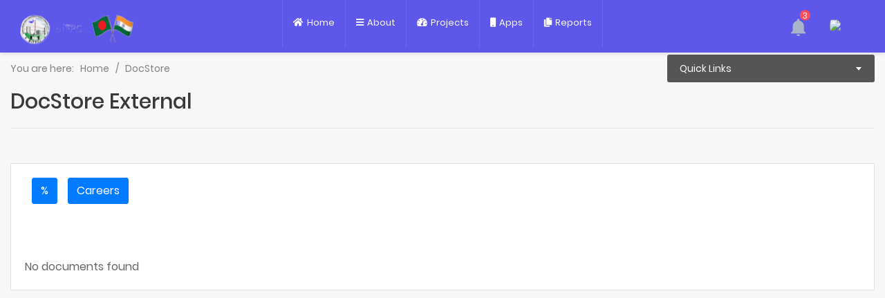

--- FILE ---
content_type: text/html; charset=utf-8
request_url: https://www.bifpcl.com/docstoreX.aspx?section=3H88q%2Be3xP6p0jxaeyCpRw%3D%3D&doctype=lW%2FQS4mbvv0Clo4z23ax1g%3D%3D
body_size: 16348
content:

<!DOCTYPE html>

<html xmlns="http://www.w3.org/1999/xhtml">
<head><title>
	BIFPCL
</title>
     <!-- Required meta tags-->
    <meta charset="UTF-8" /><meta name="viewport" content="width=device-width, initial-scale=1, shrink-to-fit=no" /><meta name="description" content="BIFPCL Official Website" /><meta name="author" content="Vinod Kotiya" /><meta name="keywords" content="NTPC, BIFPCL, Maitree Thermal Power Project, Khulna, Bangladesh India Friendship Power Corporation Limited" /><link href="favicon.ico" rel="icon" type="image/x-icon" />
 
    <!-- Fontfaces CSS-->
    <link href="css/font-face.css" rel="stylesheet" media="all" /><link href="vendor/font-awesome-4.7/css/font-awesome.min.css" rel="stylesheet" media="all" /><link href="vendor/font-awesome-5/css/fontawesome-all.min.css" rel="stylesheet" media="all" /><link href="vendor/mdi-font/css/material-design-iconic-font.min.css" rel="stylesheet" media="all" />

    <!-- Bootstrap CSS-->
    <link href="vendor/bootstrap-4.1/bootstrap.min.css" rel="stylesheet" media="all" />

    <!-- Vendor CSS-->
  
    <link href="vendor/bootstrap-progressbar/bootstrap-progressbar-3.3.4.min.css" rel="stylesheet" media="all" /><link href="vendor/wow/animate.css" rel="stylesheet" media="all" /><link href="vendor/css-hamburgers/hamburgers.min.css" rel="stylesheet" media="all" /><link href="vendor/slick/slick.css" rel="stylesheet" media="all" /><link href="vendor/select2/select2.min.css" rel="stylesheet" media="all" /><link href="vendor/perfect-scrollbar/perfect-scrollbar.css" rel="stylesheet" media="all" />

    <!-- Main CSS-->
    <link href="css/theme.css?1" rel="stylesheet" media="all" />

    <!-- Jquery JS-->
    <script src="vendor/jquery-3.2.1.min.js"></script>
     
        

  

</head>
<body class="animsition">
       <div id="container">
    <div id="people"></div>
   </div>
    <form method="post" action="./docstoreX.aspx?section=3H88q%2be3xP6p0jxaeyCpRw%3d%3d&amp;doctype=lW%2fQS4mbvv0Clo4z23ax1g%3d%3d" id="form1">
<div class="aspNetHidden">
<input type="hidden" name="__EVENTTARGET" id="__EVENTTARGET" value="" />
<input type="hidden" name="__EVENTARGUMENT" id="__EVENTARGUMENT" value="" />
<input type="hidden" name="__VIEWSTATE" id="__VIEWSTATE" value="kPr/o+/rd15LjLZEP9uo5FL0/jLVgnvfq9oaWabuiCZymAoGVxMFdtfQbUYebEh6Vwqozj+iSQFBIUU9R9W2kY+EW8r8WTK9hH7vRIjoS/C9RtAuJspY2unpUxeI0fFLnGxBf92S8p67eH7bqBgpIDJ8dmToPipsv5/3tEwB7hk79Iu3w+dDuq8ZV5G3UQrIPuAN8SJPzQzpkB2F0+Zc2jqDLBJSPKmZfEJvv2faYm01dEldl7d58dhsgHXr2a0VM0dKxPEpjrQLz29BfFcM+hmS2Jq1g8ZZQbzU95RAbsdN/cRmBNXDV7shT7p/hM1w1xsyzoBYVS5YZQoYiGqHEEP749dlRgk0QFcg4sGezYXJoC13ZqoC2wAULOgiPDI4jDT7u9hTGNMiefNUaS7+i1K2S4UTgfKOUkORA8hdUly0hDx5RA5B6jX/KMPAxVU3ONxSS6OLIPZVoN4QZwwkDLyH4gkNuwtw/Y3Z+6dSUdXs+7lu0qwYN22lAIgevdlkDfOzTtMdxDID7fJ9//fKTTGEx+bGXLRR5KoqMVxsJaO+9oAPQOR/IHYi7KLXSnIDZvR188yHV2L5Spvx+tfMb3krVlmubtS80MBX9SxUSw75nNp63spniHDo/vRKiSPcx449xBOqwPZVeah9jIS1qHAx6sISBKc1cuKPtdi6NT6GIKeJFVrym00NSLQnYNVjbnb8axC9TNYjWyXOHtfnERTV5c2kf9Vdo8JdsR1za1jSaN4rPJIgkEZefDPEGg/PsaMkpHM0AC9ohLGe17yG+tMxwluYWWoNEFDVngh2al9ylH3G2+SqksnBS1CTmXhy1801enuzwPogmV3L3wjJ2sNtibl32Vpf5wTkAnviS2yk9ENXo3k/dp5cuCEqpNk5A+Aye1gA+vn2so3kdADq1CMqBM0PhglUyTUbpMkq3Xyh42bAmPd8YOMnlAJIo+rhfQbTbOCsve5M6IY7H1lzCWsBVIgV13f7Y+Ue6Qo4OpIZs1AVENnVAtlDgXchpkAEw5smlfjY28Vn69JNluYLcHcnadqSzrY+LjxUFNSp/LBWxJS79BwANpHXtjfNxWNJK1LE7IdX3icf6hlvtFZdCti+os6X7C0oXf1iqiYcKGcfe4T+yFBuLshN7MdOvAJP31Pw70/H8m5UOU4oCW8Cv2S2LP812HNIbIrE+7Jra+WLH8T9NZNe8DwBouor7RtCc9+/cflOPRY5R+8Q1g1Zx5H+xewdBZlgXmBFzIzyb82e+LHoUBNqYokWeDWCGWVXb8RgEnYC0mbVsTsPqQT0beWH8a9U/1BK9jFz1OhT2zOOEIel0WMvpErFjxTbil4lDY8VTA1DLAPZiOLnIwTfsU/6CYnMRa3qJ2iceNPz8PrdMWjLkenrv+4kT49Zo8iXEBD0IPY4acNmHELu0Sq4YXv58H68GHSnrsYqgbLX8gtnNQ5DYNK+zMrkWs2kkkBfgYromyFKpQq6MwzrE+5tlpg0hUoCJMCyyxdvGkvSk04c/[base64]/E2onCEOkqPZItcrClH0w6rAYU4NsMM0cdRIJvVvuPBC3OOiOZaUxyUjRl/Qp5laiqCWXuha4Ez4csnItYqdiwNAsLwc7NlQ3McyIQdIaSmY/8fyQyWpgO1jCwimbzAGCWl6OF92rIITWKHUd/12tc8YGcQhFzN5l0d823oBBIzU20HsoUE6+USNoMKPrLj1Lf8j+xQCqLXVNKVaUulNdbzC2LjjeQcFwAMQEh/[base64]/Y/ZUdslhNkfnjNTkjIvTPZHLmYEsoRnAgXcawGJf/H/h3AGEI+Efhmljuwb3CWpXViwIRvvTmLtUq1ABN9gevPKxHQ7BkP+09svSYxwE+hFwxUO/ed6INhCP2ZiFwlzLeABGdHxoumFZJdobrESkRu/rvSehWQuRo7LfpL9Bl0QEdtxZK3/dWZdhw7locIs0r3132rMEt0B/lgjE/t61IvrOXjFq38VfVYTOhz2gfE8dGEZkrnbp4dFf3Sguo7tzre6n2zmW/+FgA43vc5BQML4FZMEfZLGBcGqUeJlVew3hQiBlR5mdcKxQ29SOnjbIm3PC4Z+wEYTFhsoHVJJajRSBcGAFe0J9uZPWR6EZdUKZ/12j1E2fFcPuamKktM8saP6LL9RoPlSWEuNcF2DW6RGRXsismTc8raFm1SS+eZvJHBHgEzUOOGt8n82vgsnB5pD1Ku/2BXYderFj9cw0DshWXygsnn1WXTZbCCAyW8fERdN897Vr79F5AcRRUm9VyCWFAe32yHRXJUuEf21d0S3sa2RW/LPW+10oLoHs5aXF7L/hLNEaFU24cHAxJRZrEkzStaiHejdTrriuMYLo+HFfY60TG8NyqZbG4lAeJvr375fsFarnkePagRHuu0UbzbksPVAJGP4+Snh/p01GorAvKjZOOZrWcaE58gz5ybIfwfFx5d1FePnoszbajtm2inBt4xPsJs/MG4OeY2k5AD9lj3959U6sIkN7n8+2dFoKbQQd/c5DPv2W5Ow6K211dK9dVPJFLvItQsOwZzsJwJ6qWUyAbQoB9StHNuZIVu52+MvHpTmB+UC8rDHsFnfsWOTOOC0IYZ87Xzs2oyJC+l3jcLymGsttA96R/vo1BgE5bVFBHXVHdoco0nIdOKS8/O6JAduPeS5hUkBNS0ue8N6qTjibU+cIK2liNRiPE8kG1+dsa4EiLInMGGveF96jYUX3HlnmjDTZP9IVjuatWrvm9q12Vw+8HhX6EyJjH6YAXy5LcdN1OqfmxSw3HZaaSIerBkl42UB0igPLRTGSvii4MRcYPQNJw2W9BnMl63fnmT1sWrlKbfDKiZU4UTN9Us/Dy+JWpHm5UfYxUzKydzQ+ySmagrtSKRE+MPGb6OayAWcCqumqMuro23/ZvRma6yqQ5/PEvGK59/YbLABH/rRRdtnlqPp5+4v8TPq1cglLvNSNiXCCIco+F7G54T7X8ikFmBSpS48yvCDwZB8P8/el836RoM8Y71XxD4G5zP8hFayS8yCqq18mYXjwqexSFFZQF5cidm5S5MJYjnC8JfTBowbCFaxOeveYObl5qCBc9VpwSL19ihv3x7O6O9k92zVdecNRMHw7N8EhN2h/nNIk+ud6mg9fuC+bVzm4hQR38qdKE/wYhje2941FOzBWNVkgFaI/39LAfL66AN7qxZ59CikQnVutje/4duAd8Htc7XwlgOqDmdoXIow8ttfWpv90SF9Dhjoulrs4Fv+WCv8v7jo7f8BmAexpkHl/I03OLCNgq7R/EfTMjkMIaE+DNut0Sahfe6Eh1XYUVvWZHE7aCq4X3UJ8Dcw6OM0OvLDHU/27xBSnt0MhuqsQcrVRScIa1uhZf6MLwdgJOvuWTCrDoDReG/f+9Zkz/SR1NmIhJ8JJqqIniABgEXF8ZgvAoVStt7LzcGjyuYkUqOmV4EuX3pLEvt/f6ToXm5B8PSKfQZIQpLydZeaWmjEpuRhgOzd4OdVmUsBAMyRslumFc8EgExh54iDx9gfPlw5hFO9rg27b9EipM5P571qjsnwnmhzDfGXMq0mNpD4Hl5Nfxuop9xrMRtODTYM6IbhzHRI0/wHwjHokcw67CUI45q0kYpEuDD99gG5U8re78hw7X0PPY1D4QY7moSnZL46vYta3RqY31L2fNfaeyWRPWwQZLiPmtueWzRBjRqH8ZCHsWp315l/8iFNqNTDFufTaBpaejX46sJyS313d+FtaX+vD6I1uFeXAr2d4DAgAj43F7aX63+duis3GngtI7/wwiyJ6QylZqdaOqZZclE3BMJYQYZYlkCTFepa70IDZP10MRebPSZ3D+sPU6Elp3sfqMiypyIiIYmb/YwdnjtCNI42r1/dhGb+hgJT5keKKtLh3buZddE158viLUqiXxVqgT6zLgd/53VWIvbY81lm1jl27Pvb5jIHOaclMvprKFufQbFnQyTdN4leJNx67mmR0WqzRuOO8bInkkE/G0NaEEhweKmgrEZQpTxLEq3FISrbkRDn2hjkMPIjZjE68kNRQ7DOIf496HQC0MB8kYuTLRqReZ7esHjRuak1lhrWGWvhrk4bNAyvXcJyfm3DW6tW/zPfj0WN8soQa0VjwGXoPCuePH4AYy5PA7B/XBmCv3OtpbzXbs0VEs7DaESU+aw7aMFfrr2oJ7NZ9Lej/TWo3P+9VTmSJ9+4YJGuBB02qbloHJlYt9a3RfQqFjjmS8sjjelISQo/65k2EIVz8vPmtYzH3N7VNtdIsOy1yetjfyqn8Yvveynt505nlNp8dGowxTPC+OVOItKAlD0MOO0tPH3qkw7hhMYaMSRbnZSZvYdkYsZ2QvAYsdrl4d2pzueXTn/xYIfsJZaezXErjKN7AIHbyvhQcvjpfCfhN96ZH5SVkgBjUX0C5E+d9un2KFa2OcGmZqW06vLSM5GEu91no1WZ42dCKKmb4PX4A/MkpL2HoQYCGN7pq4qgQAhmOTDQTd/GXDKkN9GygUtzJpaTkr4RFgMJF2PQheBCOPgWY/YL7OE9WEKvpYvkv+9mqqBpEuYFkx8atBJfyeOjH4kDWxghSdcVEfbNP/2sfqyGHGzBQdBLYfC0EZna8cmNrtdKCEVzL89iYhtZPpwWYAUl7utZsFXNmOtLzHHVFdHIXyo6iMx5iplvjB+kyjRrjHtgeoPLzWU8tT17H8c7eI9dgnevWEZF/P+iKIE1NojDjHoDf/F69mQjeF5D/SMZ3VQLnbmqed0cblvXE31TNdbfq6SMAlxxVnyGvb2ipuEaE2UNbJDY8gl2h5pvnS91aT5CWgvL0U8uX0odSu5ihZIIYbPhivqlFIYVoi+lO2q/jcJE571hH9a3PNS7Mvj/2VURVKY63HvTznU/Pum9yGlnAnJkOASK7/R3vx84ZMSH7qmCW7nHfnZur3eL9+oBuFl9Lkn19QTpYD4/uKH4Kdo9NXRyE80nKNfPCkAiUogOvWDZ8ZDPEZhSOlCNknm/2/[base64]/4ej17MFCgzkPIO3rU3LsU/xLEHgOn8gYzfs/7N3t995rPWDHU2MmHhVV1k6cZQw2tmEs7X9sxceIu/3e/ihiOIHuEF378vt1tRwewVxhx7gxv8T3/j97pdGEMI1kZlWUmnfhX9YLbHID/YZ+NkC3YNMV1t2iTl0DOr+Tl4seyq6P/rg66xSvIhkUtVfk8Uy96TALXqtu9w35+t9DXcAAtTCwqqPy5CXd8iNml3z+9y6RkcIHUFPVdN5MOqzHPDjKX9XnySHwfm72vMnYeHgp44LXD2H0OihWNKz9otYFOelE2QG6bfo4j/Me/TSweb+Uomr9rOIxX2l+IiesV8XpHFD2Gxycn+1tmiysk0NsP63rrb1wqpDdYH1ZXo7BrcWcQh7GonUV9YR9U8hm3LZ1ohDbxP7qlVppA8B/y9P7NJCiZL4cx7GByGvD8ymTQU9MLcjJ4O8fMPNmkwPYPm6N98I7HsPjnk/MbB1qhMk93o0H/yet86SrImE8ITsHdBebSLOjk+PaE4VIxgOM1b+r2zZWMqEafAXSpvB8wIy/6baTY44plq5FwvJNOk6sokjTFgWeE8XyiCr182bQgnq80N2ASnBap+PudzI9qFYdKkbVe88Zi+QLZBKBzmEgYvpwll0F4Q1VWXXR5jYs3pv+FF83tPENoaUDW61I5i0oqRuFidjSQ/ZgFSnXgBknw/zdZ6aS43ww8KSxSdb9QjlIacpSUfW+DrHglLiDfMjd0kwgaF+VFm+zS8zp95G8mQNx1xw1aAvIqO1/[base64]/Fl9Q2DNWsvhtzpXCPD5r2KnZaF5i0EDLYo9MzdTQLDl2kdzEQtJ+uotVhNWKJNb8fojqbKvzU4K0lkEjqfrLOkojuQv+lmgAFB1lXKV9Qj4MI2mN9prpDSmW0KBKa18AHg0Q/WjzaT8EX95kKdsdjRr/q2AJ2QoNdBbGbNaA5dl4VRmpGzHeNdYUkhR1Pd4t/YuH4/nUlsHeWBw7LM5xaqR6jMyNBRjFatBaH9/e9hbkYnfFBEFkDVf1Fk9EIy/2YXMS8qaPPfrhdWckLlWep059z9n4scjG1QKK5akLaNkF2as+mEEg6qI4Ab/WJPh7OtUMCrvxYKRFyYjlJcVN2vV8ru6cu7H95VTD1EBePx5eicsfrRh5HmJON3J7EG/9kuRljgzweUNCp9rrPeAEl8GN1Bwf9SeK8vQo8kX5RAM32AMDuUjuSTrwbRgKvjCEreg6e30E6j97uayvOSOKrj/6l+EAMcxtLGbeMfviFMFWahH2Tv9wcx/E13CpMeZm8V7c8vnVeuaegJuBwZ2rzcxbFPQhfIDfySuIacZMQy1kUFq941wgiEfuiqZu1JK/2i7vMV90HDTBtF8j9ploiBfcN1UESIEcFoazshISgoFmKUl8yv0XRpLs/RBBR6zam99ODDHQY3Iedb1kV9amrTUFuG+SphAMX6pCikeAWZYLP6Aw8I4qw1sg9sCa8sYGtrD3ZKpLWJiqNJsx55UKI0AcZUJSqe/h1tLpcFrCeT2R8ZOW3gUcOvk4RiyrT/MyQqhQq5m2UxRuE2UWNe9mcbmfk7yUio4pVO0rA3aCORhW9uXgAu7s3/YWSN/PLfxLyhKQxdbku9KtqwYyJ4dbpfvIqFx3KgKg+nJ1UC8Dbkw86pYnylB9o6uuhmPfmtLp/F0QlfhA4hml+WJMXqdGWzRcg0VMTti3W3qfgLFhhg5aDIK2KF7PmZP7OREMROa1+obqK1JmqeodAfQKBrv6b+j9kPzO1kLoYRe5MvHGvQ1Sw9ni3aZormDT3jHr4FAJ6xHSj5vw3VBBnjys/OUxa9FlROhCh3oZpMm60Mry9+FyyZb8HgKJdd51EHsLDa1rq4AkdUgssFdK7ywDuqNLb7DtGc9ttL8Qa096h1WN4Gw6yUDxNrVFFBlxfUdSon06p3MJR3kD7hk6gLgJjs591HMh8DusbN+K8jivav/1FaTwEsuOAwPH0mA6pbI8fekU/qjmFV28MAC0sbXZ7rdDZZ+CRX7/kM2cW5Ie5V4WLQsdJ6OntA8KwazCGBrRVITVf+jCNGpEOJwTFLONokaih/7BPRuHZErIB1d50Dqbp7Jq3SClYoKsRn96M3tFH/Glo6JDUjrXyDi2R0d6SnZr+RRpvFI72b4c+VmfQGj+h3tbKqMUq/1dFWnQ6Fem8Vmr9clZGr9hP+4OhTXkR92UFABDbhG4M8Z6llmvaH6ThDfWE4/IGc2IhtoKfUAhJ7J2UQB4e3fmD8g+S1BlO1br9WoOxczTc/nXLDTuqHdyPTy3CkVNuJARx5bFWXVrJWIweLT/g0EwZPTE0gwWHsCOAA1a8LyleTeRa4SdaEkCwn6VDgJ7f5L5KV/[base64]/43AV9pqFP2pllvGPmsj1SZ6Jmw79hluCcXtzsuovJuVOb4D3jAwER2ED/lb598l1nyhxLIne0c140cXO6H96hH6DgidxMtvlOpTVVCawNjcc4UqtEvW1oZn66smHUgfY6HQIYYYMqOYZP+/QSKfakcJCx5ktRAxcYiY8l69PnuMvV34DhPqfcQLVAlExZsuMd4/cksXSme+6shSRJYjCKrtnhTE26yw7ilne/LXA8xYG+6om4kzVYfzwgl6a4k+JQUpjFojMlQuSrtcrPYtRdFJ1liVnQz5IAjPn2+z3jiyMptq3xHnzIcSbltX8ACEtZirtfJH/LaaORpS0nfkALcRJ7yoLl9ILWOvq6JWXi397E/247/eaif2FXB73mNmNkPBmXCjqH40ReBycS2f9XHtuRoFIx9LS9m/qhpXG8MKLnTFp0GDdjvekpkMX9sCjwklhtM11aNHeJie0gKbcYjPlFA8t77feKt8GROeTX3OhKNvvzYpeQP6YULeNk55nwVi74u8UEKVDm5pyDAK3mgWvB9WVgpx1tFUpkjObGn6JVUR/hUi2XHAdTC0FveFGAASS99/LvnFVLz4SDRQiXwphZH875Ey1QUJeRCpTyKpNydLjYtHCdDK+5O1LJSW4+9Ydf5tgOKPdMSWGk6kzDygzqQrJhWaJsMgnwLRsBnan2R+qioeDmtPKKc89YxHGSlRm0z+MyqeDrAQW7l3iOA1z1rrh43BeAzfszHrbTRrP4nQEQWSS7mN0pOryr/6DGaSMcQKfbkYmbfPqQjpWfe19zIfJWqdIPCNoLpPXYeJ+1C2rcrbyI5/URIZoUarCQT/yVDaJZrmu5XrG5V+Q9I7DYnC2uU106TwpcPa6C4i7Up/12fF0fDStnNWdHYPrr5/rRJX8Lr1go6LCHhnD7QMsFNicKgNeMJhO1h1U/c5B/bXq96TWy2eN9b/EaSKYAzpEdrHJSqKEoQVT+tfHCjFMcHlT477SjTj/Kpisa7F8WcRprzWNr3E2IbWYsncTGnxDjMlGIHeWAcrIuRDduwORxOU7YWchzAwU5udM3VkHWlWjoLRl0AHmLIA1sH2LGJbt7EdH+JTuu9WBAM0ndoOljP3jEKPdiAn2MU4Mb5A/fzxhwXBesoRmbo+B64mimGsmA8eN83IXwg5vSb/qeLozr6XsSXY4Hc+dlasT1cZ2fDpBgrCtV/maW8juVnmXy5dRLL8QLCSJcrW9H11R05Up8qbMz9UoSYGL+AdYrLXcTx/yG29DZoCZNo4fV0sGgSawwWApSGvkcoueN6HvQ4VMyzlzSlznIt6eYX3NXkh128IzLAVrfQtIq2F803ImG03orblZzwVuF2fXjpCztjE1s2biqX63DOeAd/M0xYG//DNFSWrkxmG/QsDf799s1yAk7QJL0WseYKVWqINqn7ZrgUM3VL5Mg4F6vJuY54JHopOsYiB/7EkM20kr+4kEaiTT2l7SVXwclPzOGhGVVkChysNyMeXcOQt6WtFO7GvsMeb6SfkANFFlcRyw8IIHcBAPw9vBftR/+NYByTv4VnUvi0K2gBpgK5Z1qJRRo6XJJWW2a9a4Zz8e5jD7DQOuzOwLAbjQARR6LdkaFRzg5m4F5jRGH1BNMdPfNjrpK0PWvkORaQe+BLq6VEKpwMjEToyCaZcD82OhZEpQg/FSxfDXj1d2azPjgXJyhjWmktDFYUB4yB24I5+UQ5G+mE/WaV0y72vnjokYzRwQs4SZ3hx4JjtMSegi7pzZ0dWiRWsnAI94HcXFCHnh2Q8802DVnNfw9QF4D0IzS25uSug44f0Sv2fEzhjuKLztGsabEY/hsqFMujpFymGX3YDOy4Tn6pgyuT3BpL8QqsMScCFwB8Ju5KN/U5bYehS+PiyAajwv/lDZSxMq5Q7CaUtvYrTlMUSoRInWoL5dbOfL8YXMjvUKIUM9a4dBbN1CqIl+rKxvrhaftjW3ctXWvkt1EKJdzH9x0ayCb+P2V256LRdE8ZzMPSCXy0mpNxT7hAQp1sgjaDbEN7TSvPM5H5KkDaj9KiRx1ticYHzxwG3eQGHR6/6gj0x+MT6EyzEZo+GwTkD4avQyH1HJpGZ4bNDq1WrwK6YPUk9SbAYKOYTO7r3VAhEmfsPbgf3VaLHsZ6Z7JomOGmYxn2ILtThNnD5vqxxtbdSL30fV2kSO6lMvw6VZXqzJyrTJ7c/2YAGvSogwl/sVVRKuBhjV7JtwNvpx17W6yG2kglPFeDJ9w/lvycyBoz1DX+ppLN3dQhdQZzh55vgGYk3mPNn57VBfcbO66jwWWimTt2K5BFcB9d6fc8vvDEnmgyDSxUlFHA/[base64]/9PuVXDmQl54w4j2caXPWGgD5k52lzOCAFwbZBgx+PQWa/RiOC5PQJHLtuhlZi5RDdWiVJdMX8rKSCTH1sLdcc1NLbe/9QoryhD9AMVulxhGfwLxEr9tytzfsCSzeJM+/bCEFherIdn1C/VgpIMCXftRBhMxbgsmEFMUEgEcPzogPxAXsyhuflB8HKbg+5+EsucCh6fNCvCi+oJKYJCxmnfoauA0PEm+XRB9q63d/ZUSFoznrq6NXeY8no5lEzB6/43Ebg9Myk8CcA5DlETeinU34LjyrBzTbKFqLRqSQxJOUu6PX09cbp/qiKHKhUem9k2ZnTd6WmNRBpJYCV5HHmfy8NaFT+qkRGJVI1XCUnQhwHbfZSKz/E3+v6ZMMYC93sw5ez80moDO+kDQAox1YvOZCflitfnHpBR2e4vhGZGE6GcwPo56qUYLp7+A0IxjBukBaynLfESW4wU9wahEbr8luwMaWldrGsJMeSRjK3puJmk1GQP7TD4zNtxqJKXGWho2m0Iof8Uf0uj5GZmHNRhfq3Ch9LKAEX+OmvY7+2Ig43m5s11o/9mCM4F+Mc6H1x4e763CWZQdROXPTW5XwNqwkOPOP0pbIYvUiEpIEfMtL5UMnBV4SxmS5/aG1wAc2WWxPxZr+6x+nxeHLqcJccws/tPRsL+ViDUgHU1I70RQlOrGr8lwX+xw9QzetvgZPNATI4YIssgP1vnNsJGoeCbkolV4bLkdaVcD/0I+o4F3KI+4O7MT2zB+z5omrGzbnWymxmijzznQOU24yu9UFt9wei81L1T+ToXGBXzc+2TyKGCn0YAthLp+ysa/H79YQo96jrJNc/Drs3OCFR0wYgedZe+adGpJ+uQ2gKuq8Bwdv2ktUe6xbxkbxJ/eZA4Nf56LxX1u8yGodQxFO2vvcva71dEE7hTFYjHNnzbNL+dAoXjrjra6frotTiQqri0u1xCTcbS30ckeoEW9R0APSEnuUKl8f7hojbnCVICGzoLgUNGN6RChs5+bvmWcIycHTzkMpvVig7PH9cOa53oFqlpqW7idNiPDOKV9wmwZ7LSRib0ETYue2/KdQ4uADaLdK9qxiySQ4eHPHJ4rysbc8cDoQrZEBqvVkU4yQoQWLsvDm9dQxZPmi2QQSEIfZffiK2pmWbaHQSKZammxttldlf1qyjMeG+0UmqJVwE8BJ9qVAtJDi5nB2MFoYIgEvJDl0em+Y2WEKr52orh6VgM1X8ygy00442pNawyEcbYkGr/GXgtmD2zKxcRAMIDf/3jWkrMJV01h/Xk/[base64]/LyKHq+7tK1ionSTDy9qBf+IMZ2zfWpxCeuzl36xn4xFuLAVWMes3WfSFtqRZjpP7zhb3nzOCDuKyDxSvAIUoI1XtHWqCkPhklmFgla4P94Jb/idYRfqvCJIqdN6UaTBNsC5AyfQBDQRIjNqHCz/D5IV1jTwUiHesK3EFQOgDpukMHCsaDki9AMm+Ntw+tl88ZcBjwS1m85PNLpZy0+Yebqs9+BJaOIgLRizeAJRZz60zC2v4q4o3B/OulRoKSqPGMXwWu+1whBFg5YZpjKbKl+qne8f9Pk+RiBAHSH/C9TY0nUtbo5UTU1JRwhhQmgrYfrhVldiBFmvqik5CGccAcJzVAprlx89XZQ/R6o1k2BLkRU+wjKepNNXJsnxexWQUnxA2n/3QoLboooRsADingRL0DT+/[base64]/dvS3Pr73xr3L2dBIFp0Q2xhRfHDkUoFWeud5Zd+Php2tPFOTXHODiI461TWRjB3IRMAPUCJL35VYdX5hHtTj/WHVxufeP2ns2F0AwVPUWyJXBNcBQIScubcXQrl5qKeRvPYVrNgzsrMTsfziH9Nu2AxndC4OAzIswUHtd4xHok5a82oreu5tsr2k9S3izJSLVtX+R9y9SyQKUs6k8Fchm7EqYMhaLq1oTSjhxW+G6BHhx9rUhU0g2oKeUBckZioehbT3KGJ+Ftg9/l3q9rQT8FHXzFVn7eRZuQExRkL1hFxv3bd03HBBXvuZBAZfk8jH/kW6w/Oy4yUmfvf4n2V4cguvQN2ES/[base64]//sU4fQVKXjmXkM2wbF63TBrj7H6iuoXP/izZXCN6Q96OQ9tx7EsXBUCX1JDERpHBiwUTtTPul+SIgSIGDs9uLI2KzAcv0phpy291uwtTxefFh1CTbvyfNv1trRRultv8VipZiql/i6iYRnr7CbLVScg1ts5sMB+M3myaPD8t3zssH+wVs3NpC4NB0a6o4fV0X4S5VKvxhswmfBzVpWGwgDICGSzNzZBqwPeitKKsu45BYenImWJKLVEBI8UIzv1eRkXlRRIuQWgkukDeJ69UwG/VWxT/odTX4pTDDng24=" />
</div>

<script type="text/javascript">
//<![CDATA[
var theForm = document.forms['form1'];
if (!theForm) {
    theForm = document.form1;
}
function __doPostBack(eventTarget, eventArgument) {
    if (!theForm.onsubmit || (theForm.onsubmit() != false)) {
        theForm.__EVENTTARGET.value = eventTarget;
        theForm.__EVENTARGUMENT.value = eventArgument;
        theForm.submit();
    }
}
//]]>
</script>


<script src="/WebResource.axd?d=pynGkmcFUV13He1Qd6_TZPtoFjQWiYmEIxIPIR9u8bIiw5_XhPOTT2ZCbUdk8xQ7kdH0bVopcYy5EMF58CwCeQ2&amp;t=638901274200000000" type="text/javascript"></script>


<script src="/ScriptResource.axd?d=D9drwtSJ4hBA6O8UhT6CQhKalmXrGa8RycykrF8Yo3o2v-ikx0azFflnuV3t1TzYnUyuTL0hBx8vQv3KlLQLYep9bVR-IQFjwvj7XJu4kgFDgUzMgIeXUal8GEjdmvSjP1zPvSNM_KT7HrO1T40oOQ0RK7M74DCY6bI7zcakGj41&amp;t=345ad968" type="text/javascript"></script>
<script type="text/javascript">
//<![CDATA[
if (typeof(Sys) === 'undefined') throw new Error('ASP.NET Ajax client-side framework failed to load.');
//]]>
</script>

<script src="/ScriptResource.axd?d=JnUc-DEDOM5KzzVKtsL1tbDCu7yu1oW-ZNnsU1BZY9SbYHWBAUg5N_IP8BwtZZo4bXuuMEE69lenV0VzpAsgTk2g3wAe3PbRnaEUYHZlFU2wsnz5ni2Si0_btUa4HcSc0jKFdZexGT7ajgK8PhkFlbwHUFrFSnlRAHG9wTWQYkLpbQEw7dZsV72_orNgaZe30&amp;t=345ad968" type="text/javascript"></script>
<div class="aspNetHidden">

	<input type="hidden" name="__VIEWSTATEGENERATOR" id="__VIEWSTATEGENERATOR" value="C2905059" />
</div>
           <script type="text/javascript">
//<![CDATA[
Sys.WebForms.PageRequestManager._initialize('ScriptManager1', 'form1', [], [], [], 90, '');
//]]>
</script>

       <section class="page-wrapper">
       <!-- HEADER DESKTOP-->
        <header class="header-desktop3 d-none d-lg-block" style="background:#5d57ea">
            <div class="section__content section__content--p35">
                <div class="header3-wrap">
                    <div class="header__logo">
                        <a class="logo" href="Default.aspx">
                            <img src="images/icon/logo6.png" alt="CoolAdmin" />
                        </a>
                    </div>
                    <div id="divSideMenu" class="header__navbar"><ul class='list-unstyled'><li  class=''>   <a href ='Default.aspx' style='color:white;'>     <i Class='fas fa-home'></i>Home</a></li><li class='has-sub'> <a class='js-arrow' href='#'  style='color:white;'>  <i class='fas fa-bars'></i>About</a>  <ul class='header3-sub-list list-unstyled'><li>      <a href ='about.aspx?mode=company'>Company</a></li><li>   <a href='about.aspx?mode=board'>Board</a></li><li>  <a href='#'>Organogram</a></li><li>  <a href ='about.aspx?mode=faq'>FAQ</a></li><li>  <a href ='about.aspx?mode=contact'>Contact</a></li> </ul></li><li class='has-sub'> <a class='js-arrow' href='#'  style='color:white;' >  <i class='fas fa-tachometer-alt'></i>Projects</a>  <ul class='header3-sub-list list-unstyled'><li>      <a href ='dprMiles.aspx'>Milestone</a></li><li>   <a href='dashboardTS.aspx'>Daily Progress</a></li><li>  <a href='dashboardTS'>Issues</a></li><li>  <a href ='docstore.aspx'>DocStore</a></li><li>   <a href='gatepass.aspx'>Gate Pass System</a></li> </ul></li><li class='has-sub'> <a class='js-arrow' href='#'  style='color:white;' >  <i class='fas fa-mobile'></i>Apps</a>  <ul class='header3-sub-list list-unstyled'><li>      <a href ='hrBiometric.aspx?mode=attandance'>HR Services</a></li><li>   <a href='hrBiometric.aspx'>Biometric Upload</a></li><li>  <a href='asset.aspx'>Procurement</a></li><li>  <a href ='hrBiometric.aspx?mode=calendar'>Holiday Calander</a></li><li>  <a href ='vehicle.aspx'>Vehicle Booking</a></li><li>  <a href ='#'>Guest House Booking</a></li><li>  <a href ='#'>Notice Board</a></li><li>  <a href ='SA/quiz/index.html'>Play Quiz</a></li> </ul></li><!--<li  class=''>   <a href ='safety.aspx'>     <i Class='fas fa-plus-square'></i>Safety</a></li><li class='active '> <a href ='docstoreX.aspx?section=3H88q%2be3xP6p0jxaeyCpRw%3d%3d&doctype=3xh6t5x0v5I%2b5VT4RoQQdQ%3d%3d'>     <i Class='fas fa-tasks'></i>Tenders</a></li><li class=''>  <a href ='docstoreX.aspx?section=2lkADuAd%2bRELwRmPUN6GRA%3d%3d&doctype=b%2fFP5gKZ%2bj0EPdSsodTiuQ%3d%3d'>  <i Class='fas fa-picture-o'></i>Media</a></li><li>  <a href ='docstoreX.aspx?section=9Ad2ifvhfx%2b%2beJGkV5D4NQ%3d%3d&doctype=gAHxWXMGMFPNlH52iHz%2bGQ%3d%3d'>     <i Class='fas fa-users'></i>Careers</a></li><li>  <a href ='about.aspx?mode=contact'>     <i Class='fas fa-map-marker-alt'></i>Contacts</a></li> --><li Class='has-sub'> <a Class='js-arrow' href='#'  style='color:white;'>      <i Class='fas fa-copy'></i>Reports</a>  <ul class='header3-sub-list list-unstyled'><li> <a href ='docstoreX.aspx?section=glMy8JBncK83sAfqRdXRCw%3d%3d&doctype=OUqnMt7UyD5aH0%2brGyi6EA%3d%3d'>Quarterly Monitoring</a></li> <li>  <a href='docstoreX.aspx?section=6xvsEnytI7YQaj1qYFAUHw%3d%3d&doctype=8m4TyTaiORhgHuRmwx1vhA%3d%3d'>Annual Report</a></li><li>   <a href ='docstoreX.aspx?section=glMy8JBncK83sAfqRdXRCw%3d%3d&doctype=ntZMV%2b%2bcdqXHyl4qYIz5xQ%3d%3d'>EIA</a></li><li>   <a href ='docstoreX.aspx?section=glMy8JBncK83sAfqRdXRCw%3d%3d&doctype=ntZMV%2b%2bcdqXHyl4qYIz5xQ%3d%3d'>Coal Transportation EIA</a></li><li>   <a href ='docstoreX.aspx?section=wSWjeIdpJWGsXNLMfhw7fg%3d%3d&doctype=l0UdABLI8h4SPiJS0kyhLg%3d%3d'>Others</a></li> </ul></li>  </ul></div>
                    <div class="header__tool">
                        <div class="header-button-item has-noti js-item-menu">
                             <div id="divNotification" class="noti__item js-item-menu"> <i class='zmdi zmdi-notifications'></i>       <span class='quantity'>3</span>          <div class='notifi-dropdown js-dropdown' style='margin-left: 70px;'>        <div class='notifi__title'>       <p> You have 3 Notifications</p>               </div>                <div class='notifi__item'>                     <div Class='bg-c1 img-cir img-40'>                         <i Class='zmdi zmdi-globe'></i>                     </div>                      <div class='content'>                        <p> Website last updated</p>                        <span class='date'>11.03.2020</span>                      </div>                 </div>                 <div Class='notifi__item'>                     <div Class='bg-c2 img-cir img-40'>                        <i Class='zmdi zmdi-account-box'></i>                   </div>                  <div class='content'>                      <p> Total Visitors</p>                     <span class='date'>2659245 , Online: 300</span>                 </div>               </div>              <div Class='notifi__item'>                 <div Class='bg-c3 img-cir img-40'>                    <i Class='zmdi zmdi-file-text'></i>                </div>                <div class='content'>                    <p>tender by CNM uploaded</p>                    <span class='date'>21.01.2026 04:01</span>                </div>           </div>           <div Class='notifi__footer'>              <a href ='#'>All notifications</a>          </div> </div>
                       
                        </div>
                   
  <div id="divLogin" class="account-wrap"><div class='account-item account-item--style2 clearfix js-item-menu'>                <div class='image'> <span onclick="location.href='sso/Default.aspx?appid=12343272';"><img src='upload/employee/pics/user.png' /> </span>               </div>              <div class='content'>                  <a class='account-dropdown__footer'><span onclick="location.href='sso/Default.aspx?appid=12343272';">Login</span></a>                </div> </div></div>
                    </div>
                </div>
            </div>
        </header>
        <!-- END HEADER DESKTOP-->

        <!-- HEADER MOBILE-->
        <header class="header-mobile header-mobile-2 d-block d-lg-none"  style="background:#5d57ea">
            <div class="header-mobile__bar">
                <div class="container-fluid">
                    <div class="header-mobile-inner">
                       <a class="logo" href="Default.aspx">
                            <img src="images/icon/logo6.png" alt="BIFPCL" />
                        </a>
                        <button class="hamburger hamburger--slider" type="button">
                            <span class="hamburger-box">
                                <span class="hamburger-inner"></span>
                            </span>
                        </button>
                    </div>
                </div>
            </div>
            <nav class="navbar-mobile">
                  <div id="divMobiSidmenu" class="container-fluid"><ul class='navbar-mobile__list list-unstyled'><li  class=''>   <a href ='Default.aspx' style='color:black;'>     <i Class='fas fa-home'></i>Home</a></li><li class='has-sub'> <a class='js-arrow' href='#'  style='color:black;'>  <i class='fas fa-bars'></i>About</a><ul class='navbar-mobile-sub__list list-unstyled js-sub-list'><li>      <a href ='about.aspx?mode=company'>Company</a></li><li>   <a href='about.aspx?mode=board'>Board</a></li><li>  <a href='#'>Organogram</a></li><li>  <a href ='about.aspx?mode=faq'>FAQ</a></li><li>  <a href ='about.aspx?mode=contact'>Contact</a></li> </ul></li><li class='has-sub'> <a class='js-arrow' href='#'  style='color:black;' >  <i class='fas fa-tachometer-alt'></i>Projects</a><ul class='navbar-mobile-sub__list list-unstyled js-sub-list'><li>      <a href ='dprMiles.aspx'>Milestone</a></li><li>   <a href='dashboardTS.aspx'>Daily Progress</a></li><li>  <a href='dashboardTS'>Issues</a></li><li>  <a href ='docstore.aspx'>DocStore</a></li><li>   <a href='gatepass.aspx'>Gate Pass System</a></li> </ul></li><li class='has-sub'> <a class='js-arrow' href='#'  style='color:black;' >  <i class='fas fa-mobile'></i>Apps</a><ul class='navbar-mobile-sub__list list-unstyled js-sub-list'><li>      <a href ='hrBiometric.aspx?mode=attandance'>HR Services</a></li><li>   <a href='hrBiometric.aspx'>Biometric Upload</a></li><li>  <a href='asset.aspx'>Procurement</a></li><li>  <a href ='hrBiometric.aspx?mode=calendar'>Holiday Calander</a></li><li>  <a href ='vehicle.aspx'>Vehicle Booking</a></li><li>  <a href ='#'>Guest House Booking</a></li><li>  <a href ='#'>Notice Board</a></li><li>  <a href ='SA/quiz/index.html'>Play Quiz</a></li> </ul></li><!--<li  class=''>   <a href ='safety.aspx'>     <i Class='fas fa-plus-square'></i>Safety</a></li><li class='active '> <a href ='docstoreX.aspx?section=3H88q%2be3xP6p0jxaeyCpRw%3d%3d&doctype=3xh6t5x0v5I%2b5VT4RoQQdQ%3d%3d'>     <i Class='fas fa-tasks'></i>Tenders</a></li><li class=''>  <a href ='docstoreX.aspx?section=2lkADuAd%2bRELwRmPUN6GRA%3d%3d&doctype=b%2fFP5gKZ%2bj0EPdSsodTiuQ%3d%3d'>  <i Class='fas fa-picture-o'></i>Media</a></li><li>  <a href ='docstoreX.aspx?section=9Ad2ifvhfx%2b%2beJGkV5D4NQ%3d%3d&doctype=gAHxWXMGMFPNlH52iHz%2bGQ%3d%3d'>     <i Class='fas fa-users'></i>Careers</a></li><li>  <a href ='about.aspx?mode=contact'>     <i Class='fas fa-map-marker-alt'></i>Contacts</a></li> --><li Class='has-sub'> <a Class='js-arrow' href='#'  style='color:black;'>      <i Class='fas fa-copy'></i>Reports</a><ul class='navbar-mobile-sub__list list-unstyled js-sub-list'><li> <a href ='docstoreX.aspx?section=glMy8JBncK83sAfqRdXRCw%3d%3d&doctype=OUqnMt7UyD5aH0%2brGyi6EA%3d%3d'>Quarterly Monitoring</a></li> <li>  <a href='docstoreX.aspx?section=6xvsEnytI7YQaj1qYFAUHw%3d%3d&doctype=8m4TyTaiORhgHuRmwx1vhA%3d%3d'>Annual Report</a></li><li>   <a href ='docstoreX.aspx?section=glMy8JBncK83sAfqRdXRCw%3d%3d&doctype=ntZMV%2b%2bcdqXHyl4qYIz5xQ%3d%3d'>EIA</a></li><li>   <a href ='docstoreX.aspx?section=glMy8JBncK83sAfqRdXRCw%3d%3d&doctype=ntZMV%2b%2bcdqXHyl4qYIz5xQ%3d%3d'>Coal Transportation EIA</a></li><li>   <a href ='docstoreX.aspx?section=wSWjeIdpJWGsXNLMfhw7fg%3d%3d&doctype=l0UdABLI8h4SPiJS0kyhLg%3d%3d'>Others</a></li> </ul></li>  </ul></div>
            </nav>
        </header>
        <div class="sub-header-mobile-2 d-block d-lg-none">
            <div class="header__tool">
                <div class="header-button-item has-noti js-item-menu">
                    <div id="divNotificationMobile" class="noti__item js-item-menu" style="margin-left:-100px;"> <i class='zmdi zmdi-notifications'></i>       <span class='quantity'>3</span>          <div class='notifi-dropdown notifi-dropdown--no-bor js-dropdown' style='margin-left: 70px;'>        <div class='notifi__title'>       <p> You have 3 Notifications</p>               </div>                <div class='notifi__item'>                     <div Class='bg-c1 img-cir img-40'>                         <i Class='zmdi zmdi-globe'></i>                     </div>                      <div class='content'>                        <p> Website last updated</p>                        <span class='date'>11.03.2020</span>                      </div>                 </div>                 <div Class='notifi__item'>                     <div Class='bg-c2 img-cir img-40'>                        <i Class='zmdi zmdi-account-box'></i>                   </div>                  <div class='content'>                      <p> Total Visitors</p>                     <span class='date'>2659245 , Online: 300</span>                 </div>               </div>              <div Class='notifi__item'>                 <div Class='bg-c3 img-cir img-40'>                    <i Class='zmdi zmdi-file-text'></i>                </div>                <div class='content'>                    <p>tender by CNM uploaded</p>                    <span class='date'>21.01.2026 04:01</span>                </div>           </div>           <div Class='notifi__footer'>              <a href ='#'>All notifications</a>          </div> </div></div>
                </div>
             
                <div id="divLoginMobile" class="account-wrap"><div class='account-item account-item--style2 clearfix js-item-menu'>                <div class='image'> <span onclick="location.href='sso/Default.aspx?appid=12343272';"><img src='upload/employee/pics/user.png' /> </span>               </div>              <div class='content'>                  <a class='account-dropdown__footer'><span onclick="location.href='sso/Default.aspx?appid=12343272';">Login</span></a>                </div> </div></div>
            </div>
        </div>
        <!-- END HEADER MOBILE -->

        <!-- PAGE CONTENT-->
        <section class="page-content--bgf7">
            <!-- BREADCRUMB-->
            <section class="au-breadcrumb2"style="padding-top:3px;padding-bottom:0px;">
                <div class="container">
                    <div class="row">
                        <div class="col-md-12">
                            <div class="au-breadcrumb-content">
                                <div class="au-breadcrumb-left">
                                    <span class="au-breadcrumb-span">You are here:</span>
                                    <ul class="list-unstyled list-inline au-breadcrumb__list">
                                        <li class="list-inline-item active">
                                            <a href="Default.aspx">Home</a>
                                        </li>
                                        <li class="list-inline-item seprate">
                                            <span>/</span>
                                        </li>
                                        <li class="list-inline-item">DocStore</li>
                                    </ul>
                                </div>
                               <div class="rs-select2--dark rs-select2--sm rs-select2--dark2" style="width:300px;">
                                        <select class="js-select2" name="type">
                                            <option selected="selected">Quick Links</option>
                                            <option value=""><a style="display:block" href="dpr.aspx">Upload</a></option>
                                            <option value=""><a style="display:block" href="dprIssues.aspx">Stats</a></option>
                                        </select>
                                        <div class="dropDownSelect2"></div>
                                    </div>
                            </div>
                        </div>
                    </div>
                </div>
            </section>
            <!-- END BREADCRUMB-->

            <!-- WELCOME-->
            <section class="welcome p-t-10">
                <div class="container">
                    <div class="row">
                        <div class="col-md-12">
                            <h1 class="title-4">DocStore
                                <span>External</span>
                            </h1>
                            <hr class="line-seprate">
                        </div>
                    </div>
                </div>
            </section>
            <!-- END WELCOME-->

           
            <!-- MAIN CONTENT-->
            <section class="statistic statistic2">
                <div class="container">
                    <div class="row">
              <div class="col-md-12">

   
                <div class="card"  >
                 

                  <div class="card-body" >
                  
               
                    
                     <div id="divProfile" class="vue-misc">
                    
                      <div class="row">
                         <div class=" col-md-auto" >
                       <div id="divHead">   <h3 class='mb-3'><button type='button' class='btn btn-primary m-l-10 m-b-10' style='  text-transform: capitalize;'>%</button> <button type='button' class='btn btn-primary m-l-10 m-b-10'  style='  text-transform: capitalize;'>careers</button> </h3> </div>
                           
      <div>

</div>
                          
                          
                            <br /> <br />
                             <span id="lblID"></span> 
                   
                        </div>
                      </div>
                    </div>
                      
                   <div id="divMsg">No documents found</div>
                  </div>
                </div>


              </div>
            </div>
          </div>
        </section>

      </section>
            <!-- END MAIN CONTENT-->
            <!-- END PAGE CONTAINER-->
        </div>

    </div>
    </form>

    
    
    <!-- Bootstrap JS-->
    <script src="vendor/bootstrap-4.1/popper.min.js"></script>
    <script src="vendor/bootstrap-4.1/bootstrap.min.js"></script>
    <!-- Vendor JS       -->
    <script src="vendor/slick/slick.min.js">
    </script>
    <script src="vendor/wow/wow.min.js"></script>
    
    <script src="vendor/bootstrap-progressbar/bootstrap-progressbar.min.js">
    </script>
    <script src="vendor/counter-up/jquery.waypoints.min.js"></script>
    <script src="vendor/counter-up/jquery.counterup.min.js">
    </script>
   
    <script src="vendor/perfect-scrollbar/perfect-scrollbar.js"></script>
    <script src="vendor/chartjs/Chart.bundle.min.js"></script>
    <script src="vendor/select2/select2.min.js">
    </script>
 
    <!-- Main JS  Closed because giving problem on Gridview paging with animsition-->
   
    <script src="js/miniMain.js"></script>
       <script language='Javascript' type="text/javascript">
      function addFile() {
            var ni = document.getElementById("fileDiv");
            var objFileCount = document.getElementById("fileCount");
            var num = (document.getElementById("fileCount").value - 1) + 2;
            objFileCount.value = num;
            var newdiv = document.createElement("div");
            var divIdName = "file" + num + "Div";
            newdiv.setAttribute("id", divIdName);
            newdiv.innerHTML = '<input type="file" name="attachment" id="attachment"/><a href="#" onclick="javascript:removeFile(' + divIdName + ');">Remove </a>';
            ni.appendChild(newdiv);
      }

      function removeFile(divName) {
            var d = document.getElementById("fileDiv");
      d.removeChild(divName);
}
</script>
     
     <link href="css/jquery.dataTables.min.css" rel="stylesheet" />
     
    
      <script src="js/datatables/moment.min.js"></script>
    <script src="js/datatables/jquery.dataTables.min.js"></script>
    <script src="js/datatables/datetime-moment.js"></script>
    
    
    
    <script type="text/javascript">

    var prm = Sys.WebForms.PageRequestManager.getInstance();

    prm.add_endRequest(function () {
        createDataTable();
    });

    createDataTable();

        function createDataTable() {
              $.fn.dataTable.moment('DD.MM.YYYY');
            //$('#gvDocStore').DataTable();

            var groupColumn = 1;
            if ( $.fn.dataTable.isDataTable( '#gvDocStore' ) ) {
    table = $('#gvDocStore').DataTable();
}
            else {
                var table = $('#gvDocStore').DataTable({
                      "aaSorting": [ [0,'desc'] ],
                    responsive:true,
                    "columnDefs": [
                        { "width": "40%","targets": 1 },
                    { "visible": false, "targets": groupColumn },
                    { "targets": [0,3,4,5,6,7], "visible": false, "searchable": true }
                ],
                dom: 'Bfrtip',
                "displayLength": 50,
                "drawCallback": function (settings) {
                    var api = this.api();
                    var rows = api.rows({ page: 'current' }).nodes();
                    var last = null;

                    api.column(groupColumn, { page: 'current' }).data().each(function (group, i) {
                        if (last !== group) {
                            $(rows).eq(i).before(
                                '<tr class="group"><td colspan="3">' + group + '</td></tr>'
                            );

                            last = group;
                        }
                    });
                }
            });
        }
    // Order by the grouping
    $('#example tbody').on( 'click', 'tr.group', function () {
        var currentOrder = table.order()[0];
        if ( currentOrder[0] === groupColumn && currentOrder[1] === 'asc' ) {
            table.order( [ groupColumn, 'desc' ] ).draw();
        }
        else {
            table.order( [ groupColumn, 'asc' ] ).draw();
        }
    } );



    }
</script>
      <!-- File download counter ajax call --> 
   <script  type="text/javascript">
       function fileCount(name) {
         //  alert('');
            $.ajax({
                type: "POST",
                url: "vinservice.asmx/updatefileCount",
                data: "{filename:'" + name + "'}",
                contentType: "application/json; charset=utf-8",
                dataType: "json",
                success: OnSuccess,
                error: OnError
            });
       }
       function OnSuccess(data, status) {
        // alert(data.d);  //no need to display on success
           //  $x("#testcontainer").html(data.d);
         //  $("#divNotify").html('success ' + data.d);
       }
       function OnError(request, status, error) {
          // alert('error ' + request.statusText);
             $("#divMsg").html('error ' + request.statusText);
         }
        </script>
</body>
</html>


--- FILE ---
content_type: text/css
request_url: https://www.bifpcl.com/css/theme.css?1
body_size: 19614
content:
/*------------------------------------------------------------------
[Master Stylesheet]

Project:  CoolAdmin
Version:	1.0
Last change:	08/10/2018 [Add Define a table of contents Link]
Assigned to:	Hau Nguyen
Primary use:	Open Source
-------------------------------------------------------------------*/
/*------------------------------------------------------------------
[LAYOUT]

* body
    + Header / header
	+ Page Content / .page-content .name-page
        + Section Layouts / section .name-section
        ...
	+ Footer / footer

-------------------------------------------------------------------*/
/*------------------------------------------------------------------
# [Color codes]

# Text Color (text): #666666
# Text Color Deep (Text, title): #333333

------------------------------------------------------------------*/
/*------------------------------------------------------------------
[Typography]

Notes:	decreasing heading by 0.4em with every subsequent heading level
-------------------------------------------------------------------*/
/*-----------------------------------------------------*/
/*                   SETTINGS                          */
/*-----------------------------------------------------*/
/*-----------------------------------------------------*/
/*                   TOOLS                             */
/*-----------------------------------------------------*/
/*-----------------------------------------------------*/
/*                   GENERIC                           */
/*-----------------------------------------------------*/
/* ----- Normalize ----- */
* {
    margin: 0;
    padding: 0;
    -webkit-box-sizing: border-box;
    -moz-box-sizing: border-box;
    box-sizing: border-box;
}

ul {
    margin: 0;
}

button,
input[type='button'] {
    cursor: pointer;
}

button:focus,
input:focus,
textarea:focus {
    outline: none;
}

input, textarea {
    border: none;
}

button {
    border: none;
    background: none;
}

img {
    max-width: 100%;
    height: auto;
}

p {
    margin: 0;
}

.table-responsive {
    padding-right: 1px;
}

.card {
    -webkit-border-radius: 3px;
    -moz-border-radius: 3px;
    border-radius: 3px;
}

.btn {
    -webkit-border-radius: 3px;
    -moz-border-radius: 3px;
    border-radius: 3px;
}

/* ----- Typography ----- */
body {
    font-family: "Poppins", sans-serif;
    font-weight: 400;
    font-size: 16px;
    line-height: 1.625;
    color: #666;
    -webkit-font-smoothing: antialiased;
    -moz-osx-font-smoothing: grayscale;
}

h1,
h2,
h3,
h4,
h5,
h6 {
    color: #333333;
    font-weight: 700;
    margin: 0;
    line-height: 1.2;
}

h1 {
    font-size: 36px;
}

h2 {
    font-size: 30px;
}

h3 {
    font-size: 24px;
}

h4 {
    font-size: 18px;
}

h5 {
    font-size: 15px;
}

h6 {
    font-size: 13px;
}

blockquote {
    margin: 0;
}

strong {
    font-weight: 700;
}

/*-----------------------------------------------------*/
/*                   ELEMENTS                          */
/*-----------------------------------------------------*/
/* ----- Title ----- */
.title--sbold {
    font-weight: 600;
}

.title-1 {
    text-transform: capitalize;
    font-weight: 400;
    font-size: 30px;
}

.title-2 {
    text-transform: capitalize;
    font-weight: 400;
    font-size: 24px;
    line-height: 1;
}

.title-3 {
    text-transform: capitalize;
    font-weight: 400;
    font-size: 24px;
    color: #333;
}

.title-3 i {
    margin-right: 13px;
    vertical-align: baseline;
}

.title-4 {
    font-weight: 500;
    font-size: 30px;
    color: #393939;
}

.title-5 {
    text-transform: capitalize;
    font-size: 22px;
    font-weight: 500;
    color: #393939;
}

.title-6 {
    font-size: 24px;
    font-weight: 500;
    color: #fff;
}

.heading-title {
    font-size: 24px;
    font-weight: 500;
    color: #333;
    text-transform: capitalize;
    margin-bottom: 10px;
}

/* ----- Links ----- */
a {
    display: inline-block;
}

a:hover,
a:focus,
a:active {
    text-decoration: none;
    outline: none;
}

a:hover,
a {
    -webkit-transition: all 0.3s ease;
    -o-transition: all 0.3s ease;
    -moz-transition: all 0.3s ease;
    transition: all 0.3s ease;
}

/*-----------------------------------------------------*/
/*                   OBJECTS                           */
/*-----------------------------------------------------*/
/* ----- Section----- */
section {
    position: relative;
}

.section__content {
    position: relative;
    margin: 0 auto;
    z-index: 1;
}

.section__content--w1830 {
    max-width: 1830px;
}

.section__content--p30 {
    padding: 0 30px;
}

@media (max-width: 991px) {
    .section__content--p30 {
        padding: 0;
    }
}

.section__content--p35 {
    padding: 0 35px;
}

/* ----- Page Wrapper----- */
/*Override Grid Bootstrap*/
@media (min-width: 1200px) {
    .container {
        max-width: 1320px;
    }
}

/*Page Objects*/
.page-wrapper {
    overflow: hidden;
}

.page-container {
    background: #e5e5e5;
    padding-left: 300px;
}

@media (max-width: 991px) {
    .page-container {
        position: relative;
        top: 88px;
        padding-left: 0;
    }
}

.page-container2 {
    background: #f2f2f2;
    padding-left: 300px;
}

@media (max-width: 991px) {
    .page-container2 {
        position: relative;
        padding-left: 0;
    }
}

.page-container3 {
    background: #f7f7f7;
}

.main-content {
    padding-top: 116px;
    min-height: 100vh;
}

@media (max-width: 991px) {
    .main-content {
        padding-top: 50px;
    }
}

.page-content--bgf7 {
    background: #f7f7f7;
}

.page-content--bge5 {
    background: #e5e5e5;
    height: 100vh;
}

.login-wrap {
    max-width: 540px;
    padding-top: 8vh;
    margin: 0 auto;
}

.login-logo {
    text-align: center;
    margin-bottom: 30px;
}

.login-checkbox {
    display: -webkit-box;
    display: -webkit-flex;
    display: -moz-box;
    display: -ms-flexbox;
    display: flex;
    -webkit-box-pack: justify;
    -webkit-justify-content: space-between;
    -moz-box-pack: justify;
    -ms-flex-pack: justify;
    justify-content: space-between;
}

.login-checkbox label input[type="checkbox"] {
    margin-right: 8px;
}

.login-checkbox > label > a {
    color: #ff2e44;
}

@media (max-width: 991px) {
    .login-checkbox {
        -webkit-box-orient: vertical;
        -webkit-box-direction: normal;
        -webkit-flex-direction: column;
        -moz-box-orient: vertical;
        -moz-box-direction: normal;
        -ms-flex-direction: column;
        flex-direction: column;
    }
}

.login-form .form-group label {
    display: block;
}

.login-content {
    background: #fff;
    padding: 30px 30px 20px;
    -webkit-border-radius: 2px;
    -moz-border-radius: 2px;
    border-radius: 2px;
}

.social-login-content {
    border-top: 1px solid #e7e7e7;
    border-bottom: 1px solid #e7e7e7;
    padding: 20px 0px;
}

.register-link {
    padding-top: 15px;
    text-align: center;
    font-size: 14px;
}

.register-link > p > a {
    color: #ff2e44;
}

.fontawesome-list-wrap {
    background: #fff;
    border: 1px solid #C9CDD7;
    padding: 20px;
    -webkit-border-radius: 2px;
    -moz-border-radius: 2px;
    border-radius: 2px;
}

.fontawesome-list__title {
    padding-bottom: 20px;
    border-bottom: 1px solid #C9CDD7;
    margin-bottom: 20px;
    margin-top: 30px;
}

.fa-hover a {
    color: #666;
    font-size: 15px;
}

.fa-hover a i {
    margin-right: 10px;
}

.fa-hover a:hover {
    color: #333;
}

.main-content--pb30 {
    padding-bottom: 30px;
}

/*-----------------------------------------------------*/
/*                   COMPONENTS                        */
/*-----------------------------------------------------*/
/* ----- Buttons----- */
.au-btn {
    line-height: 45px;
    padding: 0 35px;
    text-transform: uppercase;
    color: #fff;
    -webkit-border-radius: 3px;
    -moz-border-radius: 3px;
    border-radius: 3px;
    -webkit-transition: all 0.3s ease;
    -o-transition: all 0.3s ease;
    -moz-transition: all 0.3s ease;
    transition: all 0.3s ease;
    cursor: pointer;
}

.au-btn:hover {
    color: #fff;
    background: #3868cd;
}

.au-btn--blue2 {
    background: #00aced;
}

.au-btn--blue2:hover {
    background: #00a2e3;
}

.au-btn--block {
    display: block;
    width: 100%;
}

.au-btn-icon i {
    vertical-align: baseline;
    margin-right: 5px;
}

.au-btn--blue {
    background: #4272d7;
}

.au-btn--green {
    background: #63c76a;
}

.au-btn--green:hover {
    background: #59bd60;
}

.au-btn-plus {
    position: absolute;
    height: 45px;
    width: 45px;
    background: #63c76a;
    -webkit-border-radius: 100%;
    -moz-border-radius: 100%;
    border-radius: 100%;
    -webkit-transition: all 0.3s ease;
    -o-transition: all 0.3s ease;
    -moz-transition: all 0.3s ease;
    transition: all 0.3s ease;
    bottom: -22.5px;
    right: 45px;
    z-index: 3;
}

.au-btn-plus i {
    position: absolute;
    top: 50%;
    left: 50%;
    -webkit-transform: translate(-50%, -50%);
    -moz-transform: translate(-50%, -50%);
    -ms-transform: translate(-50%, -50%);
    -o-transform: translate(-50%, -50%);
    transform: translate(-50%, -50%);
    font-size: 15px;
    font-weight: 500;
    color: #fff;
}

.au-btn-plus:hover {
    background: #59bd60;
}

.au-btn-load {
    background: #808080;
    padding: 0 40px;
    font-size: 15px;
    color: #fff;
}

.au-btn-load:hover {
    background: #767676;
}

.au-btn-filter {
    font-size: 14px;
    color: #808080;
    background: #fff;
    -webkit-border-radius: 3px;
    -moz-border-radius: 3px;
    border-radius: 3px;
    -webkit-box-shadow: 0px 10px 20px 0px rgba(0, 0, 0, 0.03);
    -moz-box-shadow: 0px 10px 20px 0px rgba(0, 0, 0, 0.03);
    box-shadow: 0px 10px 20px 0px rgba(0, 0, 0, 0.03);
    padding: 0 15px;
    line-height: 40px;
    text-transform: capitalize;
}

.au-btn-filter i {
    margin-right: 5px;
}

.au-btn--small {
    padding: 0 20px;
    line-height: 40px;
    font-size: 14px;
}

/*Page Loader*/
.page-loader {
    background: #f8f8f8;
    bottom: 0;
    left: 0;
    position: fixed;
    right: 0;
    top: 0;
    z-index: 99999;
}

.page-loader__spin {
    width: 35px;
    height: 35px;
    position: absolute;
    top: 50%;
    left: 50%;
    border-top: 6px solid #f6f6f6;
    border-right: 6px solid #f6f6f6;
    border-bottom: 6px solid #f6f6f6;
    border-left: 6px solid #1b1b1b;
    -webkit-border-radius: 50%;
    -moz-border-radius: 50%;
    border-radius: 50%;
    -webkit-animation: spinner 1000ms infinite linear;
    -moz-animation: spinner 1000ms infinite linear;
    -o-animation: spinner 1000ms infinite linear;
    animation: spinner 1000ms infinite linear;
    z-index: 100000;
}

@-webkit-keyframes spinner {
    0% {
        -webkit-transform: rotate(0deg);
        transform: rotate(0deg);
    }

    100% {
        -webkit-transform: rotate(360deg);
        transform: rotate(360deg);
    }
}

@-moz-keyframes spinner {
    0% {
        -webkit-transform: rotate(0deg);
        -moz-transform: rotate(0deg);
        transform: rotate(0deg);
    }

    100% {
        -webkit-transform: rotate(360deg);
        -moz-transform: rotate(360deg);
        transform: rotate(360deg);
    }
}

@-o-keyframes spinner {
    0% {
        -webkit-transform: rotate(0deg);
        -o-transform: rotate(0deg);
        transform: rotate(0deg);
    }

    100% {
        -webkit-transform: rotate(360deg);
        -o-transform: rotate(360deg);
        transform: rotate(360deg);
    }
}

@keyframes spinner {
    0% {
        -webkit-transform: rotate(0deg);
        -moz-transform: rotate(0deg);
        -o-transform: rotate(0deg);
        transform: rotate(0deg);
    }

    100% {
        -webkit-transform: rotate(360deg);
        -moz-transform: rotate(360deg);
        -o-transform: rotate(360deg);
        transform: rotate(360deg);
    }
}

/* ----- Form ----- */
.form-header {
    display: -webkit-box;
    display: -webkit-flex;
    display: -moz-box;
    display: -ms-flexbox;
    display: flex;
}

@media (max-width: 991px) {
    .form-header {
        -webkit-box-pack: center;
        -webkit-justify-content: center;
        -moz-box-pack: center;
        -ms-flex-pack: center;
        justify-content: center;
    }
}

.form-header2 .au-btn--submit {
    border: none;
    line-height: 45px;
}

.form-header2 .au-input {
    border-color: rgba(255, 255, 255, 0.2);
    background: rgba(255, 255, 255, 0.051);
    color: #999;
}

.form-header2 .au-input::-webkit-input-placeholder {
    /* WebKit, Blink, Edge */
    color: #999;
}

.form-header2 .au-input:-moz-placeholder {
    /* Mozilla Firefox 4 to 18 */
    color: #999;
    opacity: 1;
}

.form-header2 .au-input::-moz-placeholder {
    /* Mozilla Firefox 19+ */
    color: #999;
    opacity: 1;
}

.form-header2 .au-input:-ms-input-placeholder {
    /* Internet Explorer 10-11 */
    color: #999;
}

.form-header2 .au-input:-ms-input-placeholder {
    /* Microsoft Edge */
    color: #999;
}

/* ----- Input ----- */
.au-input {
    line-height: 43px;
    border: 1px solid #e5e5e5;
    font-size: 14px;
    color: #666;
    padding: 0 17px;
    -webkit-border-radius: 3px;
    -moz-border-radius: 3px;
    border-radius: 3px;
    -webkit-transition: all 0.5s ease;
    -o-transition: all 0.5s ease;
    -moz-transition: all 0.5s ease;
    transition: all 0.5s ease;
}

.au-input--style2 {
    color: #808080;
    line-height: 43px;
    border: 1px solid #e5e5e5;
    font-size: 14px;
    padding: 0 17px;
    -webkit-border-radius: 3px;
    -moz-border-radius: 3px;
    border-radius: 3px;
    -webkit-transition: all 0.5s ease;
    -o-transition: all 0.5s ease;
    -moz-transition: all 0.5s ease;
    transition: all 0.5s ease;
}

.au-input--full {
    width: 100%;
}

.au-input--h65 {
    line-height: 63px;
    font-size: 16px;
    color: #808080;
}

.au-input--w300 {
    min-width: 300px;
}

.au-input--w435 {
    min-width: 435px;
}

@media (max-width: 767px) {
    .au-input--w435 {
        min-width: 230px;
    }
}

.au-form-icon {
    position: relative;
}

.au-form-icon .au-input {
    padding-right: 80px;
}

.au-form-icon--sm {
    position: relative;
}

.au-form-icon--sm .au-input {
    padding-right: 43px;
}

.au-input-icon {
    position: absolute;
    top: 1px;
    right: 12px;
    width: 63px;
    height: 63px;
    line-height: 63px;
    text-align: center;
    display: block;
}

.au-input-icon i {
    font-size: 30px;
    color: #808080;
    position: absolute;
    top: 50%;
    left: 50%;
    -webkit-transform: translate(-50%, -50%);
    -moz-transform: translate(-50%, -50%);
    -ms-transform: translate(-50%, -50%);
    -o-transform: translate(-50%, -50%);
    transform: translate(-50%, -50%);
}

.au-input--xl {
    min-width: 935px;
}

@media (max-width: 1600px) {
    .au-input--xl {
        min-width: 350px;
    }
}

@media (max-width: 991px) {
    .au-input--xl {
        min-width: 350px;
    }
}

@media (max-width: 767px) {
    .au-input--xl {
        min-width: 150px;
    }
}

.au-btn--submit {
    position: relative;
    right: 0;
    min-width: 65px;
    line-height: 43px;
    border: 1px solid #e5e5e5;
    -webkit-border-radius: 3px;
    -moz-border-radius: 3px;
    border-radius: 3px;
    background: #4272d7;
    margin-left: -3px;
}

.au-btn--submit:hover {
    background: #3868cd;
}

.au-btn--submit > i {
    font-size: 20px;
    color: #fff;
    position: absolute;
    top: 50%;
    left: 50%;
    -webkit-transform: translate(-50%, -50%);
    -moz-transform: translate(-50%, -50%);
    -ms-transform: translate(-50%, -50%);
    -o-transform: translate(-50%, -50%);
    transform: translate(-50%, -50%);
}

.au-btn--submit2 {
    height: 43px;
    width: 43px;
    position: absolute;
    top: 1px;
    right: 0;
}

.au-btn--submit2 i {
    position: absolute;
    top: 50%;
    left: 50%;
    -webkit-transform: translate(-50%, -50%);
    -moz-transform: translate(-50%, -50%);
    -ms-transform: translate(-50%, -50%);
    -o-transform: translate(-50%, -50%);
    transform: translate(-50%, -50%);
    color: #4c4c4c;
    font-size: 20px;
}

.rs-select2--sm {
    width: 114px;
}

.rs-select2--md {
    width: 160px;
}

.select2-container {
    display: block;
    max-width: 100% !important;
    width: auto !important;
    outline: none;
}

.rs-select2--dark {
    display: inline-block;
}

@media (max-width: 767px) {
    .rs-select2--dark {
        display: block;
        margin-right: 0;
        margin-bottom: 10px;
    }
}

.rs-select2--dark .select2-container--default .select2-selection--single {
    border: none;
    outline: none;
    padding-left: 18px;
    -webkit-border-radius: 3px;
    -moz-border-radius: 3px;
    border-radius: 3px;
    height: 40px;
    background: #808080;
    display: -webkit-box;
    display: -webkit-flex;
    display: -moz-box;
    display: -ms-flexbox;
    display: flex;
    -webkit-box-align: center;
    -webkit-align-items: center;
    -moz-box-align: center;
    -ms-flex-align: center;
    align-items: center;
}

.rs-select2--dark .select2-container--default .select2-selection--single .select2-selection__rendered {
    color: #fff;
    font-size: 14px;
}

.rs-select2--dark .select2-container .select2-selection--single .select2-selection__rendered {
    padding: 0;
}

.rs-select2--dark .select2-container--default .select2-selection--single .select2-selection__arrow {
    height: 40px;
    top: 0;
    right: 13px;
}

.rs-select2--dark .select2-container--default .select2-selection--single .select2-selection__arrow b {
    border-color: #fff transparent transparent transparent;
}

.rs-select2--dark .select2-container--default.select2-container--open .select2-selection--single .select2-selection__arrow b {
    border-color: transparent transparent #fff transparent;
}

.rs-select2--dark .select2-container--open .select2-dropdown,
.rs-select2--trans .select2-container--open .select2-dropdown,
.rs-select2--light .select2-container--open .select2-dropdown,
.rs-select2--trans .select2-container--open .select2-dropdown {
    font-size: 14px;
    box-shadow: 0px 2px 15px 3px rgba(0,0,0,0.1);
    border-radius: 4px;
    border-top-left-radius: 4px;
    border-top-right-radius: 4px;
    border: 1px solid #e0e0e0;
    margin-top: 8px;
    overflow: hidden;
}

.rs-select2--dark .select2-container--open .select2-dropdown .select2-results__option ,
.rs-select2--trans .select2-container--open .select2-dropdown .select2-results__option,
.rs-select2--light .select2-container--open .select2-dropdown .select2-results__option {
    padding: 8px 16px;
}

.select2-container--default .select2-results__option--highlighted[aria-selected] {
    background: #4272d7;
}

.select2-container--default.select2-container--open.select2-container--below .select2-selection--single,
.select2-container--default.select2-container--open.select2-container--below .select2-selection--multiple {
    border-bottom-left-radius: 3px;
    border-bottom-right-radius: 3px;
 }

.rs-select2--border .select2-container--default .select2-selection--single,

.rs-select2--dark2 .select2-container--default .select2-selection--single {
    background: #555;
}

.rs-select2--light {
    display: inline-block;
}

@media (max-width: 767px) {
    .rs-select2--light {
        display: block;
        margin-right: 0;
        margin-bottom: 10px;
    }
}

.rs-select2--light .select2-container--default .select2-selection--single {
    border: none;
    outline: none;
    padding-left: 18px;
    -webkit-border-radius: 3px;
    -moz-border-radius: 3px;
    border-radius: 3px;
    height: 40px;
    background: #fff;
    display: -webkit-box;
    display: -webkit-flex;
    display: -moz-box;
    display: -ms-flexbox;
    display: flex;
    -webkit-box-align: center;
    -webkit-align-items: center;
    -moz-box-align: center;
    -ms-flex-align: center;
    align-items: center;
    -webkit-box-shadow: 0px 10px 20px 0px rgba(0, 0, 0, 0.03);
    -moz-box-shadow: 0px 10px 20px 0px rgba(0, 0, 0, 0.03);
    box-shadow: 0px 10px 20px 0px rgba(0, 0, 0, 0.03);
}

.rs-select2--light .select2-container--default .select2-selection--single .select2-selection__rendered {
    color: #808080;
    font-size: 14px;
}

.rs-select2--light .select2-container .select2-selection--single .select2-selection__rendered {
    padding: 0;
}

.rs-select2--light .select2-container--default .select2-selection--single .select2-selection__arrow {
    height: 40px;
    top: 0;
    right: 13px;
}

.rs-select2--light .select2-container--default .select2-selection--single .select2-selection__arrow b {
    border-color: #808080 transparent transparent transparent;
}

.rs-select2--light .select2-container--default.select2-container--open .select2-selection--single .select2-selection__arrow b {
    border-color: transparent transparent #808080 transparent;
}

.rs-select2--light v .select2-container--open .select2-dropdown {
    font-size: 14px;
}

.rs-select2--border .select2-container--default .select2-selection--single {
    background: transparent;
    border: 1px solid #e5e5e5;
}

.rs-select2--border .select2-container--default .select2-selection--single .select2-selection__rendered {
    color: #808080;
}

.rs-select2--border .select2-container--default .select2-selection--single .select2-selection__arrow b {
    border-color: #808080 transparent transparent transparent;
}

.rs-select2--border .select2-container--default.select2-container--open .select2-selection--single .select2-selection__arrow b {
    border-color: transparent transparent #808080 transparent;
}

.rs-select2--trans .select2-container--default .select2-selection--single {
    border: none;
    outline: none;
}

.rs-select2--trans .select2-container--default .select2-selection--single .select2-selection__rendered {
    color: #808080;
    font-size: 14px;
    padding-left: 0;
}

.rs-select2--trans .select2-container--open .select2-dropdown {
    font-size: 14px;
}

.au-checkbox {
    display: block;
    position: relative;
    cursor: pointer;
    font-size: 22px;
    -webkit-user-select: none;
    -moz-user-select: none;
    -ms-user-select: none;
    user-select: none;
}

.au-checkbox input {
    position: absolute;
    opacity: 0;
    cursor: pointer;
}

.au-checkmark {
    position: absolute;
    top: 0;
    left: 0;
    height: 22px;
    width: 22px;
    background-color: #fff;
    border: 2px solid #e5e5e5;
    -webkit-border-radius: 2px;
    -moz-border-radius: 2px;
    border-radius: 2px;
}

.au-checkbox:hover input ~ .au-checkmark {
    background-color: transparent;
}

.au-checkbox input:checked ~ .au-checkmark {
    background-color: transparent;
}

.au-checkmark:after {
    content: "";
    position: absolute;
    display: none;
}

.au-checkbox input:checked ~ .au-checkmark:after {
    display: block;
}

.au-checkbox .au-checkmark:after {
    left: 5px;
    top: -1px;
    width: 9px;
    height: 15px;
    border: solid #00ad5f;
    border-width: 0 4px 4px 0;
    -webkit-border-radius: 2px;
    -moz-border-radius: 2px;
    border-radius: 2px;
    -webkit-transform: rotate(45deg);
    -moz-transform: rotate(45deg);
    -ms-transform: rotate(45deg);
    -o-transform: rotate(45deg);
    transform: rotate(45deg);
}

.form-control {
    -webkit-border-radius: 2px;
    -moz-border-radius: 2px;
    border-radius: 2px;
}

.card {
    margin-bottom: 30px;
}

.input-group-addon {
    background-color: transparent;
    border-left: 0;
}

.input-group-addon, .input-group-btn {
    white-space: nowrap;
    vertical-align: middle;
}

.input-group-addon {
    padding: .5rem .75rem;
    margin-bottom: 0;
    font-size: 1rem;
    font-weight: 400;
    line-height: 1.25;
    color: #495057;
    text-align: center;
    background-color: #e9ecef;
    border: 1px solid rgba(0, 0, 0, 0.15);
    -webkit-border-radius: .25rem;
    -moz-border-radius: .25rem;
    border-radius: .25rem;
}

/* ----- Header ----- */
.header-desktop {
    background: #f5f5f5;
    -webkit-box-shadow: 0px 2px 5px 0px rgba(0, 0, 0, 0.1);
    -moz-box-shadow: 0px 2px 5px 0px rgba(0, 0, 0, 0.1);
    box-shadow: 0px 2px 5px 0px rgba(0, 0, 0, 0.1);
    position: fixed;
    top: 0;
    right: 0;
    left: 300px;
    height: 75px;
    z-index: 3;
}

.header-desktop .section__content {
    overflow: visible;
    position: absolute;
    top: 50%;
    left: 0;
    right: 0;
    -webkit-transform: translateY(-50%);
    -moz-transform: translateY(-50%);
    -ms-transform: translateY(-50%);
    -o-transform: translateY(-50%);
    transform: translateY(-50%);
}

@media (max-width: 991px) {
    .header-desktop {
        position: relative;
        top: 0;
        left: 0;
        height: 170px;
    }
}

.header-desktop .mess-dropdown {
    top: 51px;
}

.header-desktop .email-dropdown {
    top: 51px;
}

.header-desktop .notifi-dropdown {
    top: 51px;
}

@media (max-width: 991px) {
    .logo {
        text-align: center;
    }
}

.header-wrap {
    display: -webkit-box;
    display: -webkit-flex;
    display: -moz-box;
    display: -ms-flexbox;
    display: flex;
    -webkit-box-align: center;
    -webkit-align-items: center;
    -moz-box-align: center;
    -ms-flex-align: center;
    align-items: center;
    -webkit-box-pack: justify;
    -webkit-justify-content: space-between;
    -moz-box-pack: justify;
    -ms-flex-pack: justify;
    justify-content: space-between;
}

@media (min-width: 992px) and (max-width: 1199px) {
    .header-wrap .account-item > .content {
        display: none;
    }
}

@media (max-width: 991px) {
    .header-wrap {
        -webkit-box-orient: vertical;
        -webkit-box-direction: normal;
        -webkit-flex-direction: column;
        -moz-box-orient: vertical;
        -moz-box-direction: normal;
        -ms-flex-direction: column;
        flex-direction: column;
    }

    .header-wrap .mess-dropdown {
        left: 0;
    }

    .header-wrap .mess-dropdown::before {
        left: 0;
    }

    .header-wrap .notifi-dropdown {
        left: -83px;
    }

    .header-wrap .notifi-dropdown::before {
        left: 79px;
    }
}

.header-button {
    display: -webkit-box;
    display: -webkit-flex;
    display: -moz-box;
    display: -ms-flexbox;
    display: flex;
    -webkit-box-align: center;
    -webkit-align-items: center;
    -moz-box-align: center;
    -ms-flex-align: center;
    align-items: center;
}

@media (max-width: 991px) {
    .header-button {
        margin-top: 30px;
        width: 100%;
        -webkit-box-pack: justify;
        -webkit-justify-content: space-between;
        -moz-box-pack: justify;
        -ms-flex-pack: justify;
        justify-content: space-between;
    }
}

.noti-wrap {
    height: 45px;
    display: -webkit-box;
    display: -webkit-flex;
    display: -moz-box;
    display: -ms-flexbox;
    display: flex;
    -webkit-box-align: center;
    -webkit-align-items: center;
    -moz-box-align: center;
    -ms-flex-align: center;
    align-items: center;
}

.noti-wrap .noti__item:last-child {
    margin-right: 50px;
}

@media (max-width: 1200px) {
    .noti-wrap .noti__item:last-child {
        margin-right: 30px;
    }
}

@media (max-width: 991px) {
    .noti-wrap .noti__item:last-child {
        margin-right: 0;
    }
}

.noti__item {
    position: relative;
    margin-right: 35px;
    display: inline-block;
    cursor: pointer;
}

@media (max-width: 1200px) {
    .noti__item {
        margin-right: 25px;
    }
}

@media (max-width: 767px) {
    .noti__item {
        margin-right: 20px;
    }
}

.noti__item:hover i {
    color: #999;
}

.noti__item i {
    font-size: 30px;
    color: #a9b3c9;
    -webkit-transition: all 0.5s ease;
    -o-transition: all 0.5s ease;
    -moz-transition: all 0.5s ease;
    transition: all 0.5s ease;
    vertical-align: middle;
}

@media (max-width: 767px) {
    .noti__item i {
        font-size: 24px;
    }
}

.noti__item .quantity {
    position: absolute;
    display: inline-block;
    top: -4px;
    right: -7px;
    height: 15px;
    width: 15px;
    line-height: 15px;
    text-align: center;
    background: #ff4b5a;
    color: #fff;
    -webkit-border-radius: 100%;
    -moz-border-radius: 100%;
    border-radius: 100%;
    font-size: 12px;
}

.account-wrap {
    position: relative;
}

.account-item {
    cursor: pointer;
}

.account-item .image {
    width: 45px;
    height: 45px;
    float: left;
    overflow: hidden;
    -webkit-border-radius: 3px;
    -moz-border-radius: 3px;
    border-radius: 3px;
}

.account-item .image > img {
    width: 100%;
}

.account-item > .content {
    margin-left: 45px;
    padding: 9px 0;
    padding-left: 12px;
}

.account-item > .content > a {
    color: #333;
    text-transform: capitalize;
    font-weight: 500;
}

.account-item > .content > a:after {
    font-family: "Material-Design-Iconic-Font";
    font-weight: 500;
    content: '\f2f9';
    display: inline-block;
    font-size: 16px;
    margin-left: 5px;
}

.account-item > .content > a:hover {
    color: #666;
}

.account-dropdown {
    min-width: 305px;
    position: absolute;
    top: 58px;
    right: 0;
    background: #fff;
    -webkit-box-shadow: 0px 5px 10px 0px rgba(0, 0, 0, 0.1);
    -moz-box-shadow: 0px 5px 10px 0px rgba(0, 0, 0, 0.1);
    box-shadow: 0px 5px 10px 0px rgba(0, 0, 0, 0.1);
    -webkit-transform: scale(0);
    -moz-transform: scale(0);
    -ms-transform: scale(0);
    -o-transform: scale(0);
    transform: scale(0);
    -webkit-transition: all 0.4s ease;
    -o-transition: all 0.4s ease;
    -moz-transition: all 0.4s ease;
    transition: all 0.4s ease;
    -webkit-transform-origin: right top;
    -moz-transform-origin: right top;
    -ms-transform-origin: right top;
    -o-transform-origin: right top;
    transform-origin: right top;
    z-index: 3;
}

.account-dropdown .info {
    padding: 25px;
    border-top: 1px solid #f5f5f5;
    border-bottom: 1px solid #f2f2f2;
}

.account-dropdown .info .image {
    float: left;
    height: 65px;
    width: 65px;
    overflow: hidden;
    -webkit-border-radius: 3px;
    -moz-border-radius: 3px;
    border-radius: 3px;
}

.account-dropdown .info .content {
    margin-left: 65px;
    padding: 11px 0;
    padding-left: 12px;
}

.account-dropdown .info .content .name {
    line-height: -webkit-calc(20/16);
    line-height: -moz-calc(20/16);
    line-height: calc(20/16);
}

.account-dropdown .info .content .name a {
    color: #333;
    font-weight: 500;
    text-transform: capitalize;
}

.account-dropdown .info .content .name a:hover {
    color: #666;
}

.account-dropdown .info .content .email {
    font-size: 13px;
    color: #999;
    line-height: -webkit-calc(20/13);
    line-height: -moz-calc(20/13);
    line-height: calc(20/13);
}

.account-dropdown:after {
    content: '';
    display: block;
    width: 19px;
    height: 19px;
    border-bottom: 9px solid #fff;
    border-top: 9px solid transparent;
    border-left: 9px solid transparent;
    border-right: 9px solid transparent;
    position: absolute;
    top: -18px;
    right: 33px;
}

.account-dropdown__item a {
    display: block;
    color: #333;
    padding: 15px 25px;
    font-size: 14px;
}

.account-dropdown__item a:hover {
    background: #4272d7;
    color: #fff;
}

.account-dropdown__item a i {
    line-height: 1;
    margin-right: 20px;
    font-size: 18px;
    vertical-align: middle;
}

.account-dropdown__body {
    padding: 12px 0;
}

.account-dropdown__footer {
    border-top: 1px solid #f2f2f2;
}

.account-dropdown__footer a {
    display: block;
    color: #333;
    padding: 15px 25px;
    font-size: 14px;
}

.account-dropdown__footer a:hover {
    background: #4272d7;
    color: #fff;
}

.account-dropdown__footer a i {
    line-height: 1;
    margin-right: 20px;
    font-size: 18px;
    vertical-align: middle;
}

.menu-sidebar {
    width: 300px;
    position: fixed;
    left: 0;
    top: 0;
    bottom: 0;
    background: #fff;
    overflow-y: auto;
}

.menu-sidebar .logo {
    background: #f5f5f5;
    height: 75px;
    padding: 0 35px;
    display: -webkit-box;
    display: -webkit-flex;
    display: -moz-box;
    display: -ms-flexbox;
    display: flex;
    -webkit-box-align: center;
    -webkit-align-items: center;
    -moz-box-align: center;
    -ms-flex-align: center;
    align-items: center;
    -webkit-box-shadow: 0px 2px 5px 0px rgba(0, 0, 0, 0.1);
    -moz-box-shadow: 0px 2px 5px 0px rgba(0, 0, 0, 0.1);
    box-shadow: 0px 2px 5px 0px rgba(0, 0, 0, 0.1);
    border-right: 1px solid #e5e5e5;
    position: relative;
    z-index: 3;
}

.menu-sidebar .navbar__list .navbar__sub-list {
    display: none;
    padding-left: 34px;
}

.menu-sidebar .navbar__list .navbar__sub-list li a {
    padding: 11.5px 0;
}

.menu-sidebar__content {
    position: relative;
    height: -webkit-calc(100vh - 75px);
    height: -moz-calc(100vh - 75px);
    height: calc(100vh - 75px);
}

.navbar-sidebar {
    padding: 35px;
    padding-bottom: 0;
}

.navbar-sidebar .navbar__list li a {
    display: block;
    color: #555;
    font-size: 16px;
    padding: 15px 0;
}

.navbar-sidebar .navbar__list li a i {
    margin-right: 19px;
}

.navbar-sidebar .navbar__list li a:hover {
    color: #4272d7;
}

.navbar-sidebar .navbar__list li.active > a {
    color: #4272d7;
}

.has-sub {
    position: relative;
}

.header-mobile {
    position: absolute;
    top: 0;
    left: 0;
    right: 0;
}

.header-mobile .header-mobile__bar {
    padding: 15px 0;
}

.header-mobile .header-mobile-inner {
    display: -webkit-box;
    display: -webkit-flex;
    display: -moz-box;
    display: -ms-flexbox;
    display: flex;
    -webkit-box-align: center;
    -webkit-align-items: center;
    -moz-box-align: center;
    -ms-flex-align: center;
    align-items: center;
    -webkit-box-pack: justify;
    -webkit-justify-content: space-between;
    -moz-box-pack: justify;
    -ms-flex-pack: justify;
    justify-content: space-between;
}

.header-mobile .hamburger {
    width: 36px;
    height: 36px;
    padding: 0;
    line-height: 1;
    vertical-align: top;
    background: #fff;
    display: -webkit-box;
    display: -webkit-flex;
    display: -moz-box;
    display: -ms-flexbox;
    display: flex;
    -webkit-box-pack: center;
    -webkit-justify-content: center;
    -moz-box-pack: center;
    -ms-flex-pack: center;
    justify-content: center;
    -webkit-box-align: center;
    -webkit-align-items: center;
    -moz-box-align: center;
    -ms-flex-align: center;
    align-items: center;
}

.header-mobile .hamburger .hamburger-box {
    width: 20px;
    height: 15px;
}

.header-mobile .hamburger .hamburger-box .hamburger-inner {
    width: 20px;
    height: 2px;
    -webkit-border-radius: 0;
    -moz-border-radius: 0;
    border-radius: 0;
}

.header-mobile .hamburger .hamburger-box .hamburger-inner:before {
    width: 20px;
    height: 2px;
    top: 6px;
}

.header-mobile .hamburger .hamburger-box .hamburger-inner:after {
    top: 12px;
    width: 20px;
    height: 2px;
}

.header-mobile .navbar-mobile {
    display: none;
    position: absolute;
    width: 100%;
    top: 88px;
    z-index: 20;
}

.header-mobile .navbar-mobile .navbar-mobile__list {
    background: #f8f8f8;
}

.header-mobile .navbar-mobile .navbar-mobile__list > li > a {
    padding-left: 15px !important;
}

.header-mobile .navbar-mobile .navbar-mobile__list li a {
    color: #555;
    display: block;
    padding: 10px 15px;
    padding-right: 25px;
    padding-left: 0;
    border-bottom: 1px solid #e6e6e6;
    text-transform: capitalize;
    line-height: inherit;
}

.header-mobile .navbar-mobile .navbar-mobile__list li a:hover {
    color: #4272d7;
}

.header-mobile .navbar-mobile .navbar-mobile__list li a > i {
    margin-right: 19px;
}

.header-mobile .navbar-mobile .navbar-mobile__list li.has-dropdown > a:after {
    content: '\f105';
    font-family: FontAwesome, cursive;
    float: right;
    font-size: 16px;
    line-height: 22px;
    -webkit-transition: all 0.3s ease;
    -o-transition: all 0.3s ease;
    -moz-transition: all 0.3s ease;
    transition: all 0.3s ease;
}

.header-mobile .navbar-mobile .navbar-mobile__list li.has-dropdown > a.active::after {
    -webkit-transform: rotate(90deg);
    -moz-transform: rotate(90deg);
    -ms-transform: rotate(90deg);
    -o-transform: rotate(90deg);
    transform: rotate(90deg);
}

.header-mobile .navbar-mobile .navbar-mobile__dropdown {
    padding-left: 35px;
    display: none;
}

.navbar-mobile-sub__list {
    display: none;
    padding-left: 30px;
    background: #fff;
}

.header-mobile .navbar-mobile .navbar-mobile-sub__list li a {
    padding-left: 15px;
}

.header-mobile-2 {
    background: #393939;
    position: static;
}

.header-mobile-2.header-mobile .navbar-mobile {
    top: 82px;
}

.header-mobile-2.header-mobile .hamburger {
    background: transparent;
}

.header-mobile-2.header-mobile .hamburger .hamburger-box .hamburger-inner {
    background: #fff;
}

.header-mobile-2.header-mobile .hamburger .hamburger-box .hamburger-inner::before {
    background: #fff;
}

.header-mobile-2.header-mobile .hamburger .hamburger-box .hamburger-inner::after {
    background: #fff;
}

.sub-header-mobile-2 {
    background: #fff;
    padding: 15px;
}

.sub-header-mobile-2 .header__tool {
    -webkit-box-pack: end;
    -webkit-justify-content: flex-end;
    -moz-box-pack: end;
    -ms-flex-pack: end;
    justify-content: flex-end;
}

.sub-header-mobile-2 .header__tool .header-button-item {
    color: #a9b3c9;
}

.sub-header-mobile-2 .header__tool .account-wrap .account-item--style2 .content a {
    color: #333;
}

.sub-header-mobile-2 .header__tool .notifi-dropdown {
    top: 49px;
}

.sub-header-mobile-2 .header__tool .setting-dropdown {
    top: 49px;
}

.hamburger.is-active .hamburger-box .hamburger-inner:after {
    -webkit-transform: translate3d(0, -12px, 0) rotate(-90deg);
    -moz-transform: translate3d(0, -12px, 0) rotate(-90deg);
    transform: translate3d(0, -12px, 0) rotate(-90deg);
}

.mess-dropdown, .email-dropdown, .notifi-dropdown, .setting-dropdown {
    position: absolute;
    z-index: 9999;
    min-width: 340px;
    background: #fff;
    -webkit-box-shadow: 0px 5px 10px 0px rgba(0, 0, 0, 0.1);
    -moz-box-shadow: 0px 5px 10px 0px rgba(0, 0, 0, 0.1);
    box-shadow: 0px 5px 10px 0px rgba(0, 0, 0, 0.1);
    border: 1px solid #e5e5e5;
    -webkit-transform: scale(0);
    -moz-transform: scale(0);
    -ms-transform: scale(0);
    -o-transform: scale(0);
    transform: scale(0);
    -webkit-transition: all 0.4s ease;
    -o-transition: all 0.4s ease;
    -moz-transition: all 0.4s ease;
    transition: all 0.4s ease;
    -webkit-transform-origin: left top;
    -moz-transform-origin: left top;
    -ms-transform-origin: left top;
    -o-transform-origin: left top;
    transform-origin: left top;
    top: 100%;
    left: 0;
}

.mess-dropdown:before, .email-dropdown:before, .notifi-dropdown:before, .setting-dropdown:before {
    content: '';
    display: block;
    width: 19px;
    height: 19px;
    border-bottom: 9px solid #fff;
    border-top: 9px solid transparent;
    border-left: 9px solid transparent;
    border-right: 9px solid transparent;
    position: absolute;
    top: -17px;
    left: 55px;
    z-index: 3;
}

.mess__title, .email__title, .notifi__title {
    padding: 22px;
    border-bottom: 1px solid #f2f2f2;
    cursor: default;
}

.mess__title p, .email__title p, .notifi__title p {
    line-height: -webkit-calc(29/14);
    line-height: -moz-calc(29/14);
    line-height: calc(29/14);
    font-size: 14px;
    color: #808080;
}

.mess__footer a, .email__footer a, .notifi__footer a {
    display: block;
    text-transform: capitalize;
    text-align: center;
    font-size: 14px;
    color: #4272d7;
    padding: 24px 0;
}

.mess__footer a:hover, .email__footer a:hover, .notifi__footer a:hover {
    color: #3868cd;
}

.mess-dropdown {
    top: 49px;
    left: -55px;
}

.mess__item {
    padding: 19px 22px;
    padding-bottom: 14px;
    border-bottom: 1px solid #f2f2f2;
    display: -webkit-box;
    display: -webkit-flex;
    display: -moz-box;
    display: -ms-flexbox;
    display: flex;
    -webkit-transition: all 0.5s ease;
    -o-transition: all 0.5s ease;
    -moz-transition: all 0.5s ease;
    transition: all 0.5s ease;
}

.mess__item:hover {
    background: #f7f7f7;
}

.mess__item .image {
    margin-right: 15px;
}

.mess__item .content {
    width: -webkit-calc(100% - 55px);
    width: -moz-calc(100% - 55px);
    width: calc(100% - 55px);
    text-align: left;
}

.mess__item .content h6 {
    font-size: 14px;
    font-weight: 600;
    padding-top: 4px;
}

.mess__item .content p {
    font-size: 14px;
    color: #555;
    line-height: -webkit-calc(24/14);
    line-height: -moz-calc(24/14);
    line-height: calc(24/14);
    margin-bottom: 4px;
}

.mess__item .content .time {
    font-size: 12px;
    color: #999;
}

.email-dropdown {
    top: 49px;
    left: -53px;
}

.email__item {
    display: -webkit-box;
    display: -webkit-flex;
    display: -moz-box;
    display: -ms-flexbox;
    display: flex;
    padding: 19px 22px;
    padding-bottom: 14px;
    border-bottom: 1px solid #f2f2f2;
    -webkit-transition: all 0.5s ease;
    -o-transition: all 0.5s ease;
    -moz-transition: all 0.5s ease;
    transition: all 0.5s ease;
}

.email__item:hover {
    background: #f7f7f7;
}

.email__item .image {
    margin-right: 15px;
}

.email__item .content {
    width: -webkit-calc(100% - 55px);
    width: -moz-calc(100% - 55px);
    width: calc(100% - 55px);
    text-align: left;
    font-size: 14px;
}

.email__item .content p {
    color: #555;
    line-height: 1;
    padding-top: 4px;
    margin-bottom: 3px;
}

.email__item .content span {
    font-size: 12px;
    color: #999;
}

.notifi-dropdown {
    left: -117px;
    top: 49px;
}

.notifi-dropdown::before {
    left: 63px;
}

.notifi__item {
    display: -webkit-box;
    display: -webkit-flex;
    display: -moz-box;
    display: -ms-flexbox;
    display: flex;
    padding: 19px 22px;
    padding-bottom: 14px;
    border-bottom: 1px solid #f2f2f2;
    -webkit-transition: all 0.5s ease;
    -o-transition: all 0.5s ease;
    -moz-transition: all 0.5s ease;
    transition: all 0.5s ease;
}

.notifi__item:hover {
    background: #f7f7f7;
}

.notifi__item .img-cir {
    position: relative;
    margin-right: 15px;
}

.notifi__item .img-cir i {
    font-size: 22px;
    color: #fff;
    position: absolute;
    top: 50%;
    left: 50%;
    -webkit-transform: translate(-50%, -50%);
    -moz-transform: translate(-50%, -50%);
    -ms-transform: translate(-50%, -50%);
    -o-transform: translate(-50%, -50%);
    transform: translate(-50%, -50%);
}

.notifi__item .content {
    width: -webkit-calc(100% - 55px);
    width: -moz-calc(100% - 55px);
    width: calc(100% - 55px);
    text-align: left;
    font-size: 14px;
}

.notifi__item .content p {
    color: #555;
    line-height: 1;
    padding-top: 5px;
    margin-bottom: 2px;
}

.notifi__item .content .date {
    font-size: 12px;
    color: #999;
}

.show-dropdown .js-dropdown {
    -webkit-transform: scale(1);
    -moz-transform: scale(1);
    -ms-transform: scale(1);
    -o-transform: scale(1);
    transform: scale(1);
}

.menu-sidebar-min {
    position: fixed;
    top: 0;
    left: 0;
    height: 100%;
}

.menu-sidebar2 {
    width: 300px;
    position: fixed;
    left: 0;
    top: 0;
    bottom: 0;
    background: #fff;
    overflow-y: auto;
    height: 100vh;
    -webkit-transition: all 0.5s ease;
    -o-transition: all 0.5s ease;
    -moz-transition: all 0.5s ease;
    transition: all 0.5s ease;
    z-index: 1000;
}

.menu-sidebar2 .logo {
    height: 75px;
    display: -webkit-box;
    display: -webkit-flex;
    display: -moz-box;
    display: -ms-flexbox;
    display: flex;
    -webkit-box-align: center;
    -webkit-align-items: center;
    -moz-box-align: center;
    -ms-flex-align: center;
    align-items: center;
    background: #365cad;
    padding: 0 35px;
}

@media (max-width: 991px) {
    .menu-sidebar2 {
        top: 0;
        right: -300px;
        left: auto;
        -webkit-box-shadow: 0px 5px 10px 0px rgba(0, 0, 0, 0.1);
        -moz-box-shadow: 0px 5px 10px 0px rgba(0, 0, 0, 0.1);
        box-shadow: 0px 5px 10px 0px rgba(0, 0, 0, 0.1);
    }

    .menu-sidebar2.show-sidebar {
        right: 0;
    }
}

.account2 {
    padding: 38px;
    display: -webkit-box;
    display: -webkit-flex;
    display: -moz-box;
    display: -ms-flexbox;
    display: flex;
    -webkit-box-pack: center;
    -webkit-justify-content: center;
    -moz-box-pack: center;
    -ms-flex-pack: center;
    justify-content: center;
    -webkit-box-align: center;
    -webkit-align-items: center;
    -moz-box-align: center;
    -ms-flex-align: center;
    align-items: center;
    -webkit-box-orient: vertical;
    -webkit-box-direction: normal;
    -webkit-flex-direction: column;
    -moz-box-orient: vertical;
    -moz-box-direction: normal;
    -ms-flex-direction: column;
    flex-direction: column;
    border-bottom: 1px  solid #f2f2f2;
}

.account2 .name {
    text-transform: capitalize;
    font-weight: 500;
    font-size: 20px;
    margin-top: 20px;
    margin-bottom: 5px;
}

.account2 > a {
    font-size: 14px;
    color: #999;
}

.account2 > a:hover {
    color: #666;
}

.menu-sidebar2__content {
    height: -webkit-calc(100vh - 75px);
    height: -moz-calc(100vh - 75px);
    height: calc(100vh - 75px);
    border-right: 1px solid #e5e5e5;
    position: relative;
}

.navbar-sidebar2 .navbar__list li {
    position: relative;
    cursor: pointer;
}

.navbar-sidebar2 .navbar__list li .arrow {
    position: absolute;
    right: 15px;
    top: 0;
    text-align: center;
    vertical-align: middle;
    height: 63px;
    width: 63px;
    line-height: 63px;
    -webkit-transition: all 0.5s ease;
    -o-transition: all 0.5s ease;
    -moz-transition: all 0.5s ease;
    transition: all 0.5s ease;
}

.navbar-sidebar2 .navbar__list li .arrow.up {
    -webkit-transform: rotate(-180deg);
    -moz-transform: rotate(-180deg);
    -ms-transform: rotate(-180deg);
    -o-transform: rotate(-180deg);
    transform: rotate(-180deg);
}

.navbar-sidebar2 .navbar__list li .arrow i {
    font-size: 16px;
    color: #999;
}

.navbar-sidebar2 .navbar__list li:hover > a {
    color: #4272d7;
}

.navbar-sidebar2 .navbar__list li a {
    font-size: 16px;
    color: #555;
    display: block;
    padding: 18px 35px;
    border-bottom: 1px solid #f2f2f2;
}

.navbar-sidebar2 .navbar__list li a > i {
    margin-right: 20px;
}

.navbar-sidebar2 .navbar__list li.active > a {
    color: #4272d7;
}

.navbar-sidebar2 .navbar__sub-list {
    display: none;
}

.navbar-sidebar2 .navbar__sub-list li {
    background: #f5f5f5;
}

.navbar-sidebar2 .navbar__sub-list li a {
    border-color: #ebebeb;
}

.inbox-num {
    position: absolute;
    top: 50%;
    -webkit-transform: translateY(-50%);
    -moz-transform: translateY(-50%);
    -ms-transform: translateY(-50%);
    -o-transform: translateY(-50%);
    transform: translateY(-50%);
    right: 34px;
    width: 30px;
    height: 30px;
    background: #ff4b5a;
    text-align: center;
    line-height: 30px;
    font-size: 14px;
    color: #fff;
    -webkit-border-radius: 3px;
    -moz-border-radius: 3px;
    border-radius: 3px;
}

.header-desktop2 {
    height: 75px;
    background: #4272d7;
    position: fixed;
    z-index: 1001;
    top: 0;
    right: 0;
    left: 300px;
}

@media (max-width: 991px) {
    .header-desktop2 {
        left: 0;
        position: relative;
    }
}

.header-desktop2 .section__content {
    top: 50%;
    -webkit-transform: translateY(-50%);
    -moz-transform: translateY(-50%);
    -ms-transform: translateY(-50%);
    -o-transform: translateY(-50%);
    transform: translateY(-50%);
}

.header-wrap2 {
    display: -webkit-box;
    display: -webkit-flex;
    display: -moz-box;
    display: -ms-flexbox;
    display: flex;
    -webkit-box-pack: end;
    -webkit-justify-content: flex-end;
    -moz-box-pack: end;
    -ms-flex-pack: end;
    justify-content: flex-end;
}

@media (max-width: 991px) {
    .header-wrap2 {
        -webkit-box-pack: justify;
        -webkit-justify-content: space-between;
        -moz-box-pack: justify;
        -ms-flex-pack: justify;
        justify-content: space-between;
    }
}

.header-button .notifi-dropdown::before {
    left: 117px;
}

.header-button2 {
    display: -webkit-box;
    display: -webkit-flex;
    display: -moz-box;
    display: -ms-flexbox;
    display: flex;
}

.header-button2 .header-button-item:last-child {
    margin-right: 0;
}

.header-button2 .header-button-item {
    cursor: pointer;
}

.header-button2 .header-button-item i {
    vertical-align: middle;
}

.header-button2 .header-button-item .search-dropdown {
    top: 52px;
}

@media (max-width: 991px) {
    .header-button2 .header-button-item .search-dropdown {
        top: 63px;
        right: -75px;
        -webkit-transform-origin: 70% top;
        -moz-transform-origin: 70% top;
        -ms-transform-origin: 70% top;
        -o-transform-origin: 70% top;
        transform-origin: 70% top;
    }

    .header-button2 .header-button-item .search-dropdown::before {
        right: 79px;
    }
}

.header-button2 .header-button-item .notifi-dropdown {
    top: 52px;
    left: auto;
    right: -68px;
    -webkit-transform-origin: right top;
    -moz-transform-origin: right top;
    -ms-transform-origin: right top;
    -o-transform-origin: right top;
    transform-origin: right top;
}

.header-button2 .header-button-item .notifi-dropdown::before {
    margin-left: 0;
    left: auto;
    right: 68px;
}

@media (max-width: 991px) {
    .header-button2 .header-button-item .notifi-dropdown {
        top: 63px;
        right: -48px;
        -webkit-transform-origin: 80% top;
        -moz-transform-origin: 80% top;
        -ms-transform-origin: 80% top;
        -o-transform-origin: 80% top;
        transform-origin: 80% top;
    }

    .header-button2 .header-button-item .notifi-dropdown::before {
        margin-left: 0;
        left: auto;
        right: 45px;
    }
}

.header-button-item {
    font-size: 30px;
    color: #fff;
    margin-right: 34px;
    position: relative;
    display: -webkit-box;
    display: -webkit-flex;
    display: -moz-box;
    display: -ms-flexbox;
    display: flex;
    -webkit-box-align: center;
    -webkit-align-items: center;
    -moz-box-align: center;
    -ms-flex-align: center;
    align-items: center;
}

@media (max-width: 767px) {
    .header-button-item {
        font-size: 22px;
        margin-right: 15px;
    }
}

.has-noti > i {
    position: relative;
}

.has-noti > i:after {
    content: '';
    height: 8px;
    width: 8px;
    background: #ff4b5a;
    position: absolute;
    -webkit-border-radius: 100%;
    -moz-border-radius: 100%;
    border-radius: 100%;
    top: 0;
    right: -6px;
}

.search-dropdown {
    -webkit-box-shadow: 0px 5px 10px 0px rgba(0, 0, 0, 0.1);
    -moz-box-shadow: 0px 5px 10px 0px rgba(0, 0, 0, 0.1);
    box-shadow: 0px 5px 10px 0px rgba(0, 0, 0, 0.1);
    min-width: 340px;
    position: absolute;
    top: 61px;
    right: -125px;
    -webkit-transform: scale(0);
    -moz-transform: scale(0);
    -ms-transform: scale(0);
    -o-transform: scale(0);
    transform: scale(0);
    -webkit-transform-origin: center top;
    -moz-transform-origin: center top;
    -ms-transform-origin: center top;
    -o-transform-origin: center top;
    transform-origin: center top;
    -webkit-transition: all 0.4s ease;
    -o-transition: all 0.4s ease;
    -moz-transition: all 0.4s ease;
    transition: all 0.4s ease;
    z-index: 5;
}

.search-dropdown::before {
    content: '';
    display: block;
    width: 19px;
    height: 19px;
    border-bottom: 9px solid #fff;
    border-top: 9px solid transparent;
    border-left: 9px solid transparent;
    border-right: 9px solid transparent;
    position: absolute;
    top: -18px;
    right: 125px;
}

.search-dropdown form {
    height: 63px;
}

.search-dropdown form .au-input {
    padding-left: 53px;
    font-size: 14px;
    border: none;
    color: #666;
}

.search-dropdown .search-dropdown__icon {
    position: absolute;
    top: 0;
    left: 26px;
    font-size: 24px;
    color: #c9c9c9;
    height: 63px;
    line-height: 63px;
}

.setting-menu {
    position: fixed;
    min-width: 300px;
    right: -300px;
    top: 54px;
    background: #fff;
    text-align: left;
    -webkit-box-shadow: 0px 5px 10px 0px rgba(0, 0, 0, 0.1);
    -moz-box-shadow: 0px 5px 10px 0px rgba(0, 0, 0, 0.1);
    box-shadow: 0px 5px 10px 0px rgba(0, 0, 0, 0.1);
    height: -webkit-calc(100vh - 75px);
    height: -moz-calc(100vh - 75px);
    height: calc(100vh - 75px);
    -webkit-transition: all .5s ease;
    -o-transition: all .5s ease;
    -moz-transition: all .5s ease;
    transition: all .5s ease;
}

.setting-menu:before {
    content: '';
    display: block;
    width: 19px;
    height: 19px;
    border-bottom: 9px solid #fff;
    border-top: 9px solid transparent;
    border-left: 9px solid transparent;
    border-right: 9px solid transparent;
    position: absolute;
    top: -18px;
    right: 47px;
}

.setting-menu .account-dropdown__body {
    border-bottom: 1px solid #f2f2f2;
}

.setting-menu .account-dropdown__item a {
    color: #555;
}

.setting-menu .account-dropdown__item a:hover {
    color: #fff;
}

.show-sidebar {
    right: 0;
}

.header-desktop3 {
    background: #393939;
    display: -webkit-box;
    display: -webkit-flex;
    display: -moz-box;
    display: -ms-flexbox;
    display: flex;
    -webkit-box-align: center;
    -webkit-align-items: center;
    -moz-box-align: center;
    -ms-flex-align: center;
    align-items: center;
    height: 76px;
    position: -webkit-sticky;
    position: sticky;
    top: 0;
    z-index: 999;
    -webkit-box-shadow: 0px 2px 5px 0px rgba(0, 0, 0, 0.1);
    -moz-box-shadow: 0px 2px 5px 0px rgba(0, 0, 0, 0.1);
    box-shadow: 0px 2px 5px 0px rgba(0, 0, 0, 0.1);
}

.header-desktop3 .section__content {
    position: absolute;
    top: 50%;
    -webkit-transform: translateY(-50%);
    -moz-transform: translateY(-50%);
    -ms-transform: translateY(-50%);
    -o-transform: translateY(-50%);
    transform: translateY(-50%);
    left: 0;
    right: 0;
}

@media (max-width: 1315px) and (min-width: 992px) {
    .header-desktop3 .section__content {
        padding: 0 15px;
    }
}

.header-desktop3 .header-button-item {
    color: #ccc;
}

.header3-wrap {
    display: -webkit-box;
    display: -webkit-flex;
    display: -moz-box;
    display: -ms-flexbox;
    display: flex;
    -webkit-box-pack: justify;
    -webkit-justify-content: space-between;
    -moz-box-pack: justify;
    -ms-flex-pack: justify;
    justify-content: space-between;
    position: relative;
}

.header3-wrap .header__navbar {
    width: 100%;
    position: absolute;
    left: 50%;
    -webkit-transform: translateX(-50%);
    -moz-transform: translateX(-50%);
    -ms-transform: translateX(-50%);
    -o-transform: translateX(-50%);
    transform: translateX(-50%);
    top: -12px;
}

.header__logo {
    display: -webkit-box;
    display: -webkit-flex;
    display: -moz-box;
    display: -ms-flexbox;
    display: flex;
    -webkit-box-align: center;
    -webkit-align-items: center;
    -moz-box-align: center;
    -ms-flex-align: center;
    align-items: center;
    position: relative;
    z-index: 3;
}

.header__navbar ul {
    display: -webkit-box;
    display: -webkit-flex;
    display: -moz-box;
    display: -ms-flexbox;
    display: flex;
    -webkit-box-pack: center;
    -webkit-justify-content: center;
    -moz-box-pack: center;
    -ms-flex-pack: center;
    justify-content: center;
    -webkit-box-align: center;
    -webkit-align-items: center;
    -moz-box-align: center;
    -ms-flex-align: center;
    align-items: center;
}

.header__navbar ul li {
    position: relative;
}

.header__navbar ul li:last-child a {
    border-right: 1px solid rgba(255, 255, 255, 0.102);
}

.header__navbar ul li a {
    display: block;
    font-size: 16px;
    color: #ccc;
    padding: 25px 30px;
    border-left: 1px solid rgba(255, 255, 255, 0.102);
}

.header__navbar ul li a i {
    margin-right: 13px;
}

.header__navbar ul li a:hover {
    color: #4272d7;
}

.header__navbar ul li a:hover .bot-line {
    -webkit-transform: scale(1);
    -moz-transform: scale(1);
    -ms-transform: scale(1);
    -o-transform: scale(1);
    transform: scale(1);
    opacity: 1;
    -webkit-transition: all 0.3s ease;
    -o-transition: all 0.3s ease;
    -moz-transition: all 0.3s ease;
    transition: all 0.3s ease;
}

@media (max-width: 1570px) and (min-width: 992px) {
    .header__navbar ul li a {
        padding: 25px 15px;
    }
}

@media (max-width: 1315px) and (min-width: 992px) {
    .header__navbar ul li a {
        font-size: 13px;
        padding: 27px 15px;
    }

    .header__navbar ul li a i {
        margin-right: 5px;
    }
}

.header__navbar ul li.active > a {
    color: #4272d7;
}

.header__navbar ul li.active > a .bot-line {
    -webkit-transform: scale(1);
    -moz-transform: scale(1);
    -ms-transform: scale(1);
    -o-transform: scale(1);
    transform: scale(1);
    opacity: 1;
    -webkit-transition: all 0.3s ease;
    -o-transition: all 0.3s ease;
    -moz-transition: all 0.3s ease;
    transition: all 0.3s ease;
}

.header__navbar ul.header3-sub-list {
    display: block;
}

.header__navbar li.has-sub:hover > .header3-sub-list {
    opacity: 1;
    -webkit-transform: scaleY(1);
    -moz-transform: scaleY(1);
    -ms-transform: scaleY(1);
    -o-transform: scaleY(1);
    transform: scaleY(1);
    -webkit-transition: all .3s ease;
    -o-transition: all .3s ease;
    -moz-transition: all .3s ease;
    transition: all .3s ease;
}

.header__navbar .header3-sub-list {
    position: absolute;
    min-width: 260px;
    background: #fff;
    -webkit-box-shadow: 0px 3px 20px 0px rgba(0, 0, 0, 0.1);
    -moz-box-shadow: 0px 3px 20px 0px rgba(0, 0, 0, 0.1);
    box-shadow: 0px 3px 20px 0px rgba(0, 0, 0, 0.1);
    z-index: 1000;
    opacity: 0;
    -webkit-transform: scaleY(0);
    -moz-transform: scaleY(0);
    -ms-transform: scaleY(0);
    -o-transform: scaleY(0);
    transform: scaleY(0);
    -webkit-transform-origin: top center;
    -moz-transform-origin: top center;
    -ms-transform-origin: top center;
    -o-transform-origin: top center;
    transform-origin: top center;
    -webkit-transition: all .3s ease;
    -o-transition: all .3s ease;
    -moz-transition: all .3s ease;
    transition: all .3s ease;
}

.header__navbar .header3-sub-list li a {
    font-size: 15px;
    color: #777777;
    padding: 10px 22px;
    border: none;
    border-bottom: 1px solid #e1e6eb;
}

.header__navbar .header3-sub-list li a:hover {
    color: #4272d7;
    background: #f7f7f7;
}

.header__tool {
    display: -webkit-box;
    display: -webkit-flex;
    display: -moz-box;
    display: -ms-flexbox;
    display: flex;
    -webkit-box-align: center;
    -webkit-align-items: center;
    -moz-box-align: center;
    -ms-flex-align: center;
    align-items: center;
}

.header__tool .notifi-dropdown {
    left: -68px;
    top: 53px;
}

.header__tool .notifi-dropdown::before {
    left: 70px;
}

.header__tool .header-button-item {
    margin-right: 40px;
}

@media (max-width: 1570px) and (min-width: 992px) {
    .header__tool .header-button-item {
        margin-right: 20px;
    }
}

@media (max-width: 1315px) and (min-width: 992px) {
    .header__tool .header-button-item {
        margin-right: 20px;
        font-size: 24px;
    }
}

@media (max-width: 1315px) and (min-width: 992px) {
    .header__tool .account-item > .content {
        display: none;
    }
}

.bot-line {
    position: absolute;
    width: 100%;
    height: 3px;
    background: #4272d7;
    left: 0;
    bottom: 0;
    opacity: 0;
    -webkit-transform: scale(0);
    -moz-transform: scale(0);
    -ms-transform: scale(0);
    -o-transform: scale(0);
    transform: scale(0);
    -webkit-transition: all 0.3s ease;
    -o-transition: all 0.3s ease;
    -moz-transition: all 0.3s ease;
    transition: all 0.3s ease;
    -webkit-transform-origin: top center;
    -moz-transform-origin: top center;
    -ms-transform-origin: top center;
    -o-transform-origin: top center;
    transform-origin: top center;
}

.setting-dropdown {
    top: 54px;
    left: -97px;
    border: none;
    min-width: 305px;
}

.setting-dropdown::before {
    left: 99px;
}

.setting-dropdown .account-dropdown__body {
    border-bottom: 1px solid #f2f2f2;
}

.setting-dropdown .account-dropdown__body:last-child {
    border-bottom: none;
}

.setting-dropdown .account-dropdown__item a {
    color: #555;
}

.setting-dropdown .account-dropdown__item a:hover {
    color: #fff;
}

.header-button-item {
    cursor: pointer;
}

.notifi-dropdown--no-bor {
    border: none;
}

.notifi-dropdown .notifi__item {
    cursor: pointer;
}

.account-item--style2 .image {
    -webkit-border-radius: 100%;
    -moz-border-radius: 100%;
    border-radius: 100%;
}

.account-item--style2 .content a {
    font-size: 16px;
    color: #ccc;
    font-weight: 500;
}

.account-item--style2 .content a:hover {
    color: #fff;
}

.account-item--style2 .account-dropdown {
    top: 61px;
}

.account-item--style2 .account-dropdown .info .image {
    -webkit-border-radius: 100%;
    -moz-border-radius: 100%;
    border-radius: 100%;
}

.header-desktop4 {
    -webkit-box-shadow: 0px 2px 5px 0px rgba(0, 0, 0, 0.1);
    -moz-box-shadow: 0px 2px 5px 0px rgba(0, 0, 0, 0.1);
    box-shadow: 0px 2px 5px 0px rgba(0, 0, 0, 0.1);
    position: -webkit-sticky;
    position: sticky;
    top: 0;
    z-index: 999;
    background: #fff;
}

@media (max-width: 991px) {
    .header-desktop4 {
        position: static;
    }
}

.header4-wrap {
    display: -webkit-box;
    display: -webkit-flex;
    display: -moz-box;
    display: -ms-flexbox;
    display: flex;
    -webkit-box-pack: justify;
    -webkit-justify-content: space-between;
    -moz-box-pack: justify;
    -ms-flex-pack: justify;
    justify-content: space-between;
}

.header4-wrap .header__logo {
    margin: 11.5px 0;
}

.header4-wrap .header__tool .header-button-item {
    color: #a9b3c9;
}

@media (max-width: 991px) {
    .header4-wrap .header__tool .header-button-item {
        margin-right: 20px;
    }
}

.header4-wrap .header__tool .notifi-dropdown {
    top: 51px;
}

@media (max-width: 991px) {
    .header4-wrap .header__tool .notifi-dropdown {
        left: -220px;
        -webkit-transform-origin: 60% 0%;
        -moz-transform-origin: 60% 0%;
        -ms-transform-origin: 60% 0%;
        -o-transform-origin: 60% 0%;
        transform-origin: 60% 0%;
    }
}

.header4-wrap .header__tool .setting-dropdown {
    border: 1px solid #e5e5e5;
    top: 51px;
}

@media (max-width: 991px) {
    .header4-wrap .header__tool .setting-dropdown {
        left: -240px;
        -webkit-transform-origin: 85% 0%;
        -moz-transform-origin: 85% 0%;
        -ms-transform-origin: 85% 0%;
        -o-transform-origin: 85% 0%;
        transform-origin: 85% 0%;
    }
}

.header4-wrap .header__tool .account-dropdown {
    top: 59px;
}

@media (max-width: 1315px) and (min-width: 992px) {
    .header4-wrap .header__tool .account-item > .content {
        display: block;
    }
}

@media (max-width: 991px) {
    .header4-wrap .header__tool .account-item > .content {
        display: none;
    }
}

.header4-wrap .header__tool .account-item--style2 .content a {
    color: #333;
}

.header4-wrap .header__tool .account-item--style2 .content a:hover {
    color: #222;
}

.navbar-sidebar3 {
    padding-right: 20px;
}

.navbar-sidebar3 .navbar__list li.active > a {
    background: #4272d7;
    color: #fff;
}

.navbar-sidebar3 .navbar__list li.active > a > .arrow > i {
    color: #fff;
}

.navbar-sidebar3 .navbar__list li a {
    -webkit-border-radius: 3px;
    -moz-border-radius: 3px;
    border-radius: 3px;
    padding: 18px 27px;
    border-bottom: none;
}

.navbar-sidebar3 .navbar__sub-list {
    padding-left: 36px;
    padding-top: 10px;
    padding-bottom: 10px;
}

.navbar-sidebar3 .navbar__sub-list li {
    background: transparent;
}

.navbar-sidebar3 .navbar__sub-list li a {
    padding: 11.5px 27px;
}

.navbar-sidebar3 .has-sub.open > a {
    background: #fff;
    border: 1px solid #e5e5e5;
}

@media (max-width: 1199px) {
    .navbar-sidebar3 {
        padding-right: 0;
        margin-bottom: 30px;
    }
}

/* ----- Overview ----- */
.overview-wrap {
    display: -webkit-box;
    display: -webkit-flex;
    display: -moz-box;
    display: -ms-flexbox;
    display: flex;
    -webkit-box-pack: justify;
    -webkit-justify-content: space-between;
    -moz-box-pack: justify;
    -ms-flex-pack: justify;
    justify-content: space-between;
    -webkit-box-align: center;
    -webkit-align-items: center;
    -moz-box-align: center;
    -ms-flex-align: center;
    align-items: center;
}

@media (max-width: 767px) {
    .overview-wrap {
        -webkit-box-orient: vertical;
        -webkit-box-direction: normal;
        -webkit-flex-direction: column;
        -moz-box-orient: vertical;
        -moz-box-direction: normal;
        -ms-flex-direction: column;
        flex-direction: column;
    }

    .overview-wrap .button {
        -webkit-box-ordinal-group: 2;
        -webkit-order: 1;
        -moz-box-ordinal-group: 2;
        -ms-flex-order: 1;
        order: 1;
    }

    .overview-wrap h2 {
        -webkit-box-ordinal-group: 3;
        -webkit-order: 2;
        -moz-box-ordinal-group: 3;
        -ms-flex-order: 2;
        order: 2;
    }
}

.overview-item {
    -webkit-border-radius: 10px;
    -moz-border-radius: 10px;
    border-radius: 10px;
    padding: 30px;
    padding-bottom: 0;
    -webkit-box-shadow: 0px 2px 5px 0px rgba(0, 0, 0, 0.1);
    -moz-box-shadow: 0px 2px 5px 0px rgba(0, 0, 0, 0.1);
    box-shadow: 0px 2px 5px 0px rgba(0, 0, 0, 0.1);
    margin-bottom: 40px;
}

@media (min-width: 992px) and (max-width: 1519px) {
    .overview-item {
        padding-left: 15px;
        padding-right: 15px;
    }
}

.overview-item--c1 {
    background-image: -moz-linear-gradient(90deg, #3f5efb 0%, #fc466b 100%);
    background-image: -webkit-linear-gradient(90deg, #3f5efb 0%, #fc466b 100%);
    background-image: -ms-linear-gradient(90deg, #3f5efb 0%, #fc466b 100%);
}

.overview-item--c2 {
    background-image: -moz-linear-gradient(90deg, #11998e 0%, #38ef7d 100%);
    background-image: -webkit-linear-gradient(90deg, #11998e 0%, #38ef7d 100%);
    background-image: -ms-linear-gradient(90deg, #11998e 0%, #38ef7d 100%);
}

.overview-item--c3 {
    background-image: -moz-linear-gradient(90deg, #ee0979 0%, #ff6a00 100%);
    background-image: -webkit-linear-gradient(90deg, #ee0979 0%, #ff6a00 100%);
    background-image: -ms-linear-gradient(90deg, #ee0979 0%, #ff6a00 100%);
}

.overview-item--c4 {
    background-image: -moz-linear-gradient(90deg, #45b649 0%, #dce35b 100%);
    background-image: -webkit-linear-gradient(90deg, #45b649 0%, #dce35b 100%);
    background-image: -ms-linear-gradient(90deg, #45b649 0%, #dce35b 100%);
}

.overview-box .icon {
    display: inline-block;
    vertical-align: top;
    margin-right: 15px;
}

.overview-box .icon i {
    font-size: 60px;
    color: #fff;
}

@media (min-width: 992px) and (max-width: 1199px) {
    .overview-box .icon {
        margin-right: 3px;
    }

    .overview-box .icon i {
        font-size: 30px;
    }
}

@media (max-width: 991px) {
    .overview-box .icon {
        font-size: 46px;
    }
}

.overview-box .text {
    font-weight: 300;
    display: inline-block;
}

.overview-box .text h2 {
    font-weight: 300;
    color: #fff;
    font-size: 36px;
    line-height: 1;
    margin-bottom: 5px;
}

.overview-box .text span {
    font-size: 18px;
    color: rgba(255, 255, 255, 0.6);
}

@media (min-width: 992px) and (max-width: 1199px) {
    .overview-box .text {
        display: inline-block;
    }

    .overview-box .text h2 {
        font-size: 20px;
        margin-bottom: 0;
    }

    .overview-box .text span {
        font-size: 14px;
    }
}

@media (max-width: 991px) {
    .overview-box .text h2 {
        font-size: 26px;
    }

    .overview-box .text span {
        font-size: 15px;
    }
}

.overview-chart {
    height: 115px;
    position: relative;
}

.overview-chart canvas {
    width: 100%;
}

/* ----- Card ----- */
.au-card {
    -webkit-box-shadow: 0px 2px 5px 0px rgba(0, 0, 0, 0.1);
    -moz-box-shadow: 0px 2px 5px 0px rgba(0, 0, 0, 0.1);
    box-shadow: 0px 2px 5px 0px rgba(0, 0, 0, 0.1);
    padding: 40px;
    padding-right: 35px;
    -webkit-border-radius: 10px;
    -moz-border-radius: 10px;
    border-radius: 10px;
    background: #fff;
    overflow: hidden;
}

.au-card--border {
    -webkit-border-radius: 3px;
    -moz-border-radius: 3px;
    border-radius: 3px;
}

.au-card--border .au-card-title {
    -webkit-border-top-left-radius: 3px;
    -moz-border-radius-topleft: 3px;
    border-top-left-radius: 3px;
    -webkit-border-top-right-radius: 3px;
    -moz-border-radius-topright: 3px;
    border-top-right-radius: 3px;
}

.au-card--border .au-card-title .bg-overlay {
    -webkit-border-top-left-radius: 3px;
    -moz-border-radius-topleft: 3px;
    border-top-left-radius: 3px;
    -webkit-border-top-right-radius: 3px;
    -moz-border-radius-topright: 3px;
    border-top-right-radius: 3px;
}

.au-card-bordered {
    border: 1px solid #e5e5e5;
    background: #fff;
    padding: 40px;
    padding-top: 42px;
    padding-right: 55px;
    margin-bottom: 40px;
}

.au-card--bg-blue {
    background-image: -moz-linear-gradient(90deg, #396afc 0%, #2948ff 100%);
    background-image: -webkit-linear-gradient(90deg, #396afc 0%, #2948ff 100%);
    background-image: -ms-linear-gradient(90deg, #396afc 0%, #2948ff 100%);
}

.au-card-top-countries {
    padding: 40px;
    padding-top: 25px;
    padding-bottom: 29px;
}

.au-card--no-shadow {
    -webkit-box-shadow: none;
    -moz-box-shadow: none;
    box-shadow: none;
}

.au-card--no-pad {
    padding: 0;
}

.au-card-title {
    position: relative;
    padding: 40px;
    padding-top: 45px;
    padding-bottom: 47px;
    -webkit-background-size: cover;
    -moz-background-size: cover;
    -o-background-size: cover;
    background-size: cover;
    background-position: center center;
    background-repeat: no-repeat;
    -webkit-border-top-left-radius: 10px;
    -moz-border-radius-topleft: 10px;
    border-top-left-radius: 10px;
    -webkit-border-top-right-radius: 10px;
    -moz-border-radius-topright: 10px;
    border-top-right-radius: 10px;
    -webkit-box-shadow: 0px 2px 5px 0px rgba(0, 0, 0, 0.1);
    -moz-box-shadow: 0px 2px 5px 0px rgba(0, 0, 0, 0.1);
    box-shadow: 0px 2px 5px 0px rgba(0, 0, 0, 0.1);
}

.au-card-title .bg-overlay {
    -webkit-border-top-left-radius: 10px;
    -moz-border-radius-topleft: 10px;
    border-top-left-radius: 10px;
    -webkit-border-top-right-radius: 10px;
    -moz-border-radius-topright: 10px;
    border-top-right-radius: 10px;
}

.au-card-title h3 {
    position: relative;
    z-index: 2;
    color: #fff;
    font-weight: 400;
}

.au-card-title h3 i {
    color: #fff;
    font-size: 24px;
    margin-right: 12px;
}

.au-task {
    color: #808080;
}

.au-task--border .au-task__title {
    border-left: 1px solid #e5e5e5;
    border-right: 1px solid #e5e5e5;
}

.au-task--border .au-task-list {
    border-left: 1px solid #e5e5e5;
    border-right: 1px solid #e5e5e5;
}

.au-task--border .au-task__footer {
    border: 1px solid #e5e5e5;
    border-top: none;
}

.au-task__title {
    padding: 27px 15px;
    padding-left: 40px;
    padding-bottom: 22px;
    border-bottom: 1px solid #f2f2f2;
    font-size: 14px;
}

.au-task-list {
    height: 424px;
    position: relative;
    overflow-y: auto;
}

.au-task__item {
    border-bottom: 1px solid #f2f2f2;
    -webkit-transition: all 0.5s ease;
    -o-transition: all 0.5s ease;
    -moz-transition: all 0.5s ease;
    transition: all 0.5s ease;
}

.au-task__item:hover {
    background: #f7f7f7;
}

.au-task__item-inner {
    padding: 26px 15px;
    padding-left: 40px;
}

.au-task__item-inner .task {
    font-size: 16px;
    margin-bottom: 6px;
}

.au-task__item-inner .task a {
    font-size: 16px;
    color: #808080;
    font-weight: 400;
}

.au-task__item-inner .task a:hover {
    color: #333;
}

.au-task__item-inner .time {
    font-size: 14px;
    color: #555;
    text-transform: uppercase;
    font-weight: 600;
}

.au-task__item--danger .au-task__item-inner {
    border-left: 3px solid #fa4251;
}

.au-task__item--warning .au-task__item-inner {
    border-left: 3px solid #ffa037;
}

.au-task__item--primary .au-task__item-inner {
    border-left: 3px solid #4272d7;
}

.au-task__item--success .au-task__item-inner {
    border-left: 3px solid #00ad5f;
}

.au-task__footer {
    text-align: center;
    padding-top: 35px;
    padding-bottom: 45px;
}

.au-message__footer {
    text-align: center;
    padding-top: 35px;
    padding-bottom: 45px;
}

.au-message p {
    color: #808080;
}

.au-message-list {
    height: 424px;
    position: relative;
    overflow-y: auto;
}

.au-message__noti {
    padding: 25px 15px;
    padding-left: 40px;
    padding-bottom: 22px;
    border-bottom: 1px solid #f2f2f2;
}

.au-message__noti p {
    font-size: 14px;
}

.au-message__noti p span {
    font-weight: 600;
}

.au-message__item {
    border-bottom: 1px solid #f2f2f2;
    cursor: pointer;
    -webkit-transition: all 0.5s ease;
    -o-transition: all 0.5s ease;
    -moz-transition: all 0.5s ease;
    transition: all 0.5s ease;
}

.au-message__item:hover {
    background: #f7f7f7;
}

.au-message__item-inner {
    display: -webkit-box;
    display: -webkit-flex;
    display: -moz-box;
    display: -ms-flexbox;
    display: flex;
    -webkit-box-pack: justify;
    -webkit-justify-content: space-between;
    -moz-box-pack: justify;
    -ms-flex-pack: justify;
    justify-content: space-between;
    -webkit-box-align: center;
    -webkit-align-items: center;
    -moz-box-align: center;
    -ms-flex-align: center;
    align-items: center;
    padding: 19px 40px;
    padding-right: 50px;
    padding-bottom: 25px;
}

@media (min-width: 992px) and (max-width: 1199px) {
    .au-message__item-inner {
        padding: 15px;
        padding-right: 10px;
        padding-bottom: 15px;
    }
}

@media (max-width: 767px) {
    .au-message__item-inner {
        padding: 15px;
        padding-right: 10px;
        padding-bottom: 15px;
        -webkit-box-orient: vertical;
        -webkit-box-direction: normal;
        -webkit-flex-direction: column;
        -moz-box-orient: vertical;
        -moz-box-direction: normal;
        -ms-flex-direction: column;
        flex-direction: column;
        -webkit-box-align: start;
        -webkit-align-items: flex-start;
        -moz-box-align: start;
        -ms-flex-align: start;
        align-items: flex-start;
    }
}

.au-message__item-time {
    margin-top: 26px;
}

.au-message__item-time span {
    font-size: 14px;
    color: #808080;
}

.au-message__item-text .text {
    margin-left: 60px;
    padding: 7px 0;
    padding-left: 23px;
}

.au-message__item-text .text .name {
    font-size: 16px;
    font-weight: 600;
    color: #666;
    margin-bottom: 2px;
}

.au-message__item-text .text p {
    color: #808080;
}

@media (max-width: 767px) {
    .au-message__item-text .text {
        margin: 0;
        padding: 0;
    }
}

.avatar-wrap {
    position: relative;
    float: left;
}

@media (max-width: 767px) {
    .avatar-wrap {
        float: none;
        display: inline-block;
        margin-bottom: 20px;
    }
}

.online .avatar::after {
    background: #63c76a;
}

.avatar {
    height: 60px;
    width: 60px;
    -webkit-border-radius: 100%;
    -moz-border-radius: 100%;
    border-radius: 100%;
    overflow: hidden;
}

    .avatar::after {
        content: '';
        display: block;
        height: 15px;
        width: 15px;
        background: #81b5e2;
        border: 2px solid #fff;
        -webkit-border-radius: 100%;
        -moz-border-radius: 100%;
        border-radius: 100%;
        position: absolute;
        bottom: 0;
        right: 0;
    }

.avatar--small {
    height: 50px;
    width: 50px;
}

.avatar--tiny {
    height: 32px;
    width: 32px;
}

.avatar--tiny::after {
    display: none;
}

.au-message__item.unread .au-message__item-inner {
    border-left: 3px solid #999;
}

.au-message__item.unread .au-message__item-text .text .name {
    color: #333;
}

.au-message__item.unread .au-message__item-text .text p {
    color: #333;
}

.au-chat--border .au-chat__title {
    border-left: 1px solid #e5e5e5;
    border-right: 1px solid #e5e5e5;
}

.au-chat--border .au-chat__content {
    border-left: 1px solid #e5e5e5;
    border-right: 1px solid #e5e5e5;
}

.au-chat--border .au-chat-textfield {
    border: 1px solid #e5e5e5;
    border-top: none;
}

.au-chat__title {
    border-bottom: 1px solid #f2f2f2;
}

.au-chat-info {
    display: -webkit-box;
    display: -webkit-flex;
    display: -moz-box;
    display: -ms-flexbox;
    display: flex;
    -webkit-box-align: center;
    -webkit-align-items: center;
    -moz-box-align: center;
    -ms-flex-align: center;
    align-items: center;
    padding: 12px 40px;
}

.au-chat-info .avatar-wrap {
    float: none;
    display: inline-block;
    margin-bottom: 0;
}

.au-chat-info .nick {
    margin-left: 15px;
}

.au-chat-info .nick a {
    font-weight: 600;
    font-size: 16px;
    color: #333;
}

.au-chat-info .nick a:hover {
    color: #666;
}

.au-chat__content {
    height: 400px;
    overflow: auto;
    padding: 30px 40px;
    padding-bottom: 0;
    position: relative;
}

.au-chat__content2 .recei-mess {
    max-width: 240px;
    -webkit-border-top-left-radius: 3px;
    -moz-border-radius-topleft: 3px;
    border-top-left-radius: 3px;
    -webkit-border-bottom-left-radius: 3px;
    -moz-border-radius-bottomleft: 3px;
    border-bottom-left-radius: 3px;
    -webkit-border-top-right-radius: 15px;
    -moz-border-radius-topright: 15px;
    border-top-right-radius: 15px;
    -webkit-border-bottom-right-radius: 15px;
    -moz-border-radius-bottomright: 15px;
    border-bottom-right-radius: 15px;
}

.au-chat__content2 .send-mess {
    max-width: 240px;
    -webkit-border-top-right-radius: 3px;
    -moz-border-radius-topright: 3px;
    border-top-right-radius: 3px;
    -webkit-border-bottom-right-radius: 3px;
    -moz-border-radius-bottomright: 3px;
    border-bottom-right-radius: 3px;
    -webkit-border-top-left-radius: 15px;
    -moz-border-radius-topleft: 15px;
    border-top-left-radius: 15px;
    -webkit-border-bottom-left-radius: 15px;
    -moz-border-radius-bottomleft: 15px;
    border-bottom-left-radius: 15px;
}

.mess-time {
    font-size: 14px;
    color: #999;
}

.recei-mess-wrap {
    text-align: center;
}

.recei-mess {
    background: #f2f2f2;
    -webkit-border-radius: 8px;
    -moz-border-radius: 8px;
    border-radius: 8px;
    padding: 12px 25px;
    max-width: 390px;
    margin-bottom: 2px;
    text-align: left;
}

.recei-mess__inner {
    display: -webkit-box;
    display: -webkit-flex;
    display: -moz-box;
    display: -ms-flexbox;
    display: flex;
    margin-top: 6px;
}

.recei-mess__inner .avatar--tiny {
    -webkit-align-self: flex-end;
    -ms-flex-item-align: end;
    align-self: flex-end;
    justify-self: flex-start;
    margin-right: 10px;
}

.recei-mess-list {
    width: -webkit-calc(100% - 42px);
    width: -moz-calc(100% - 42px);
    width: calc(100% - 42px);
}

.recei-mess-list .recei-mess:last-child {
    margin-bottom: 0;
}

.send-mess-wrap {
    text-align: center;
    margin-top: 20px;
}

.send-mess__inner {
    margin-top: 6px;
    display: -webkit-box;
    display: -webkit-flex;
    display: -moz-box;
    display: -ms-flexbox;
    display: flex;
    -webkit-box-pack: end;
    -webkit-justify-content: flex-end;
    -moz-box-pack: end;
    -ms-flex-pack: end;
    justify-content: flex-end;
}

.send-mess {
    background: #4272d7;
    color: #fff;
    -webkit-border-radius: 8px;
    -moz-border-radius: 8px;
    border-radius: 8px;
    padding: 12px 25px;
    max-width: 390px;
    margin-bottom: 2px;
    text-align: left;
}

.au-chat-textfield {
    padding: 40px;
    padding-top: 32px;
    padding-bottom: 50px;
}

.au-inbox-wrap {
    display: -webkit-box;
    display: -webkit-flex;
    display: -moz-box;
    display: -ms-flexbox;
    display: flex;
    width: 200%;
    -webkit-transition: all 0.5s ease;
    -o-transition: all 0.5s ease;
    -moz-transition: all 0.5s ease;
    transition: all 0.5s ease;
}

    .au-inbox-wrap.show-chat-box {
        /*-webkit-transform: translateX(-50%);
    -moz-transform: translateX(-50%);
    -ms-transform: translateX(-50%);
    -o-transform: translateX(-50%);
    transform: translateX(-50%);*/
    }

.au-message {
    width: 50%;
}

.au-chat {
    width: 50%;
}

.task-progress {
    border: 1px solid  #e5e5e5;
    background: #fff;
    padding: 40px;
    padding-top: 42px;
    padding-right: 55px;
    padding-bottom: 74px;
    margin-bottom: 40px;
}

.task-progress .title-3 {
    margin-bottom: 32px;
}

.task-progress .au-progress {
    padding: 11px 0;
}

.recent-report2 {
    border: 1px solid #e5e5e5;
    background: #fff;
    padding: 40px;
    padding-top: 42px;
    padding-right: 55px;
    padding-bottom: 51px;
    margin-bottom: 40px;
}

.recent-report2 .recent-rep2-chart {
    height: 230px;
}

.recent-report2 .chart-info {
    margin-bottom: 45px;
}

@media (min-width: 992px) and (max-width: 1519px) {
    .recent-report2 .chart-info {
        -webkit-box-orient: vertical;
        -webkit-box-direction: normal;
        -webkit-flex-direction: column;
        -moz-box-orient: vertical;
        -moz-box-direction: normal;
        -ms-flex-direction: column;
        flex-direction: column;
    }
}

@media (max-width: 991px) {
    .recent-report2 .chart-info {
        -webkit-box-orient: vertical;
        -webkit-box-direction: normal;
        -webkit-flex-direction: column;
        -moz-box-orient: vertical;
        -moz-box-direction: normal;
        -ms-flex-direction: column;
        flex-direction: column;
    }
}

.recent-report2 .chart-info__left {
    -webkit-align-self: flex-end;
    -ms-flex-item-align: end;
    align-self: flex-end;
    margin-bottom: -5px;
}

@media (min-width: 992px) and (max-width: 1519px) {
    .recent-report2 .chart-info__left {
        -webkit-align-self: auto;
        -ms-flex-item-align: auto;
        align-self: auto;
        margin-bottom: 30px;
        margin-top: 20px;
    }
}

@media (max-width: 991px) {
    .recent-report2 .chart-info__left {
        -webkit-align-self: auto;
        -ms-flex-item-align: auto;
        align-self: auto;
        margin-bottom: 30px;
        margin-top: 20px;
    }
}

.user-data {
    border: 1px solid #e5e5e5;
    background: #fff;
    padding-top: 44px;
}

.user-data .title-3 {
    padding-left: 40px;
    padding-right: 55px;
}

.user-data .filters {
    padding-left: 40px;
    padding-right: 55px;
}

.user-data__footer {
    padding: 29px 0;
    text-align: center;
}

.map-data {
    border: 1px solid #e5e5e5;
    background: #fff;
    padding: 40px;
    padding-top: 44px;
    padding-right: 60px;
}

.recent-report3, .chart-percent-3 {
    background: #fff;
    border: 1px solid #e5e5e5;
    -webkit-border-radius: 2px;
    -moz-border-radius: 2px;
    border-radius: 2px;
    padding-top: 45px;
    padding-left: 40px;
    padding-right: 50px;
    padding-bottom: 50px;
}

.recent-report3 .title-wrap {
    display: -webkit-box;
    display: -webkit-flex;
    display: -moz-box;
    display: -ms-flexbox;
    display: flex;
    -webkit-box-pack: justify;
    -webkit-justify-content: space-between;
    -moz-box-pack: justify;
    -ms-flex-pack: justify;
    justify-content: space-between;
    margin-bottom: 27px;
}

.recent-report3 .title-wrap .chart-info-wrap {
    margin-top: 3px;
}

.recent-report3 .title-wrap .chart-note {
    font-size: 14px;
    margin-right: 30px;
}

.chart-percent-3 {
    padding-bottom: 60px;
}

.chart-percent-3 .chart-note {
    display: block;
    font-size: 14px;
}

/* ----- Charts ----- */
#chartjs-tooltip {
    opacity: 1;
    position: absolute;
    background: rgba(0, 0, 0, 0.7);
    color: white;
    -webkit-border-radius: 3px;
    -moz-border-radius: 3px;
    border-radius: 3px;
    -webkit-transition: all .1s ease;
    -o-transition: all .1s ease;
    -moz-transition: all .1s ease;
    transition: all .1s ease;
    pointer-events: none;
    -webkit-transform: translate(-50%, 0);
    -moz-transform: translate(-50%, 0);
    -ms-transform: translate(-50%, 0);
    -o-transform: translate(-50%, 0);
    transform: translate(-50%, 0);
}

.recent-report {
    padding-bottom: 65px;
    margin-bottom: 60px;
}

.chart-info {
    display: -webkit-box;
    display: -webkit-flex;
    display: -moz-box;
    display: -ms-flexbox;
    display: flex;
    -webkit-box-pack: justify;
    -webkit-justify-content: space-between;
    -moz-box-pack: justify;
    -ms-flex-pack: justify;
    justify-content: space-between;
    -webkit-box-align: baseline;
    -webkit-align-items: baseline;
    -moz-box-align: baseline;
    -ms-flex-align: baseline;
    align-items: baseline;
    margin-bottom: 30px;
    font-size: 14px;
}

.chart-note {
    text-transform: capitalize;
    display: inline-block;
    margin-right: 12px;
    font-size: 14px;
}

.chart-note .dot {
    margin-right: 7px;
}

.chart-statis {
    display: inline-block;
    margin-right: 35px;
}

.chart-statis i {
    font-size: 18px;
    margin-right: 5px;
}

.chart-statis .label {
    display: block;
    text-transform: capitalize;
    line-height: 1.2;
}

.chart-statis .index {
    font-size: 18px;
    color: #333;
}

.recent-report__chart canvas {
    height: 250px;
    width: 100%;
}

.chart-percent-card {
    margin-bottom: 60px;
    padding-top: 47px;
}

.chart-percent-card .chart-note {
    margin-bottom: 8px;
}

.incre i {
    color: #63c76a;
}

.decre i {
    color: #ff4b5a;
}

.dot {
    display: inline-block;
    width: 10px;
    height: 10px;
    -webkit-border-radius: 100%;
    -moz-border-radius: 100%;
    border-radius: 100%;
}

.dot--blue {
    background: #00b5e9;
}

.dot--green {
    background: #00ad5f;
}

.dot--red {
    background: #fa4251;
}

.chart-note-wrap {
    margin-top: 20px;
}

.percent-chart {
    padding-right: 65px;
    padding-bottom: 40px;
    padding-top: 27px;
}

@media (min-width: 992px) and (max-width: 1519px) {
    .percent-chart {
        padding-right: 0;
    }
}

.statistic-chart {
    padding-top: 22px;
}

.statistic-chart-1, .top-campaign, .chart-percent-2 {
    background: #fff;
    padding: 0 40px;
    padding-top: 45px;
    padding-bottom: 50px;
    -webkit-box-shadow: 0px 10px 20px 0px rgba(0, 0, 0, 0.03);
    -moz-box-shadow: 0px 10px 20px 0px rgba(0, 0, 0, 0.03);
    box-shadow: 0px 10px 20px 0px rgba(0, 0, 0, 0.03);
    -webkit-border-radius: 3px;
    -moz-border-radius: 3px;
    border-radius: 3px;
}

.statistic-chart-1 {
    padding-bottom: 42px;
    margin-bottom: 40px;
}

.statistic-chart-1-note {
    margin-top: 18px;
    padding-left: 8px;
}

.statistic-chart-1-note span {
    font-size: 14px;
    color: #808080;
}

.statistic-chart-1-note .big {
    font-size: 18px;
    color: #393939;
}

.top-campaign {
    padding-bottom: 97px;
    margin-bottom: 40px;
}

.chart-percent-2 {
    margin-bottom: 40px;
    padding-bottom: 70px;
}

.chart-percent-2 .chart-info {
    -webkit-box-pack: center;
    -webkit-justify-content: center;
    -moz-box-pack: center;
    -ms-flex-pack: center;
    justify-content: center;
    margin-bottom: 0;
    margin-top: 30px;
}

.chart-percent-2 .chart-info .chart-note {
    margin-right: 34px;
}

.chart-percent-2 .chart-info .chart-note:last-child {
    margin-right: 0;
}

/* ----- Table ----- */
.table {
    margin: 0;
}

.table-responsive.table--no-card {
    -webkit-border-radius: 10px;
    -moz-border-radius: 10px;
    border-radius: 10px;
    -webkit-box-shadow: 0px 2px 5px 0px rgba(0, 0, 0, 0.1);
    -moz-box-shadow: 0px 2px 5px 0px rgba(0, 0, 0, 0.1);
    box-shadow: 0px 2px 5px 0px rgba(0, 0, 0, 0.1);
}

.table-earning thead th {
    background: #333;
    font-size: 16px;
    color: #fff;
    vertical-align: middle;
    font-weight: 400;
    text-transform: capitalize;
    line-height: 1;
    padding: 22px 40px;
    white-space:  pre-wrap;
}

.table-earning thead th.text-right {
    padding-left: 15px;
    padding-right: 65px;
}
.table-earning tbody td  {
    color: #808080;
    padding: 12px 40px;
    white-space: pre-wrap;
    min-width:300px;
    /*word-break: keep-all;
    overflow-wrap: normal;*/
}
    .table-earning tbody td + td {
        color: #808080;
        padding: 12px 40px;
        white-space: nowrap;
        min-width: unset;
        /*max-width:300px;*/
        /*word-break: keep-all;
    overflow-wrap: normal;*/
    }

.table-earning tbody td.text-right {
    padding-left: 15px;
    padding-right: 65px;
}

.table-earning tbody tr:hover td {
    color: #555;
    cursor: pointer;
}

.table-striped tbody tr:nth-of-type(odd) {
    background-color: #fff;
}

.table-striped tbody tr:nth-of-type(even) {
    background-color: #f5f5f5;
}

.table-top-countries tbody td {
    white-space: nowrap;
    font-size: 14px;
    color: #fff;
    padding: 14px 5px;
    border-top: none;
    border-bottom: 1px solid rgba(255, 255, 255, 0.2);
}

.table-top-countries tbody tr:last-child td {
    border-bottom: none;
}

.table-wrap {
    display: -webkit-box;
    display: -webkit-flex;
    display: -moz-box;
    display: -ms-flexbox;
    display: flex;
    -webkit-box-pack: justify;
    -webkit-justify-content: space-between;
    -moz-box-pack: justify;
    -ms-flex-pack: justify;
    justify-content: space-between;
}

@media (min-width: 992px) and (max-width: 1519px) {
    .table-wrap {
        -webkit-box-orient: vertical;
        -webkit-box-direction: normal;
        -webkit-flex-direction: column;
        -moz-box-orient: vertical;
        -moz-box-direction: normal;
        -ms-flex-direction: column;
        flex-direction: column;
    }
}

@media (max-width: 991px) {
    .table-wrap {
        -webkit-box-orient: vertical;
        -webkit-box-direction: normal;
        -webkit-flex-direction: column;
        -moz-box-orient: vertical;
        -moz-box-direction: normal;
        -ms-flex-direction: column;
        flex-direction: column;
    }
}

.table-style1 {
    max-width: 280px;
    margin-bottom: 30px;
}

.table-style1 .table tr:last-child td {
    border-bottom: none;
}

.table-style1 .table tr td:last-child {
    padding-right: 30px;
}

.table-style1 .table td {
    font-size: 14px;
    color: #808080;
    border-top: none;
    border-bottom: 1px solid #f2f2f2;
    padding: 12px 6px;
    vertical-align: middle;
}

.table-data {
    height: 472px;
    overflow-y: auto;
}

.table-data thead tr td {
    font-size: 12px;
    font-weight: 600;
    color: #808080;
    text-transform: uppercase;
}

.table-data .table td {
    border-top: none;
    border-bottom: 1px solid #f2f2f2;
    padding-top: 23px;
    padding-bottom: 33px;
    padding-left: 40px;
    padding-right: 10px;
}

.table-data .table tr td:last-child {
    padding-right: 24px;
}

.table-data tbody tr:hover td .more {
    -webkit-transform: scale(1);
    -moz-transform: scale(1);
    -ms-transform: scale(1);
    -o-transform: scale(1);
    transform: scale(1);
}

.table-data__info h6 {
    font-size: 14px;
    color: #808080;
    text-transform: capitalize;
    font-weight: 400;
}

.table-data__info span a {
    font-size: 12px;
    color: #999;
}

.table-data__info span a:hover {
    color: #666;
}

.more {
    display: inline-block;
    cursor: pointer;
    width: 30px;
    height: 30px;
    background: #e5e5e5;
    -webkit-border-radius: 100%;
    -moz-border-radius: 100%;
    border-radius: 100%;
    position: relative;
    -webkit-transition: all 0.4s ease;
    -o-transition: all 0.4s ease;
    -moz-transition: all 0.4s ease;
    transition: all 0.4s ease;
    -webkit-transform: scale(0);
    -moz-transform: scale(0);
    -ms-transform: scale(0);
    -o-transform: scale(0);
    transform: scale(0);
}

.more i {
    font-size: 20px;
    color: #808080;
    position: absolute;
    top: 50%;
    left: 50%;
    -webkit-transform: translate(-50%, -50%);
    -moz-transform: translate(-50%, -50%);
    -ms-transform: translate(-50%, -50%);
    -o-transform: translate(-50%, -50%);
    transform: translate(-50%, -50%);
}

.role {
    display: inline-block;
    line-height: 30px;
    font-size: 14px;
    color: #fff;
    padding: 0 15px;
    -webkit-border-radius: 3px;
    -moz-border-radius: 3px;
    border-radius: 3px;
    text-transform: capitalize;
}

.role.admin {
    background: #fa4251;
}

.role.user {
    background: #00b5e9;
}

.role.member {
    background: #57b846;
}

.table-top-campaign.table td {
    border-top: none;
    border-bottom: 1px solid #e5e5e5;
    font-size: 14px;
    padding: 12px 6px;
}

.table-top-campaign.table tr td:first-child {
    color: #808080;
}

.table-top-campaign.table tr td:last-child {
    color: #4272d7;
    text-align: right;
}

.table-top-campaign.table tr:last-child td {
    border-bottom: none;
}

@media (min-width: 1200px) {
    .table-responsive-data2 {
        overflow: visible;
    }
}

.table-data2 {
    border-collapse: collapse;
    overflow: visible;
}

.table-data2.table thead th {
    font-size: 12px;
    color: #555;
    text-transform: uppercase;
    border: none;
    font-weight: 600;
    vertical-align: top;
    padding: 15px 40px;
    padding-right: 10px;
}

.table-data2.table thead th:first-child {
    padding-right: 0;
}

.table-data2.table tbody {
    background: #fff;
}

.table-data2.table tbody tr td:first-child {
    -webkit-border-top-left-radius: 3px;
    -moz-border-radius-topleft: 3px;
    border-top-left-radius: 3px;
    -webkit-border-bottom-left-radius: 3px;
    -moz-border-radius-bottomleft: 3px;
    border-bottom-left-radius: 3px;
    vertical-align: top;
}

.table-data2.table tbody tr td:first-child .au-checkbox {
    margin-top: 5px;
}

@media (max-width: 1199px) {
    .table-data2.table tbody tr td:first-child {
        vertical-align: middle;
    }

    .table-data2.table tbody tr td:first-child .au-checkbox {
        margin-top: 0;
    }
}

.table-data2.table tbody tr td:last-child {
    -webkit-border-top-right-radius: 3px;
    -moz-border-radius-topright: 3px;
    border-top-right-radius: 3px;
    -webkit-border-bottom-right-radius: 3px;
    -moz-border-radius-bottomright: 3px;
    border-bottom-right-radius: 3px;
    padding-right: 35px;
}

.table-data2.table tbody td {
    font-size: 14px;
    color: #808080;
    vertical-align: middle;
    padding: 25px 40px;
    padding-right: 10px;
    border: none;
}

.table-data2.table tbody td.desc {
    color: #4272d7;
}

.table-data2 .spacer {
    height: 5px;
    background: transparent;
}

.tr-shadow {
    -webkit-box-shadow: 0px 10px 20px 0px rgba(0, 0, 0, 0.03);
    -moz-box-shadow: 0px 10px 20px 0px rgba(0, 0, 0, 0.03);
    box-shadow: 0px 10px 20px 0px rgba(0, 0, 0, 0.03);
}

.table-data__tool {
    display: -webkit-box;
    display: -webkit-flex;
    display: -moz-box;
    display: -ms-flexbox;
    display: flex;
    -webkit-box-pack: justify;
    -webkit-justify-content: space-between;
    -moz-box-pack: justify;
    -ms-flex-pack: justify;
    justify-content: space-between;
    margin-bottom: 28px;
}

.table-data__tool .table-data__tool-left > div {
    margin-right: 12px;
}

.table-data__tool .table-data__tool-right > button {
    margin-right: 12px;
}

@media (max-width: 991px) {
    .table-data__tool {
        -webkit-box-orient: vertical;
        -webkit-box-direction: normal;
        -webkit-flex-direction: column;
        -moz-box-orient: vertical;
        -moz-box-direction: normal;
        -ms-flex-direction: column;
        flex-direction: column;
    }

    .table-data__tool .table-data__tool-right {
        margin-top: 10px;
    }

    .table-data__tool .table-data__tool-right > button {
        margin-right: 0;
        margin-bottom: 10px;
    }
}

.table-data-feature {
    display: -webkit-box;
    display: -webkit-flex;
    display: -moz-box;
    display: -ms-flexbox;
    display: flex;
    -webkit-box-pack: end;
    -webkit-justify-content: flex-end;
    -moz-box-pack: end;
    -ms-flex-pack: end;
    justify-content: flex-end;
}

.table-data-feature .item {
    display: block;
    height: 30px;
    width: 30px;
    position: relative;
    -webkit-border-radius: 100%;
    -moz-border-radius: 100%;
    border-radius: 100%;
    background: #e5e5e5;
    margin-right: 5px;
}

.table-data-feature .item:last-child {
    margin-right: 0;
}

.table-data-feature .item i {
    font-size: 20px;
    color: #808080;
    position: absolute;
    top: 50%;
    left: 50%;
    -webkit-transform: translate(-50%, -50%);
    -moz-transform: translate(-50%, -50%);
    -ms-transform: translate(-50%, -50%);
    -o-transform: translate(-50%, -50%);
    transform: translate(-50%, -50%);
}

.block-email {
    font-size: 14px;
    color: #808080;
    display: inline-block;
    background: #f2f2f2;
    -webkit-border-radius: 2px;
    -moz-border-radius: 2px;
    border-radius: 2px;
    line-height: 30px;
    padding: 0 14px;
}

.status--process {
    color: #00ad5f;
}

.status--denied {
    color: #fa4251;
}

.table-data3 thead {
    background: #333;
}

.table-data3 thead tr th {
    font-size: 16px;
    color: #fff;
    font-weight: 400;
    text-transform: capitalize;
    padding: 18px 40px;
    padding-right: 10px;
}

.table-data3 thead tr th:first-child {
    -webkit-border-top-left-radius: 3px;
    -moz-border-radius-topleft: 3px;
    border-top-left-radius: 3px;
}

.table-data3 thead tr th:last-child {
    -webkit-border-top-right-radius: 3px;
    -moz-border-radius-topright: 3px;
    border-top-right-radius: 3px;
}

.table-data3 thead tr th:last-child {
    text-align: right;
    padding-right: 50px;
}

.table-data3 tbody tr td:last-child {
    text-align: right;
    padding-right: 50px;
}

.table-data3 tbody tr {
    border-left: 1px solid #e5e5e5;
    border-right: 1px solid #e5e5e5;
}

.table-data3 tbody tr:last-child td:first-child {
    -webkit-border-bottom-left-radius: 8px;
    -moz-border-radius-bottomleft: 8px;
    border-bottom-left-radius: 8px;
}

.table-data3 tbody tr:last-child td:last-child {
    -webkit-border-bottom-right-radius: 8px;
    -moz-border-radius-bottomright: 8px;
    border-bottom-right-radius: 8px;
}

.table-data3 tbody td {
    border-bottom: 1px solid #f5f5f5;
    background: #fff;
    font-size: 14px;
    color: #808080;
    padding: 12px 40px;
    padding-right: 10px;
}

.table-data3 tbody td.process {
    color: #00ad5f;
}

.table-data3 tbody td.denied {
    color: #fa4251;
}

/* ----- Footer ----- */
.copyright {
    text-align: center;
    padding: 60px 0;
    padding-top: 20px;
}

.copyright p {
    font-size: 14px;
    color: #666;
    line-height: -webkit-calc(24/14);
    line-height: -moz-calc(24/14);
    line-height: calc(24/14);
}

/* ----- Breadcrumb ----- */
.au-breadcrumb {
    height: 75px;
    background: #fff;
    position: relative;
    z-index: 0;
}

@media (max-width: 991px) {
    .au-breadcrumb {
        height: 130px;
    }

    .au-breadcrumb.m-t-75 {
        margin-top: 0;
    }
}

.au-breadcrumb .section__content {
    top: 50%;
    -webkit-transform: translateY(-50%);
    -moz-transform: translateY(-50%);
    -ms-transform: translateY(-50%);
    -o-transform: translateY(-50%);
    transform: translateY(-50%);
}

.au-breadcrumb-content {
    display: -webkit-box;
    display: -webkit-flex;
    display: -moz-box;
    display: -ms-flexbox;
    display: flex;
    -webkit-box-pack: justify;
    -webkit-justify-content: space-between;
    -moz-box-pack: justify;
    -ms-flex-pack: justify;
    justify-content: space-between;
    -webkit-box-align: center;
    -webkit-align-items: center;
    -moz-box-align: center;
    -ms-flex-align: center;
    align-items: center;
}

@media (max-width: 991px) {
    .au-breadcrumb-content {
        -webkit-box-orient: vertical;
        -webkit-box-direction: normal;
        -webkit-flex-direction: column;
        -moz-box-orient: vertical;
        -moz-box-direction: normal;
        -ms-flex-direction: column;
        flex-direction: column;
        -webkit-box-pack: center;
        -webkit-justify-content: center;
        -moz-box-pack: center;
        -ms-flex-pack: center;
        justify-content: center;
    }

    .au-breadcrumb-content .au-breadcrumb-left {
        -webkit-box-ordinal-group: 3;
        -webkit-order: 2;
        -moz-box-ordinal-group: 3;
        -ms-flex-order: 2;
        order: 2;
    }

    .au-breadcrumb-content > button {
        margin-bottom: 15px;
    }
}

.au-breadcrumb-span {
    font-size: 14px;
    color: #999;
    display: inline-block;
}

.au-breadcrumb__list {
    display: inline-block;
    margin-left: 5px;
}

.au-breadcrumb__list li {
    font-size: 14px;
    color: #999;
}

.au-breadcrumb__list .list-inline-item:not(:last-child) {
    margin-right: 5px;
}

.au-breadcrumb__list .active a {
    color: #999;
}

.au-breadcrumb__list .active a:hover {
    color: #333;
}

.au-breadcrumb2 {
    padding-top: 48px;
    padding-bottom: 50px;
}

.au-breadcrumb2 .au-breadcrumb-span {
    color: #808080;
}

.au-breadcrumb2 .au-breadcrumb__list .active a {
    color: #808080;
}

.au-breadcrumb2 .au-breadcrumb__list .active a:hover {
    color: #666;
}

.au-breadcrumb2 .au-breadcrumb__list li {
    color: #808080;
}

@media (max-width: 991px) {
    .au-breadcrumb2 .au-breadcrumb-left {
        margin-top: 20px;
    }
}

.au-breadcrumb3 .au-breadcrumb__list .active a:hover {
    color: #ccc;
}

.line-seprate {
    height: 1px;
    width: 100%;
    background: #e5e5e5;
    border: none;
    margin-top: 20px;
    margin-bottom: 0;
}

.welcome2 {
    background: #393939;
}

.welcome2-inner {
    display: -webkit-box;
    display: -webkit-flex;
    display: -moz-box;
    display: -ms-flexbox;
    display: flex;
    -webkit-box-pack: justify;
    -webkit-justify-content: space-between;
    -moz-box-pack: justify;
    -ms-flex-pack: justify;
    justify-content: space-between;
}

.welcome2-inner .welcome2-greeting {
    width: -webkit-calc(100% - 500px);
    width: -moz-calc(100% - 500px);
    width: calc(100% - 500px);
}

.welcome2-inner form {
    height: 45px;
}

@media (max-width: 991px) {
    .welcome2-inner {
        -webkit-box-orient: vertical;
        -webkit-box-direction: reverse;
        -webkit-flex-direction: column-reverse;
        -moz-box-orient: vertical;
        -moz-box-direction: reverse;
        -ms-flex-direction: column-reverse;
        flex-direction: column-reverse;
    }

    .welcome2-inner.m-t-60 {
        margin-top: 0;
    }

    .welcome2-inner .welcome2-greeting {
        width: 100%;
    }

    .welcome2-inner form {
        margin-bottom: 30px;
        margin-top: 30px;
        -webkit-align-self: flex-start;
        -ms-flex-item-align: start;
        align-self: flex-start;
    }
}

.welcome2-greeting h1 {
    margin-bottom: 12px;
}

.welcome2-greeting p {
    font-size: 14px;
    color: #808080;
}

/* ----- Statistic ----- */
.statistic {
    padding-top: 57px;
}

.statistic__item {
    border: 1px solid #e5e5e5;
    background: #fff;
    padding: 20px 30px;
    position: relative;
    min-height: 180px;
    overflow: hidden;
    margin-bottom: 40px;
}

@media (min-width: 992px) and (max-width: 1199px) {
    .statistic__item {
        padding: 20px 10px;
    }
}

.statistic__item h2 {
    font-size: 36px;
    font-weight: 300;
    color: #4272d7;
}

@media (min-width: 992px) and (max-width: 1199px) {
    .statistic__item h2 {
        font-size: 22px;
    }
}

.statistic__item .desc {
    font-size: 18px;
    text-transform: uppercase;
    font-weight: 300;
    color: rgba(128, 128, 128, 0.6);
}

@media (min-width: 992px) and (max-width: 1199px) {
    .statistic__item .desc {
        font-size: 13px;
    }
}

.statistic__item .icon {
    display: inline-block;
    position: absolute;
    bottom: -50px;
    right: -7px;
}

.statistic__item .icon i {
    font-size: 180px;
    color: #808080;
    opacity: .2;
    line-height: 1;
    vertical-align: baseline;
}

.statistic__item--green {
    background: #00b26f;
}

.statistic__item--orange {
    background: #ff8300;
}

.statistic__item--blue {
    background: #00b5e9;
}

.statistic__item--red {
    background: #fa4251;
}

/* ----- Statistic 2 ----- */
.statistic2 {
    padding-top: 50px;
}

.statistic2 .statistic__item {
    border: none;
    -webkit-border-radius: 3px;
    -moz-border-radius: 3px;
    border-radius: 3px;
    -webkit-box-shadow: 0px 10px 20px 0px rgba(0, 0, 0, 0.03);
    -moz-box-shadow: 0px 10px 20px 0px rgba(0, 0, 0, 0.03);
    box-shadow: 0px 10px 20px 0px rgba(0, 0, 0, 0.03);
}

.statistic2 .statistic__item h2 {
    color: #fff;
}

.statistic2 .statistic__item .desc {
    color: rgba(255, 255, 255, 0.6);
}

/* ----- Progress ----- */
.au-progress .au-progress__bar {
    height: 10px;
    position: relative;
    background: #d9d9d9;
    -webkit-border-radius: 5px;
    -moz-border-radius: 5px;
    border-radius: 5px;
}

.au-progress .au-progress__bar .au-progress__inner {
    position: absolute;
    width: 0;
    top: 0;
    left: 0;
    bottom: 0;
    -webkit-border-radius: 5px;
    -moz-border-radius: 5px;
    border-radius: 5px;
    -webkit-transition: width 1s ease-in-out;
    -o-transition: width 1s ease-in-out;
    -moz-transition: width 1s ease-in-out;
    transition: width 1s ease-in-out;
    background-color: #4272d7;
    overflow: visible;
}

.au-progress__title {
    font-size: 14px;
    color: #808080;
    display: inline-block;
    margin-bottom: 9px;
}

.au-progress__value {
    font-size: 14px;
    color: #808080;
    position: absolute;
    top: -28px;
    right: -15px;
}

/* ----- Alert ----- */
.au-alert {
    border: 1px solid #fff;
    background: #fff;
    border-left: 3px solid #fff;
    -webkit-border-radius: 0;
    -moz-border-radius: 0;
    border-radius: 0;
    margin: 0;
    -webkit-border-top-right-radius: 3px;
    -moz-border-radius-topright: 3px;
    border-top-right-radius: 3px;
    -webkit-border-bottom-right-radius: 3px;
    -moz-border-radius-bottomright: 3px;
    border-bottom-right-radius: 3px;
    padding: 0;
    padding: 15px 30px;
}

.au-alert.alert-dismissible .close {
    font-size: 16px;
    color: black;
    opacity: 0.2;
    padding: 0 23px;
    top: 0;
    bottom: 0;
}

.au-alert > i {
    font-size: 30px;
    color: #00ad5f;
    vertical-align: middle;
    margin-right: 10px;
}

.au-alert .content {
    font-size: 16px;
    color: #808080;
}

.au-alert-success {
    background: #e5f6eb;
    border-color: #d9f1e3;
    border-left-color: #00ad5f;
}

.au-alert--70per {
    width: 70.5%;
    margin: 0 auto;
}

@media (max-width: 991px) {
    .au-alert--70per {
        width: 95%;
    }
}

/* Switch */
.switch.switch-default {
    position: relative;
    display: inline-block;
    vertical-align: top;
    width: 40px;
    height: 24px;
    background-color: transparent;
    cursor: pointer;
}

.switch.switch-default .switch-input {
    position: absolute;
    top: 0;
    left: 0;
    opacity: 0;
}

.switch.switch-default .switch-label {
    position: relative;
    display: block;
    height: inherit;
    font-size: 10px;
    font-weight: 600;
    text-transform: uppercase;
    background-color: #fff;
    border: 1px solid #f2f2f2;
    -webkit-border-radius: 2px;
    -moz-border-radius: 2px;
    border-radius: 2px;
    -webkit-transition: opacity background .15s ease-out;
    -o-transition: opacity background .15s ease-out;
    -moz-transition: opacity background .15s ease-out;
    transition: opacity background .15s ease-out;
}

.switch.switch-default .switch-input:checked ~ .switch-label::before {
    opacity: 0;
}

.switch.switch-default .switch-input:checked ~ .switch-label::after {
    opacity: 1;
}

.switch.switch-default .switch-handle {
    position: absolute;
    top: 2px;
    left: 2px;
    width: 20px;
    height: 20px;
    background: #fff;
    border: 1px solid #f2f2f2;
    -webkit-border-radius: 1px;
    -moz-border-radius: 1px;
    border-radius: 1px;
    -webkit-transition: left .15s ease-out;
    -o-transition: left .15s ease-out;
    -moz-transition: left .15s ease-out;
    transition: left .15s ease-out;
}

.switch.switch-default .switch-input:checked ~ .switch-handle {
    left: 18px;
}

.switch.switch-default.switch-lg {
    width: 48px;
    height: 28px;
}

.switch.switch-default.switch-lg .switch-label {
    font-size: 12px;
}

.switch.switch-default.switch-lg .switch-handle {
    width: 24px;
    height: 24px;
}

.switch.switch-default.switch-lg .switch-input:checked ~ .switch-handle {
    left: 22px;
}

.switch.switch-default.switch-sm {
    width: 32px;
    height: 20px;
}

.switch.switch-default.switch-sm .switch-label {
    font-size: 8px;
}

.switch.switch-default.switch-sm .switch-handle {
    width: 16px;
    height: 16px;
}

.switch.switch-default.switch-sm .switch-input:checked ~ .switch-handle {
    left: 14px;
}

.switch.switch-default.switch-xs {
    width: 24px;
    height: 16px;
}

.switch.switch-default.switch-xs .switch-label {
    font-size: 7px;
}

.switch.switch-default.switch-xs .switch-handle {
    width: 12px;
    height: 12px;
}

.switch.switch-default.switch-xs .switch-input:checked ~ .switch-handle {
    left: 10px;
}

.switch.switch-text {
    position: relative;
    display: inline-block;
    vertical-align: top;
    width: 48px;
    height: 24px;
    background-color: transparent;
    cursor: pointer;
}

.switch.switch-text .switch-input {
    position: absolute;
    top: 0;
    left: 0;
    opacity: 0;
}

.switch.switch-text .switch-label {
    position: relative;
    display: block;
    height: inherit;
    font-size: 10px;
    font-weight: 600;
    text-transform: uppercase;
    background-color: #fff;
    border: 1px solid #f2f2f2;
    -webkit-border-radius: 2px;
    -moz-border-radius: 2px;
    border-radius: 2px;
    -webkit-transition: opacity background .15s ease-out;
    -o-transition: opacity background .15s ease-out;
    -moz-transition: opacity background .15s ease-out;
    transition: opacity background .15s ease-out;
}

.switch.switch-text .switch-label::before,
  .switch.switch-text .switch-label::after {
    position: absolute;
    top: 50%;
    width: 50%;
    margin-top: -.5em;
    line-height: 1;
    text-align: center;
    -webkit-transition: inherit;
    -o-transition: inherit;
    -moz-transition: inherit;
    transition: inherit;
}

.switch.switch-text .switch-label::before {
    right: 1px;
    color: #e9ecef;
    content: attr(data-off);
}

.switch.switch-text .switch-label::after {
    left: 1px;
    color: #fff;
    content: attr(data-on);
    opacity: 0;
}

.switch.switch-text .switch-input:checked ~ .switch-label::before {
    opacity: 0;
}

.switch.switch-text .switch-input:checked ~ .switch-label::after {
    opacity: 1;
}

.switch.switch-text .switch-handle {
    position: absolute;
    top: 2px;
    left: 2px;
    width: 20px;
    height: 20px;
    background: #fff;
    border: 1px solid #f2f2f2;
    -webkit-border-radius: 1px;
    -moz-border-radius: 1px;
    border-radius: 1px;
    -webkit-transition: left .15s ease-out;
    -o-transition: left .15s ease-out;
    -moz-transition: left .15s ease-out;
    transition: left .15s ease-out;
}

.switch.switch-text .switch-input:checked ~ .switch-handle {
    left: 26px;
}

.switch.switch-text.switch-lg {
    width: 56px;
    height: 28px;
}

.switch.switch-text.switch-lg .switch-label {
    font-size: 12px;
}

.switch.switch-text.switch-lg .switch-handle {
    width: 24px;
    height: 24px;
}

.switch.switch-text.switch-lg .switch-input:checked ~ .switch-handle {
    left: 30px;
}

.switch.switch-text.switch-sm {
    width: 40px;
    height: 20px;
}

.switch.switch-text.switch-sm .switch-label {
    font-size: 8px;
}

.switch.switch-text.switch-sm .switch-handle {
    width: 16px;
    height: 16px;
}

.switch.switch-text.switch-sm .switch-input:checked ~ .switch-handle {
    left: 22px;
}

.switch.switch-text.switch-xs {
    width: 32px;
    height: 16px;
}

.switch.switch-text.switch-xs .switch-label {
    font-size: 7px;
}

.switch.switch-text.switch-xs .switch-handle {
    width: 12px;
    height: 12px;
}

.switch.switch-text.switch-xs .switch-input:checked ~ .switch-handle {
    left: 18px;
}

.switch.switch-icon {
    position: relative;
    display: inline-block;
    vertical-align: top;
    width: 48px;
    height: 24px;
    background-color: transparent;
    cursor: pointer;
}

.switch.switch-icon .switch-input {
    position: absolute;
    top: 0;
    left: 0;
    opacity: 0;
}

.switch.switch-icon .switch-label {
    position: relative;
    display: block;
    height: inherit;
    font-family: FontAwesome;
    font-size: 10px;
    font-weight: 600;
    text-transform: uppercase;
    background-color: #fff;
    border: 1px solid #f2f2f2;
    -webkit-border-radius: 2px;
    -moz-border-radius: 2px;
    border-radius: 2px;
    -webkit-transition: opacity background .15s ease-out;
    -o-transition: opacity background .15s ease-out;
    -moz-transition: opacity background .15s ease-out;
    transition: opacity background .15s ease-out;
}

.switch.switch-icon .switch-label::before,
  .switch.switch-icon .switch-label::after {
    position: absolute;
    top: 50%;
    width: 50%;
    margin-top: -.5em;
    line-height: 1;
    text-align: center;
    -webkit-transition: inherit;
    -o-transition: inherit;
    -moz-transition: inherit;
    transition: inherit;
}

.switch.switch-icon .switch-label::before {
    right: 1px;
    color: #e9ecef;
    content: attr(data-off);
}

.switch.switch-icon .switch-label::after {
    left: 1px;
    color: #fff;
    content: attr(data-on);
    opacity: 0;
}

.switch.switch-icon .switch-input:checked ~ .switch-label::before {
    opacity: 0;
}

.switch.switch-icon .switch-input:checked ~ .switch-label::after {
    opacity: 1;
}

.switch.switch-icon .switch-handle {
    position: absolute;
    top: 2px;
    left: 2px;
    width: 20px;
    height: 20px;
    background: #fff;
    border: 1px solid #f2f2f2;
    -webkit-border-radius: 1px;
    -moz-border-radius: 1px;
    border-radius: 1px;
    -webkit-transition: left .15s ease-out;
    -o-transition: left .15s ease-out;
    -moz-transition: left .15s ease-out;
    transition: left .15s ease-out;
}

.switch.switch-icon .switch-input:checked ~ .switch-handle {
    left: 26px;
}

.switch.switch-icon.switch-lg {
    width: 56px;
    height: 28px;
}

.switch.switch-icon.switch-lg .switch-label {
    font-size: 12px;
}

.switch.switch-icon.switch-lg .switch-handle {
    width: 24px;
    height: 24px;
}

.switch.switch-icon.switch-lg .switch-input:checked ~ .switch-handle {
    left: 30px;
}

.switch.switch-icon.switch-sm {
    width: 40px;
    height: 20px;
}

.switch.switch-icon.switch-sm .switch-label {
    font-size: 8px;
}

.switch.switch-icon.switch-sm .switch-handle {
    width: 16px;
    height: 16px;
}

.switch.switch-icon.switch-sm .switch-input:checked ~ .switch-handle {
    left: 22px;
}

.switch.switch-icon.switch-xs {
    width: 32px;
    height: 16px;
}

.switch.switch-icon.switch-xs .switch-label {
    font-size: 7px;
}

.switch.switch-icon.switch-xs .switch-handle {
    width: 12px;
    height: 12px;
}

.switch.switch-icon.switch-xs .switch-input:checked ~ .switch-handle {
    left: 18px;
}

.switch.switch-3d {
    position: relative;
    display: inline-block;
    vertical-align: top;
    width: 40px;
    height: 24px;
    background-color: transparent;
    cursor: pointer;
}

.switch.switch-3d .switch-input {
    position: absolute;
    top: 0;
    left: 0;
    opacity: 0;
}

.switch.switch-3d .switch-label {
    position: relative;
    display: block;
    height: inherit;
    font-size: 10px;
    font-weight: 600;
    text-transform: uppercase;
    background-color: #f8f9fa;
    border: 1px solid #f2f2f2;
    -webkit-border-radius: 2px;
    -moz-border-radius: 2px;
    border-radius: 2px;
    -webkit-transition: opacity background .15s ease-out;
    -o-transition: opacity background .15s ease-out;
    -moz-transition: opacity background .15s ease-out;
    transition: opacity background .15s ease-out;
}

.switch.switch-3d .switch-input:checked ~ .switch-label::before {
    opacity: 0;
}

.switch.switch-3d .switch-input:checked ~ .switch-label::after {
    opacity: 1;
}

.switch.switch-3d .switch-handle {
    position: absolute;
    top: 0;
    left: 0;
    width: 24px;
    height: 24px;
    background: #fff;
    border: 1px solid #f2f2f2;
    -webkit-border-radius: 1px;
    -moz-border-radius: 1px;
    border-radius: 1px;
    -webkit-transition: left .15s ease-out;
    -o-transition: left .15s ease-out;
    -moz-transition: left .15s ease-out;
    transition: left .15s ease-out;
    border: 0;
    -webkit-box-shadow: 0 2px 5px rgba(0, 0, 0, 0.3);
    -moz-box-shadow: 0 2px 5px rgba(0, 0, 0, 0.3);
    box-shadow: 0 2px 5px rgba(0, 0, 0, 0.3);
}

.switch.switch-3d .switch-input:checked ~ .switch-handle {
    left: 16px;
}

.switch.switch-3d.switch-lg {
    width: 48px;
    height: 28px;
}

.switch.switch-3d.switch-lg .switch-label {
    font-size: 12px;
}

.switch.switch-3d.switch-lg .switch-handle {
    width: 28px;
    height: 28px;
}

.switch.switch-3d.switch-lg .switch-input:checked ~ .switch-handle {
    left: 20px;
}

.switch.switch-3d.switch-sm {
    width: 32px;
    height: 20px;
}

.switch.switch-3d.switch-sm .switch-label {
    font-size: 8px;
}

.switch.switch-3d.switch-sm .switch-handle {
    width: 20px;
    height: 20px;
}

.switch.switch-3d.switch-sm .switch-input:checked ~ .switch-handle {
    left: 12px;
}

.switch.switch-3d.switch-xs {
    width: 24px;
    height: 16px;
}

.switch.switch-3d.switch-xs .switch-label {
    font-size: 7px;
}

.switch.switch-3d.switch-xs .switch-handle {
    width: 16px;
    height: 16px;
}

.switch.switch-3d.switch-xs .switch-input:checked ~ .switch-handle {
    left: 8px;
}

.switch-pill .switch-label, .switch.switch-3d .switch-label,
.switch-pill .switch-handle,
.switch.switch-3d .switch-handle {
    -webkit-border-radius: 50em !important;
    -moz-border-radius: 50em !important;
    border-radius: 50em !important;
}

.switch-pill .switch-label::before, .switch.switch-3d .switch-label::before {
    right: 2px !important;
}

.switch-pill .switch-label::after, .switch.switch-3d .switch-label::after {
    left: 2px !important;
}

.switch-primary > .switch-input:checked ~ .switch-label {
    background: #4272d7 !important;
    border-color: #2858be;
}

.switch-primary > .switch-input:checked ~ .switch-handle {
    border-color: #2858be;
}

.switch-primary-outline > .switch-input:checked ~ .switch-label {
    background: #fff !important;
    border-color: #4272d7;
}

.switch-primary-outline > .switch-input:checked ~ .switch-label::after {
    color: #4272d7;
}

.switch-primary-outline > .switch-input:checked ~ .switch-handle {
    border-color: #4272d7;
}

.switch-primary-outline-alt > .switch-input:checked ~ .switch-label {
    background: #fff !important;
    border-color: #4272d7;
}

.switch-primary-outline-alt > .switch-input:checked ~ .switch-label::after {
    color: #4272d7;
}

.switch-primary-outline-alt > .switch-input:checked ~ .switch-handle {
    background: #4272d7 !important;
    border-color: #4272d7;
}

.switch-secondary > .switch-input:checked ~ .switch-label {
    background: #868e96 !important;
    border-color: #6c757d;
}

.switch-secondary > .switch-input:checked ~ .switch-handle {
    border-color: #6c757d;
}

.switch-secondary-outline > .switch-input:checked ~ .switch-label {
    background: #fff !important;
    border-color: #868e96;
}

.switch-secondary-outline > .switch-input:checked ~ .switch-label::after {
    color: #868e96;
}

.switch-secondary-outline > .switch-input:checked ~ .switch-handle {
    border-color: #868e96;
}

.switch-secondary-outline-alt > .switch-input:checked ~ .switch-label {
    background: #fff !important;
    border-color: #868e96;
}

.switch-secondary-outline-alt > .switch-input:checked ~ .switch-label::after {
    color: #868e96;
}

.switch-secondary-outline-alt > .switch-input:checked ~ .switch-handle {
    background: #868e96 !important;
    border-color: #868e96;
}

.switch-success > .switch-input:checked ~ .switch-label {
    background: #28a745 !important;
    border-color: #1e7e34;
}

.switch-success > .switch-input:checked ~ .switch-handle {
    border-color: #1e7e34;
}

.switch-success-outline > .switch-input:checked ~ .switch-label {
    background: #fff !important;
    border-color: #28a745;
}

.switch-success-outline > .switch-input:checked ~ .switch-label::after {
    color: #28a745;
}

.switch-success-outline > .switch-input:checked ~ .switch-handle {
    border-color: #28a745;
}

.switch-success-outline-alt > .switch-input:checked ~ .switch-label {
    background: #fff !important;
    border-color: #28a745;
}

.switch-success-outline-alt > .switch-input:checked ~ .switch-label::after {
    color: #28a745;
}

.switch-success-outline-alt > .switch-input:checked ~ .switch-handle {
    background: #28a745 !important;
    border-color: #28a745;
}

.switch-info > .switch-input:checked ~ .switch-label {
    background: #17a2b8 !important;
    border-color: #117a8b;
}

.switch-info > .switch-input:checked ~ .switch-handle {
    border-color: #117a8b;
}

.switch-info-outline > .switch-input:checked ~ .switch-label {
    background: #fff !important;
    border-color: #17a2b8;
}

.switch-info-outline > .switch-input:checked ~ .switch-label::after {
    color: #17a2b8;
}

.switch-info-outline > .switch-input:checked ~ .switch-handle {
    border-color: #17a2b8;
}

.switch-info-outline-alt > .switch-input:checked ~ .switch-label {
    background: #fff !important;
    border-color: #17a2b8;
}

.switch-info-outline-alt > .switch-input:checked ~ .switch-label::after {
    color: #17a2b8;
}

.switch-info-outline-alt > .switch-input:checked ~ .switch-handle {
    background: #17a2b8 !important;
    border-color: #17a2b8;
}

.switch-warning > .switch-input:checked ~ .switch-label {
    background: #ffc107 !important;
    border-color: #d39e00;
}

.switch-warning > .switch-input:checked ~ .switch-handle {
    border-color: #d39e00;
}

.switch-warning-outline > .switch-input:checked ~ .switch-label {
    background: #fff !important;
    border-color: #ffc107;
}

.switch-warning-outline > .switch-input:checked ~ .switch-label::after {
    color: #ffc107;
}

.switch-warning-outline > .switch-input:checked ~ .switch-handle {
    border-color: #ffc107;
}

.switch-warning-outline-alt > .switch-input:checked ~ .switch-label {
    background: #fff !important;
    border-color: #ffc107;
}

.switch-warning-outline-alt > .switch-input:checked ~ .switch-label::after {
    color: #ffc107;
}

.switch-warning-outline-alt > .switch-input:checked ~ .switch-handle {
    background: #ffc107 !important;
    border-color: #ffc107;
}

.switch-danger > .switch-input:checked ~ .switch-label {
    background: #ff4b5a !important;
    border-color: #ff182b;
}

.switch-danger > .switch-input:checked ~ .switch-handle {
    border-color: #ff182b;
}

.switch-danger-outline > .switch-input:checked ~ .switch-label {
    background: #fff !important;
    border-color: #ff4b5a;
}

.switch-danger-outline > .switch-input:checked ~ .switch-label::after {
    color: #ff4b5a;
}

.switch-danger-outline > .switch-input:checked ~ .switch-handle {
    border-color: #ff4b5a;
}

.switch-danger-outline-alt > .switch-input:checked ~ .switch-label {
    background: #fff !important;
    border-color: #ff4b5a;
}

.switch-danger-outline-alt > .switch-input:checked ~ .switch-label::after {
    color: #ff4b5a;
}

.switch-danger-outline-alt > .switch-input:checked ~ .switch-handle {
    background: #ff4b5a !important;
    border-color: #ff4b5a;
}

.switch-light > .switch-input:checked ~ .switch-label {
    background: #f8f9fa !important;
    border-color: #dae0e5;
}

.switch-light > .switch-input:checked ~ .switch-handle {
    border-color: #dae0e5;
}

.switch-light-outline > .switch-input:checked ~ .switch-label {
    background: #fff !important;
    border-color: #f8f9fa;
}

.switch-light-outline > .switch-input:checked ~ .switch-label::after {
    color: #f8f9fa;
}

.switch-light-outline > .switch-input:checked ~ .switch-handle {
    border-color: #f8f9fa;
}

.switch-light-outline-alt > .switch-input:checked ~ .switch-label {
    background: #fff !important;
    border-color: #f8f9fa;
}

.switch-light-outline-alt > .switch-input:checked ~ .switch-label::after {
    color: #f8f9fa;
}

.switch-light-outline-alt > .switch-input:checked ~ .switch-handle {
    background: #f8f9fa !important;
    border-color: #f8f9fa;
}

.switch-dark > .switch-input:checked ~ .switch-label {
    background: #343a40 !important;
    border-color: #1d2124;
}

.switch-dark > .switch-input:checked ~ .switch-handle {
    border-color: #1d2124;
}

.switch-dark-outline > .switch-input:checked ~ .switch-label {
    background: #fff !important;
    border-color: #343a40;
}

.switch-dark-outline > .switch-input:checked ~ .switch-label::after {
    color: #343a40;
}

.switch-dark-outline > .switch-input:checked ~ .switch-handle {
    border-color: #343a40;
}

.switch-dark-outline-alt > .switch-input:checked ~ .switch-label {
    background: #fff !important;
    border-color: #343a40;
}

.switch-dark-outline-alt > .switch-input:checked ~ .switch-label::after {
    color: #343a40;
}

.switch-dark-outline-alt > .switch-input:checked ~ .switch-handle {
    background: #343a40 !important;
    border-color: #343a40;
}

/*-----------------------------------------------------*/
/*                   TRUMPS                            */
/*-----------------------------------------------------*/
/*Padding, margin*/
.p-b-0 {
    padding-bottom: 0px;
}

.p-t-0 {
    padding-top: 0px;
}

.p-r-0 {
    padding-right: 0px;
}

.p-l-0 {
    padding-left: 0px;
}

.m-b-0 {
    margin-bottom: 0px;
}

.m-t-0 {
    margin-top: 0px;
}

.m-r-0 {
    margin-right: 0px;
}

.m-l-0 {
    margin-left: 0px;
}

.p-b-5 {
    padding-bottom: 5px;
}

.p-t-5 {
    padding-top: 5px;
}

.p-r-5 {
    padding-right: 5px;
}

.p-l-5 {
    padding-left: 5px;
}

.m-b-5 {
    margin-bottom: 5px;
}

.m-t-5 {
    margin-top: 5px;
}

.m-r-5 {
    margin-right: 5px;
}

.m-l-5 {
    margin-left: 5px;
}

.p-b-10 {
    padding-bottom: 10px;
}

.p-t-10 {
    padding-top: 10px;
}

.p-r-10 {
    padding-right: 10px;
}

.p-l-10 {
    padding-left: 10px;
}

.m-b-10 {
    margin-bottom: 10px;
}

.m-t-10 {
    margin-top: 10px;
}

.m-r-10 {
    margin-right: 10px;
}

.m-l-10 {
    margin-left: 10px;
}

.p-b-15 {
    padding-bottom: 15px;
}

.p-t-15 {
    padding-top: 15px;
}

.p-r-15 {
    padding-right: 15px;
}

.p-l-15 {
    padding-left: 15px;
}

.m-b-15 {
    margin-bottom: 15px;
}

.m-t-15 {
    margin-top: 15px;
}

.m-r-15 {
    margin-right: 15px;
}

.m-l-15 {
    margin-left: 15px;
}

.p-b-20 {
    padding-bottom: 20px;
}

.p-t-20 {
    padding-top: 20px;
}

.p-r-20 {
    padding-right: 20px;
}

.p-l-20 {
    padding-left: 20px;
}

.m-b-20 {
    margin-bottom: 20px;
}

.m-t-20 {
    margin-top: 20px;
}

.m-r-20 {
    margin-right: 20px;
}

.m-l-20 {
    margin-left: 20px;
}

.p-b-25 {
    padding-bottom: 25px;
}

.p-t-25 {
    padding-top: 25px;
}

.p-r-25 {
    padding-right: 25px;
}

.p-l-25 {
    padding-left: 25px;
}

.m-b-25 {
    margin-bottom: 25px;
}

.m-t-25 {
    margin-top: 25px;
}

.m-r-25 {
    margin-right: 25px;
}

.m-l-25 {
    margin-left: 25px;
}

.p-b-30 {
    padding-bottom: 30px;
}

.p-t-30 {
    padding-top: 30px;
}

.p-r-30 {
    padding-right: 30px;
}

.p-l-30 {
    padding-left: 30px;
}

.m-b-30 {
    margin-bottom: 30px;
}

.m-t-30 {
    margin-top: 30px;
}

.m-r-30 {
    margin-right: 30px;
}

.m-l-30 {
    margin-left: 30px;
}

.p-b-35 {
    padding-bottom: 35px;
}

.p-t-35 {
    padding-top: 35px;
}

.p-r-35 {
    padding-right: 35px;
}

.p-l-35 {
    padding-left: 35px;
}

.m-b-35 {
    margin-bottom: 35px;
}

.m-t-35 {
    margin-top: 35px;
}

.m-r-35 {
    margin-right: 35px;
}

.m-l-35 {
    margin-left: 35px;
}

.p-b-40 {
    padding-bottom: 40px;
}

.p-t-40 {
    padding-top: 40px;
}

.p-r-40 {
    padding-right: 40px;
}

.p-l-40 {
    padding-left: 40px;
}

.m-b-40 {
    margin-bottom: 40px;
}

.m-t-40 {
    margin-top: 40px;
}

.m-r-40 {
    margin-right: 40px;
}

.m-l-40 {
    margin-left: 40px;
}

.p-b-45 {
    padding-bottom: 45px;
}

.p-t-45 {
    padding-top: 45px;
}

.p-r-45 {
    padding-right: 45px;
}

.p-l-45 {
    padding-left: 45px;
}

.m-b-45 {
    margin-bottom: 45px;
}

.m-t-45 {
    margin-top: 45px;
}

.m-r-45 {
    margin-right: 45px;
}

.m-l-45 {
    margin-left: 45px;
}

.p-b-50 {
    padding-bottom: 50px;
}

.p-t-50 {
    padding-top: 50px;
}

.p-r-50 {
    padding-right: 50px;
}

.p-l-50 {
    padding-left: 50px;
}

.m-b-50 {
    margin-bottom: 50px;
}

.m-t-50 {
    margin-top: 50px;
}

.m-r-50 {
    margin-right: 50px;
}

.m-l-50 {
    margin-left: 50px;
}

.p-b-55 {
    padding-bottom: 55px;
}

.p-t-55 {
    padding-top: 55px;
}

.p-r-55 {
    padding-right: 55px;
}

.p-l-55 {
    padding-left: 55px;
}

.m-b-55 {
    margin-bottom: 55px;
}

.m-t-55 {
    margin-top: 55px;
}

.m-r-55 {
    margin-right: 55px;
}

.m-l-55 {
    margin-left: 55px;
}

.p-b-60 {
    padding-bottom: 60px;
}

.p-t-60 {
    padding-top: 60px;
}

.p-r-60 {
    padding-right: 60px;
}

.p-l-60 {
    padding-left: 60px;
}

.m-b-60 {
    margin-bottom: 60px;
}

.m-t-60 {
    margin-top: 60px;
}

.m-r-60 {
    margin-right: 60px;
}

.m-l-60 {
    margin-left: 60px;
}

.p-b-65 {
    padding-bottom: 65px;
}

.p-t-65 {
    padding-top: 65px;
}

.p-r-65 {
    padding-right: 65px;
}

.p-l-65 {
    padding-left: 65px;
}

.m-b-65 {
    margin-bottom: 65px;
}

.m-t-65 {
    margin-top: 65px;
}

.m-r-65 {
    margin-right: 65px;
}

.m-l-65 {
    margin-left: 65px;
}

.p-b-70 {
    padding-bottom: 70px;
}

.p-t-70 {
    padding-top: 70px;
}

.p-r-70 {
    padding-right: 70px;
}

.p-l-70 {
    padding-left: 70px;
}

.m-b-70 {
    margin-bottom: 70px;
}

.m-t-70 {
    margin-top: 70px;
}

.m-r-70 {
    margin-right: 70px;
}

.m-l-70 {
    margin-left: 70px;
}

.p-b-75 {
    padding-bottom: 75px;
}

.p-t-75 {
    padding-top: 75px;
}

.p-r-75 {
    padding-right: 75px;
}

.p-l-75 {
    padding-left: 75px;
}

.m-b-75 {
    margin-bottom: 75px;
}

.m-t-75 {
    margin-top: 75px;
}

.m-r-75 {
    margin-right: 75px;
}

.m-l-75 {
    margin-left: 75px;
}

.p-b-80 {
    padding-bottom: 80px;
}

.p-t-80 {
    padding-top: 80px;
}

.p-r-80 {
    padding-right: 80px;
}

.p-l-80 {
    padding-left: 80px;
}

.m-b-80 {
    margin-bottom: 80px;
}

.m-t-80 {
    margin-top: 80px;
}

.m-r-80 {
    margin-right: 80px;
}

.m-l-80 {
    margin-left: 80px;
}

.p-b-85 {
    padding-bottom: 85px;
}

.p-t-85 {
    padding-top: 85px;
}

.p-r-85 {
    padding-right: 85px;
}

.p-l-85 {
    padding-left: 85px;
}

.m-b-85 {
    margin-bottom: 85px;
}

.m-t-85 {
    margin-top: 85px;
}

.m-r-85 {
    margin-right: 85px;
}

.m-l-85 {
    margin-left: 85px;
}

.p-b-90 {
    padding-bottom: 90px;
}

.p-t-90 {
    padding-top: 90px;
}

.p-r-90 {
    padding-right: 90px;
}

.p-l-90 {
    padding-left: 90px;
}

.m-b-90 {
    margin-bottom: 90px;
}

.m-t-90 {
    margin-top: 90px;
}

.m-r-90 {
    margin-right: 90px;
}

.m-l-90 {
    margin-left: 90px;
}

.p-b-95 {
    padding-bottom: 95px;
}

.p-t-95 {
    padding-top: 95px;
}

.p-r-95 {
    padding-right: 95px;
}

.p-l-95 {
    padding-left: 95px;
}

.m-b-95 {
    margin-bottom: 95px;
}

.m-t-95 {
    margin-top: 95px;
}

.m-r-95 {
    margin-right: 95px;
}

.m-l-95 {
    margin-left: 95px;
}

.p-b-100 {
    padding-bottom: 100px;
}

.p-t-100 {
    padding-top: 100px;
}

.p-r-100 {
    padding-right: 100px;
}

.p-l-100 {
    padding-left: 100px;
}

.m-b-100 {
    margin-bottom: 100px;
}

.m-t-100 {
    margin-top: 100px;
}

.m-r-100 {
    margin-right: 100px;
}

.m-l-100 {
    margin-left: 100px;
}

.p-b-105 {
    padding-bottom: 105px;
}

.p-t-105 {
    padding-top: 105px;
}

.p-r-105 {
    padding-right: 105px;
}

.p-l-105 {
    padding-left: 105px;
}

.m-b-105 {
    margin-bottom: 105px;
}

.m-t-105 {
    margin-top: 105px;
}

.m-r-105 {
    margin-right: 105px;
}

.m-l-105 {
    margin-left: 105px;
}

.p-b-110 {
    padding-bottom: 110px;
}

.p-t-110 {
    padding-top: 110px;
}

.p-r-110 {
    padding-right: 110px;
}

.p-l-110 {
    padding-left: 110px;
}

.m-b-110 {
    margin-bottom: 110px;
}

.m-t-110 {
    margin-top: 110px;
}

.m-r-110 {
    margin-right: 110px;
}

.m-l-110 {
    margin-left: 110px;
}

.p-b-115 {
    padding-bottom: 115px;
}

.p-t-115 {
    padding-top: 115px;
}

.p-r-115 {
    padding-right: 115px;
}

.p-l-115 {
    padding-left: 115px;
}

.m-b-115 {
    margin-bottom: 115px;
}

.m-t-115 {
    margin-top: 115px;
}

.m-r-115 {
    margin-right: 115px;
}

.m-l-115 {
    margin-left: 115px;
}

.p-b-120 {
    padding-bottom: 120px;
}

.p-t-120 {
    padding-top: 120px;
}

.p-r-120 {
    padding-right: 120px;
}

.p-l-120 {
    padding-left: 120px;
}

.m-b-120 {
    margin-bottom: 120px;
}

.m-t-120 {
    margin-top: 120px;
}

.m-r-120 {
    margin-right: 120px;
}

.m-l-120 {
    margin-left: 120px;
}

.p-b-125 {
    padding-bottom: 125px;
}

.p-t-125 {
    padding-top: 125px;
}

.p-r-125 {
    padding-right: 125px;
}

.p-l-125 {
    padding-left: 125px;
}

.m-b-125 {
    margin-bottom: 125px;
}

.m-t-125 {
    margin-top: 125px;
}

.m-r-125 {
    margin-right: 125px;
}

.m-l-125 {
    margin-left: 125px;
}

.p-b-130 {
    padding-bottom: 130px;
}

.p-t-130 {
    padding-top: 130px;
}

.p-r-130 {
    padding-right: 130px;
}

.p-l-130 {
    padding-left: 130px;
}

.m-b-130 {
    margin-bottom: 130px;
}

.m-t-130 {
    margin-top: 130px;
}

.m-r-130 {
    margin-right: 130px;
}

.m-l-130 {
    margin-left: 130px;
}

.p-b-135 {
    padding-bottom: 135px;
}

.p-t-135 {
    padding-top: 135px;
}

.p-r-135 {
    padding-right: 135px;
}

.p-l-135 {
    padding-left: 135px;
}

.m-b-135 {
    margin-bottom: 135px;
}

.m-t-135 {
    margin-top: 135px;
}

.m-r-135 {
    margin-right: 135px;
}

.m-l-135 {
    margin-left: 135px;
}

.p-b-140 {
    padding-bottom: 140px;
}

.p-t-140 {
    padding-top: 140px;
}

.p-r-140 {
    padding-right: 140px;
}

.p-l-140 {
    padding-left: 140px;
}

.m-b-140 {
    margin-bottom: 140px;
}

.m-t-140 {
    margin-top: 140px;
}

.m-r-140 {
    margin-right: 140px;
}

.m-l-140 {
    margin-left: 140px;
}

.p-b-145 {
    padding-bottom: 145px;
}

.p-t-145 {
    padding-top: 145px;
}

.p-r-145 {
    padding-right: 145px;
}

.p-l-145 {
    padding-left: 145px;
}

.m-b-145 {
    margin-bottom: 145px;
}

.m-t-145 {
    margin-top: 145px;
}

.m-r-145 {
    margin-right: 145px;
}

.m-l-145 {
    margin-left: 145px;
}

.p-b-150 {
    padding-bottom: 150px;
}

.p-t-150 {
    padding-top: 150px;
}

.p-r-150 {
    padding-right: 150px;
}

.p-l-150 {
    padding-left: 150px;
}

.m-b-150 {
    margin-bottom: 150px;
}

.m-t-150 {
    margin-top: 150px;
}

.m-r-150 {
    margin-right: 150px;
}

.m-l-150 {
    margin-left: 150px;
}

.p-b-155 {
    padding-bottom: 155px;
}

.p-t-155 {
    padding-top: 155px;
}

.p-r-155 {
    padding-right: 155px;
}

.p-l-155 {
    padding-left: 155px;
}

.m-b-155 {
    margin-bottom: 155px;
}

.m-t-155 {
    margin-top: 155px;
}

.m-r-155 {
    margin-right: 155px;
}

.m-l-155 {
    margin-left: 155px;
}

.p-b-160 {
    padding-bottom: 160px;
}

.p-t-160 {
    padding-top: 160px;
}

.p-r-160 {
    padding-right: 160px;
}

.p-l-160 {
    padding-left: 160px;
}

.m-b-160 {
    margin-bottom: 160px;
}

.m-t-160 {
    margin-top: 160px;
}

.m-r-160 {
    margin-right: 160px;
}

.m-l-160 {
    margin-left: 160px;
}

.p-b-165 {
    padding-bottom: 165px;
}

.p-t-165 {
    padding-top: 165px;
}

.p-r-165 {
    padding-right: 165px;
}

.p-l-165 {
    padding-left: 165px;
}

.m-b-165 {
    margin-bottom: 165px;
}

.m-t-165 {
    margin-top: 165px;
}

.m-r-165 {
    margin-right: 165px;
}

.m-l-165 {
    margin-left: 165px;
}

.p-b-170 {
    padding-bottom: 170px;
}

.p-t-170 {
    padding-top: 170px;
}

.p-r-170 {
    padding-right: 170px;
}

.p-l-170 {
    padding-left: 170px;
}

.m-b-170 {
    margin-bottom: 170px;
}

.m-t-170 {
    margin-top: 170px;
}

.m-r-170 {
    margin-right: 170px;
}

.m-l-170 {
    margin-left: 170px;
}

.p-b-175 {
    padding-bottom: 175px;
}

.p-t-175 {
    padding-top: 175px;
}

.p-r-175 {
    padding-right: 175px;
}

.p-l-175 {
    padding-left: 175px;
}

.m-b-175 {
    margin-bottom: 175px;
}

.m-t-175 {
    margin-top: 175px;
}

.m-r-175 {
    margin-right: 175px;
}

.m-l-175 {
    margin-left: 175px;
}

.p-b-180 {
    padding-bottom: 180px;
}

.p-t-180 {
    padding-top: 180px;
}

.p-r-180 {
    padding-right: 180px;
}

.p-l-180 {
    padding-left: 180px;
}

.m-b-180 {
    margin-bottom: 180px;
}

.m-t-180 {
    margin-top: 180px;
}

.m-r-180 {
    margin-right: 180px;
}

.m-l-180 {
    margin-left: 180px;
}

.p-b-185 {
    padding-bottom: 185px;
}

.p-t-185 {
    padding-top: 185px;
}

.p-r-185 {
    padding-right: 185px;
}

.p-l-185 {
    padding-left: 185px;
}

.m-b-185 {
    margin-bottom: 185px;
}

.m-t-185 {
    margin-top: 185px;
}

.m-r-185 {
    margin-right: 185px;
}

.m-l-185 {
    margin-left: 185px;
}

.p-b-190 {
    padding-bottom: 190px;
}

.p-t-190 {
    padding-top: 190px;
}

.p-r-190 {
    padding-right: 190px;
}

.p-l-190 {
    padding-left: 190px;
}

.m-b-190 {
    margin-bottom: 190px;
}

.m-t-190 {
    margin-top: 190px;
}

.m-r-190 {
    margin-right: 190px;
}

.m-l-190 {
    margin-left: 190px;
}

.p-b-195 {
    padding-bottom: 195px;
}

.p-t-195 {
    padding-top: 195px;
}

.p-r-195 {
    padding-right: 195px;
}

.p-l-195 {
    padding-left: 195px;
}

.m-b-195 {
    margin-bottom: 195px;
}

.m-t-195 {
    margin-top: 195px;
}

.m-r-195 {
    margin-right: 195px;
}

.m-l-195 {
    margin-left: 195px;
}

.p-b-200 {
    padding-bottom: 200px;
}

.p-t-200 {
    padding-top: 200px;
}

.p-r-200 {
    padding-right: 200px;
}

.p-l-200 {
    padding-left: 200px;
}

.m-b-200 {
    margin-bottom: 200px;
}

.m-t-200 {
    margin-top: 200px;
}

.m-r-200 {
    margin-right: 200px;
}

.m-l-200 {
    margin-left: 200px;
}

.p-b-205 {
    padding-bottom: 205px;
}

.p-t-205 {
    padding-top: 205px;
}

.p-r-205 {
    padding-right: 205px;
}

.p-l-205 {
    padding-left: 205px;
}

.m-b-205 {
    margin-bottom: 205px;
}

.m-t-205 {
    margin-top: 205px;
}

.m-r-205 {
    margin-right: 205px;
}

.m-l-205 {
    margin-left: 205px;
}

.p-b-210 {
    padding-bottom: 210px;
}

.p-t-210 {
    padding-top: 210px;
}

.p-r-210 {
    padding-right: 210px;
}

.p-l-210 {
    padding-left: 210px;
}

.m-b-210 {
    margin-bottom: 210px;
}

.m-t-210 {
    margin-top: 210px;
}

.m-r-210 {
    margin-right: 210px;
}

.m-l-210 {
    margin-left: 210px;
}

.p-b-215 {
    padding-bottom: 215px;
}

.p-t-215 {
    padding-top: 215px;
}

.p-r-215 {
    padding-right: 215px;
}

.p-l-215 {
    padding-left: 215px;
}

.m-b-215 {
    margin-bottom: 215px;
}

.m-t-215 {
    margin-top: 215px;
}

.m-r-215 {
    margin-right: 215px;
}

.m-l-215 {
    margin-left: 215px;
}

.p-b-220 {
    padding-bottom: 220px;
}

.p-t-220 {
    padding-top: 220px;
}

.p-r-220 {
    padding-right: 220px;
}

.p-l-220 {
    padding-left: 220px;
}

.m-b-220 {
    margin-bottom: 220px;
}

.m-t-220 {
    margin-top: 220px;
}

.m-r-220 {
    margin-right: 220px;
}

.m-l-220 {
    margin-left: 220px;
}

.p-b-225 {
    padding-bottom: 225px;
}

.p-t-225 {
    padding-top: 225px;
}

.p-r-225 {
    padding-right: 225px;
}

.p-l-225 {
    padding-left: 225px;
}

.m-b-225 {
    margin-bottom: 225px;
}

.m-t-225 {
    margin-top: 225px;
}

.m-r-225 {
    margin-right: 225px;
}

.m-l-225 {
    margin-left: 225px;
}

.p-b-230 {
    padding-bottom: 230px;
}

.p-t-230 {
    padding-top: 230px;
}

.p-r-230 {
    padding-right: 230px;
}

.p-l-230 {
    padding-left: 230px;
}

.m-b-230 {
    margin-bottom: 230px;
}

.m-t-230 {
    margin-top: 230px;
}

.m-r-230 {
    margin-right: 230px;
}

.m-l-230 {
    margin-left: 230px;
}

.p-b-235 {
    padding-bottom: 235px;
}

.p-t-235 {
    padding-top: 235px;
}

.p-r-235 {
    padding-right: 235px;
}

.p-l-235 {
    padding-left: 235px;
}

.m-b-235 {
    margin-bottom: 235px;
}

.m-t-235 {
    margin-top: 235px;
}

.m-r-235 {
    margin-right: 235px;
}

.m-l-235 {
    margin-left: 235px;
}

.p-b-240 {
    padding-bottom: 240px;
}

.p-t-240 {
    padding-top: 240px;
}

.p-r-240 {
    padding-right: 240px;
}

.p-l-240 {
    padding-left: 240px;
}

.m-b-240 {
    margin-bottom: 240px;
}

.m-t-240 {
    margin-top: 240px;
}

.m-r-240 {
    margin-right: 240px;
}

.m-l-240 {
    margin-left: 240px;
}

.p-b-245 {
    padding-bottom: 245px;
}

.p-t-245 {
    padding-top: 245px;
}

.p-r-245 {
    padding-right: 245px;
}

.p-l-245 {
    padding-left: 245px;
}

.m-b-245 {
    margin-bottom: 245px;
}

.m-t-245 {
    margin-top: 245px;
}

.m-r-245 {
    margin-right: 245px;
}

.m-l-245 {
    margin-left: 245px;
}

.p-b-250 {
    padding-bottom: 250px;
}

.p-t-250 {
    padding-top: 250px;
}

.p-r-250 {
    padding-right: 250px;
}

.p-l-250 {
    padding-left: 250px;
}

.m-b-250 {
    margin-bottom: 250px;
}

.m-t-250 {
    margin-top: 250px;
}

.m-r-250 {
    margin-right: 250px;
}

.m-l-250 {
    margin-left: 250px;
}

@media (max-width: 1023px) {
    .p-lg-b-0 {
        padding-bottom: 0px;
    }

    .p-lg-t-0 {
        padding-top: 0px;
    }

    .p-lg-r-0 {
        padding-right: 0px;
    }

    .p-lg-l-0 {
        padding-left: 0px;
    }

    .m-lg-b-0 {
        margin-bottom: 0px;
    }

    .m-lg-t-0 {
        margin-top: 0px;
    }

    .m-lg-r-0 {
        margin-right: 0px;
    }

    .m-lg-l-0 {
        margin-left: 0px;
    }
}

@media (max-width: 991px) {
    .p-md-b-0 {
        padding-bottom: 0px;
    }

    .p-md-t-0 {
        padding-top: 0px;
    }

    .p-md-r-0 {
        padding-right: 0px;
    }

    .p-md-l-0 {
        padding-left: 0px;
    }

    .m-md-b-0 {
        margin-bottom: 0px;
    }

    .m-md-t-0 {
        margin-top: 0px;
    }

    .m-md-r-0 {
        margin-right: 0px;
    }

    .m-md-l-0 {
        margin-left: 0px;
    }
}

@media (max-width: 767px) {
    .p-sm-b-0 {
        padding-bottom: 0px;
    }

    .p-sm-t-0 {
        padding-top: 0px;
    }

    .p-sm-r-0 {
        padding-right: 0px;
    }

    .p-sm-l-0 {
        padding-left: 0px;
    }

    .m-sm-b-0 {
        margin-bottom: 0px;
    }

    .m-sm-t-0 {
        margin-top: 0px;
    }

    .m-sm-r-0 {
        margin-right: 0px;
    }

    .m-sm-l-0 {
        margin-left: 0px;
    }
}

@media (max-width: 575px) {
    .p-xs-b-0 {
        padding-bottom: 0px;
    }

    .p-xs-t-0 {
        padding-top: 0px;
    }

    .p-xs-r-0 {
        padding-right: 0px;
    }

    .p-xs-l-0 {
        padding-left: 0px;
    }

    .m-xs-b-0 {
        margin-bottom: 0px;
    }

    .m-xs-t-0 {
        margin-top: 0px;
    }

    .m-xs-r-0 {
        margin-right: 0px;
    }

    .m-xs-l-0 {
        margin-left: 0px;
    }
}

@media (max-width: 1023px) {
    .p-lg-b-5 {
        padding-bottom: 5px;
    }

    .p-lg-t-5 {
        padding-top: 5px;
    }

    .p-lg-r-5 {
        padding-right: 5px;
    }

    .p-lg-l-5 {
        padding-left: 5px;
    }

    .m-lg-b-5 {
        margin-bottom: 5px;
    }

    .m-lg-t-5 {
        margin-top: 5px;
    }

    .m-lg-r-5 {
        margin-right: 5px;
    }

    .m-lg-l-5 {
        margin-left: 5px;
    }
}

@media (max-width: 991px) {
    .p-md-b-5 {
        padding-bottom: 5px;
    }

    .p-md-t-5 {
        padding-top: 5px;
    }

    .p-md-r-5 {
        padding-right: 5px;
    }

    .p-md-l-5 {
        padding-left: 5px;
    }

    .m-md-b-5 {
        margin-bottom: 5px;
    }

    .m-md-t-5 {
        margin-top: 5px;
    }

    .m-md-r-5 {
        margin-right: 5px;
    }

    .m-md-l-5 {
        margin-left: 5px;
    }
}

@media (max-width: 767px) {
    .p-sm-b-5 {
        padding-bottom: 5px;
    }

    .p-sm-t-5 {
        padding-top: 5px;
    }

    .p-sm-r-5 {
        padding-right: 5px;
    }

    .p-sm-l-5 {
        padding-left: 5px;
    }

    .m-sm-b-5 {
        margin-bottom: 5px;
    }

    .m-sm-t-5 {
        margin-top: 5px;
    }

    .m-sm-r-5 {
        margin-right: 5px;
    }

    .m-sm-l-5 {
        margin-left: 5px;
    }
}

@media (max-width: 575px) {
    .p-xs-b-5 {
        padding-bottom: 5px;
    }

    .p-xs-t-5 {
        padding-top: 5px;
    }

    .p-xs-r-5 {
        padding-right: 5px;
    }

    .p-xs-l-5 {
        padding-left: 5px;
    }

    .m-xs-b-5 {
        margin-bottom: 5px;
    }

    .m-xs-t-5 {
        margin-top: 5px;
    }

    .m-xs-r-5 {
        margin-right: 5px;
    }

    .m-xs-l-5 {
        margin-left: 5px;
    }
}

@media (max-width: 1023px) {
    .p-lg-b-10 {
        padding-bottom: 10px;
    }

    .p-lg-t-10 {
        padding-top: 10px;
    }

    .p-lg-r-10 {
        padding-right: 10px;
    }

    .p-lg-l-10 {
        padding-left: 10px;
    }

    .m-lg-b-10 {
        margin-bottom: 10px;
    }

    .m-lg-t-10 {
        margin-top: 10px;
    }

    .m-lg-r-10 {
        margin-right: 10px;
    }

    .m-lg-l-10 {
        margin-left: 10px;
    }
}

@media (max-width: 991px) {
    .p-md-b-10 {
        padding-bottom: 10px;
    }

    .p-md-t-10 {
        padding-top: 10px;
    }

    .p-md-r-10 {
        padding-right: 10px;
    }

    .p-md-l-10 {
        padding-left: 10px;
    }

    .m-md-b-10 {
        margin-bottom: 10px;
    }

    .m-md-t-10 {
        margin-top: 10px;
    }

    .m-md-r-10 {
        margin-right: 10px;
    }

    .m-md-l-10 {
        margin-left: 10px;
    }
}

@media (max-width: 767px) {
    .p-sm-b-10 {
        padding-bottom: 10px;
    }

    .p-sm-t-10 {
        padding-top: 10px;
    }

    .p-sm-r-10 {
        padding-right: 10px;
    }

    .p-sm-l-10 {
        padding-left: 10px;
    }

    .m-sm-b-10 {
        margin-bottom: 10px;
    }

    .m-sm-t-10 {
        margin-top: 10px;
    }

    .m-sm-r-10 {
        margin-right: 10px;
    }

    .m-sm-l-10 {
        margin-left: 10px;
    }
}

@media (max-width: 575px) {
    .p-xs-b-10 {
        padding-bottom: 10px;
    }

    .p-xs-t-10 {
        padding-top: 10px;
    }

    .p-xs-r-10 {
        padding-right: 10px;
    }

    .p-xs-l-10 {
        padding-left: 10px;
    }

    .m-xs-b-10 {
        margin-bottom: 10px;
    }

    .m-xs-t-10 {
        margin-top: 10px;
    }

    .m-xs-r-10 {
        margin-right: 10px;
    }

    .m-xs-l-10 {
        margin-left: 10px;
    }
}

@media (max-width: 1023px) {
    .p-lg-b-15 {
        padding-bottom: 15px;
    }

    .p-lg-t-15 {
        padding-top: 15px;
    }

    .p-lg-r-15 {
        padding-right: 15px;
    }

    .p-lg-l-15 {
        padding-left: 15px;
    }

    .m-lg-b-15 {
        margin-bottom: 15px;
    }

    .m-lg-t-15 {
        margin-top: 15px;
    }

    .m-lg-r-15 {
        margin-right: 15px;
    }

    .m-lg-l-15 {
        margin-left: 15px;
    }
}

@media (max-width: 991px) {
    .p-md-b-15 {
        padding-bottom: 15px;
    }

    .p-md-t-15 {
        padding-top: 15px;
    }

    .p-md-r-15 {
        padding-right: 15px;
    }

    .p-md-l-15 {
        padding-left: 15px;
    }

    .m-md-b-15 {
        margin-bottom: 15px;
    }

    .m-md-t-15 {
        margin-top: 15px;
    }

    .m-md-r-15 {
        margin-right: 15px;
    }

    .m-md-l-15 {
        margin-left: 15px;
    }
}

@media (max-width: 767px) {
    .p-sm-b-15 {
        padding-bottom: 15px;
    }

    .p-sm-t-15 {
        padding-top: 15px;
    }

    .p-sm-r-15 {
        padding-right: 15px;
    }

    .p-sm-l-15 {
        padding-left: 15px;
    }

    .m-sm-b-15 {
        margin-bottom: 15px;
    }

    .m-sm-t-15 {
        margin-top: 15px;
    }

    .m-sm-r-15 {
        margin-right: 15px;
    }

    .m-sm-l-15 {
        margin-left: 15px;
    }
}

@media (max-width: 575px) {
    .p-xs-b-15 {
        padding-bottom: 15px;
    }

    .p-xs-t-15 {
        padding-top: 15px;
    }

    .p-xs-r-15 {
        padding-right: 15px;
    }

    .p-xs-l-15 {
        padding-left: 15px;
    }

    .m-xs-b-15 {
        margin-bottom: 15px;
    }

    .m-xs-t-15 {
        margin-top: 15px;
    }

    .m-xs-r-15 {
        margin-right: 15px;
    }

    .m-xs-l-15 {
        margin-left: 15px;
    }
}

@media (max-width: 1023px) {
    .p-lg-b-20 {
        padding-bottom: 20px;
    }

    .p-lg-t-20 {
        padding-top: 20px;
    }

    .p-lg-r-20 {
        padding-right: 20px;
    }

    .p-lg-l-20 {
        padding-left: 20px;
    }

    .m-lg-b-20 {
        margin-bottom: 20px;
    }

    .m-lg-t-20 {
        margin-top: 20px;
    }

    .m-lg-r-20 {
        margin-right: 20px;
    }

    .m-lg-l-20 {
        margin-left: 20px;
    }
}

@media (max-width: 991px) {
    .p-md-b-20 {
        padding-bottom: 20px;
    }

    .p-md-t-20 {
        padding-top: 20px;
    }

    .p-md-r-20 {
        padding-right: 20px;
    }

    .p-md-l-20 {
        padding-left: 20px;
    }

    .m-md-b-20 {
        margin-bottom: 20px;
    }

    .m-md-t-20 {
        margin-top: 20px;
    }

    .m-md-r-20 {
        margin-right: 20px;
    }

    .m-md-l-20 {
        margin-left: 20px;
    }
}

@media (max-width: 767px) {
    .p-sm-b-20 {
        padding-bottom: 20px;
    }

    .p-sm-t-20 {
        padding-top: 20px;
    }

    .p-sm-r-20 {
        padding-right: 20px;
    }

    .p-sm-l-20 {
        padding-left: 20px;
    }

    .m-sm-b-20 {
        margin-bottom: 20px;
    }

    .m-sm-t-20 {
        margin-top: 20px;
    }

    .m-sm-r-20 {
        margin-right: 20px;
    }

    .m-sm-l-20 {
        margin-left: 20px;
    }
}

@media (max-width: 575px) {
    .p-xs-b-20 {
        padding-bottom: 20px;
    }

    .p-xs-t-20 {
        padding-top: 20px;
    }

    .p-xs-r-20 {
        padding-right: 20px;
    }

    .p-xs-l-20 {
        padding-left: 20px;
    }

    .m-xs-b-20 {
        margin-bottom: 20px;
    }

    .m-xs-t-20 {
        margin-top: 20px;
    }

    .m-xs-r-20 {
        margin-right: 20px;
    }

    .m-xs-l-20 {
        margin-left: 20px;
    }
}

@media (max-width: 1023px) {
    .p-lg-b-25 {
        padding-bottom: 25px;
    }

    .p-lg-t-25 {
        padding-top: 25px;
    }

    .p-lg-r-25 {
        padding-right: 25px;
    }

    .p-lg-l-25 {
        padding-left: 25px;
    }

    .m-lg-b-25 {
        margin-bottom: 25px;
    }

    .m-lg-t-25 {
        margin-top: 25px;
    }

    .m-lg-r-25 {
        margin-right: 25px;
    }

    .m-lg-l-25 {
        margin-left: 25px;
    }
}

@media (max-width: 991px) {
    .p-md-b-25 {
        padding-bottom: 25px;
    }

    .p-md-t-25 {
        padding-top: 25px;
    }

    .p-md-r-25 {
        padding-right: 25px;
    }

    .p-md-l-25 {
        padding-left: 25px;
    }

    .m-md-b-25 {
        margin-bottom: 25px;
    }

    .m-md-t-25 {
        margin-top: 25px;
    }

    .m-md-r-25 {
        margin-right: 25px;
    }

    .m-md-l-25 {
        margin-left: 25px;
    }
}

@media (max-width: 767px) {
    .p-sm-b-25 {
        padding-bottom: 25px;
    }

    .p-sm-t-25 {
        padding-top: 25px;
    }

    .p-sm-r-25 {
        padding-right: 25px;
    }

    .p-sm-l-25 {
        padding-left: 25px;
    }

    .m-sm-b-25 {
        margin-bottom: 25px;
    }

    .m-sm-t-25 {
        margin-top: 25px;
    }

    .m-sm-r-25 {
        margin-right: 25px;
    }

    .m-sm-l-25 {
        margin-left: 25px;
    }
}

@media (max-width: 575px) {
    .p-xs-b-25 {
        padding-bottom: 25px;
    }

    .p-xs-t-25 {
        padding-top: 25px;
    }

    .p-xs-r-25 {
        padding-right: 25px;
    }

    .p-xs-l-25 {
        padding-left: 25px;
    }

    .m-xs-b-25 {
        margin-bottom: 25px;
    }

    .m-xs-t-25 {
        margin-top: 25px;
    }

    .m-xs-r-25 {
        margin-right: 25px;
    }

    .m-xs-l-25 {
        margin-left: 25px;
    }
}

@media (max-width: 1023px) {
    .p-lg-b-30 {
        padding-bottom: 30px;
    }

    .p-lg-t-30 {
        padding-top: 30px;
    }

    .p-lg-r-30 {
        padding-right: 30px;
    }

    .p-lg-l-30 {
        padding-left: 30px;
    }

    .m-lg-b-30 {
        margin-bottom: 30px;
    }

    .m-lg-t-30 {
        margin-top: 30px;
    }

    .m-lg-r-30 {
        margin-right: 30px;
    }

    .m-lg-l-30 {
        margin-left: 30px;
    }
}

@media (max-width: 991px) {
    .p-md-b-30 {
        padding-bottom: 30px;
    }

    .p-md-t-30 {
        padding-top: 30px;
    }

    .p-md-r-30 {
        padding-right: 30px;
    }

    .p-md-l-30 {
        padding-left: 30px;
    }

    .m-md-b-30 {
        margin-bottom: 30px;
    }

    .m-md-t-30 {
        margin-top: 30px;
    }

    .m-md-r-30 {
        margin-right: 30px;
    }

    .m-md-l-30 {
        margin-left: 30px;
    }
}

@media (max-width: 767px) {
    .p-sm-b-30 {
        padding-bottom: 30px;
    }

    .p-sm-t-30 {
        padding-top: 30px;
    }

    .p-sm-r-30 {
        padding-right: 30px;
    }

    .p-sm-l-30 {
        padding-left: 30px;
    }

    .m-sm-b-30 {
        margin-bottom: 30px;
    }

    .m-sm-t-30 {
        margin-top: 30px;
    }

    .m-sm-r-30 {
        margin-right: 30px;
    }

    .m-sm-l-30 {
        margin-left: 30px;
    }
}

@media (max-width: 575px) {
    .p-xs-b-30 {
        padding-bottom: 30px;
    }

    .p-xs-t-30 {
        padding-top: 30px;
    }

    .p-xs-r-30 {
        padding-right: 30px;
    }

    .p-xs-l-30 {
        padding-left: 30px;
    }

    .m-xs-b-30 {
        margin-bottom: 30px;
    }

    .m-xs-t-30 {
        margin-top: 30px;
    }

    .m-xs-r-30 {
        margin-right: 30px;
    }

    .m-xs-l-30 {
        margin-left: 30px;
    }
}

@media (max-width: 1023px) {
    .p-lg-b-35 {
        padding-bottom: 35px;
    }

    .p-lg-t-35 {
        padding-top: 35px;
    }

    .p-lg-r-35 {
        padding-right: 35px;
    }

    .p-lg-l-35 {
        padding-left: 35px;
    }

    .m-lg-b-35 {
        margin-bottom: 35px;
    }

    .m-lg-t-35 {
        margin-top: 35px;
    }

    .m-lg-r-35 {
        margin-right: 35px;
    }

    .m-lg-l-35 {
        margin-left: 35px;
    }
}

@media (max-width: 991px) {
    .p-md-b-35 {
        padding-bottom: 35px;
    }

    .p-md-t-35 {
        padding-top: 35px;
    }

    .p-md-r-35 {
        padding-right: 35px;
    }

    .p-md-l-35 {
        padding-left: 35px;
    }

    .m-md-b-35 {
        margin-bottom: 35px;
    }

    .m-md-t-35 {
        margin-top: 35px;
    }

    .m-md-r-35 {
        margin-right: 35px;
    }

    .m-md-l-35 {
        margin-left: 35px;
    }
}

@media (max-width: 767px) {
    .p-sm-b-35 {
        padding-bottom: 35px;
    }

    .p-sm-t-35 {
        padding-top: 35px;
    }

    .p-sm-r-35 {
        padding-right: 35px;
    }

    .p-sm-l-35 {
        padding-left: 35px;
    }

    .m-sm-b-35 {
        margin-bottom: 35px;
    }

    .m-sm-t-35 {
        margin-top: 35px;
    }

    .m-sm-r-35 {
        margin-right: 35px;
    }

    .m-sm-l-35 {
        margin-left: 35px;
    }
}

@media (max-width: 575px) {
    .p-xs-b-35 {
        padding-bottom: 35px;
    }

    .p-xs-t-35 {
        padding-top: 35px;
    }

    .p-xs-r-35 {
        padding-right: 35px;
    }

    .p-xs-l-35 {
        padding-left: 35px;
    }

    .m-xs-b-35 {
        margin-bottom: 35px;
    }

    .m-xs-t-35 {
        margin-top: 35px;
    }

    .m-xs-r-35 {
        margin-right: 35px;
    }

    .m-xs-l-35 {
        margin-left: 35px;
    }
}

@media (max-width: 1023px) {
    .p-lg-b-40 {
        padding-bottom: 40px;
    }

    .p-lg-t-40 {
        padding-top: 40px;
    }

    .p-lg-r-40 {
        padding-right: 40px;
    }

    .p-lg-l-40 {
        padding-left: 40px;
    }

    .m-lg-b-40 {
        margin-bottom: 40px;
    }

    .m-lg-t-40 {
        margin-top: 40px;
    }

    .m-lg-r-40 {
        margin-right: 40px;
    }

    .m-lg-l-40 {
        margin-left: 40px;
    }
}

@media (max-width: 991px) {
    .p-md-b-40 {
        padding-bottom: 40px;
    }

    .p-md-t-40 {
        padding-top: 40px;
    }

    .p-md-r-40 {
        padding-right: 40px;
    }

    .p-md-l-40 {
        padding-left: 40px;
    }

    .m-md-b-40 {
        margin-bottom: 40px;
    }

    .m-md-t-40 {
        margin-top: 40px;
    }

    .m-md-r-40 {
        margin-right: 40px;
    }

    .m-md-l-40 {
        margin-left: 40px;
    }
}

@media (max-width: 767px) {
    .p-sm-b-40 {
        padding-bottom: 40px;
    }

    .p-sm-t-40 {
        padding-top: 40px;
    }

    .p-sm-r-40 {
        padding-right: 40px;
    }

    .p-sm-l-40 {
        padding-left: 40px;
    }

    .m-sm-b-40 {
        margin-bottom: 40px;
    }

    .m-sm-t-40 {
        margin-top: 40px;
    }

    .m-sm-r-40 {
        margin-right: 40px;
    }

    .m-sm-l-40 {
        margin-left: 40px;
    }
}

@media (max-width: 575px) {
    .p-xs-b-40 {
        padding-bottom: 40px;
    }

    .p-xs-t-40 {
        padding-top: 40px;
    }

    .p-xs-r-40 {
        padding-right: 40px;
    }

    .p-xs-l-40 {
        padding-left: 40px;
    }

    .m-xs-b-40 {
        margin-bottom: 40px;
    }

    .m-xs-t-40 {
        margin-top: 40px;
    }

    .m-xs-r-40 {
        margin-right: 40px;
    }

    .m-xs-l-40 {
        margin-left: 40px;
    }
}

@media (max-width: 1023px) {
    .p-lg-b-45 {
        padding-bottom: 45px;
    }

    .p-lg-t-45 {
        padding-top: 45px;
    }

    .p-lg-r-45 {
        padding-right: 45px;
    }

    .p-lg-l-45 {
        padding-left: 45px;
    }

    .m-lg-b-45 {
        margin-bottom: 45px;
    }

    .m-lg-t-45 {
        margin-top: 45px;
    }

    .m-lg-r-45 {
        margin-right: 45px;
    }

    .m-lg-l-45 {
        margin-left: 45px;
    }
}

@media (max-width: 991px) {
    .p-md-b-45 {
        padding-bottom: 45px;
    }

    .p-md-t-45 {
        padding-top: 45px;
    }

    .p-md-r-45 {
        padding-right: 45px;
    }

    .p-md-l-45 {
        padding-left: 45px;
    }

    .m-md-b-45 {
        margin-bottom: 45px;
    }

    .m-md-t-45 {
        margin-top: 45px;
    }

    .m-md-r-45 {
        margin-right: 45px;
    }

    .m-md-l-45 {
        margin-left: 45px;
    }
}

@media (max-width: 767px) {
    .p-sm-b-45 {
        padding-bottom: 45px;
    }

    .p-sm-t-45 {
        padding-top: 45px;
    }

    .p-sm-r-45 {
        padding-right: 45px;
    }

    .p-sm-l-45 {
        padding-left: 45px;
    }

    .m-sm-b-45 {
        margin-bottom: 45px;
    }

    .m-sm-t-45 {
        margin-top: 45px;
    }

    .m-sm-r-45 {
        margin-right: 45px;
    }

    .m-sm-l-45 {
        margin-left: 45px;
    }
}

@media (max-width: 575px) {
    .p-xs-b-45 {
        padding-bottom: 45px;
    }

    .p-xs-t-45 {
        padding-top: 45px;
    }

    .p-xs-r-45 {
        padding-right: 45px;
    }

    .p-xs-l-45 {
        padding-left: 45px;
    }

    .m-xs-b-45 {
        margin-bottom: 45px;
    }

    .m-xs-t-45 {
        margin-top: 45px;
    }

    .m-xs-r-45 {
        margin-right: 45px;
    }

    .m-xs-l-45 {
        margin-left: 45px;
    }
}

@media (max-width: 1023px) {
    .p-lg-b-50 {
        padding-bottom: 50px;
    }

    .p-lg-t-50 {
        padding-top: 50px;
    }

    .p-lg-r-50 {
        padding-right: 50px;
    }

    .p-lg-l-50 {
        padding-left: 50px;
    }

    .m-lg-b-50 {
        margin-bottom: 50px;
    }

    .m-lg-t-50 {
        margin-top: 50px;
    }

    .m-lg-r-50 {
        margin-right: 50px;
    }

    .m-lg-l-50 {
        margin-left: 50px;
    }
}

@media (max-width: 991px) {
    .p-md-b-50 {
        padding-bottom: 50px;
    }

    .p-md-t-50 {
        padding-top: 50px;
    }

    .p-md-r-50 {
        padding-right: 50px;
    }

    .p-md-l-50 {
        padding-left: 50px;
    }

    .m-md-b-50 {
        margin-bottom: 50px;
    }

    .m-md-t-50 {
        margin-top: 50px;
    }

    .m-md-r-50 {
        margin-right: 50px;
    }

    .m-md-l-50 {
        margin-left: 50px;
    }
}

@media (max-width: 767px) {
    .p-sm-b-50 {
        padding-bottom: 50px;
    }

    .p-sm-t-50 {
        padding-top: 50px;
    }

    .p-sm-r-50 {
        padding-right: 50px;
    }

    .p-sm-l-50 {
        padding-left: 50px;
    }

    .m-sm-b-50 {
        margin-bottom: 50px;
    }

    .m-sm-t-50 {
        margin-top: 50px;
    }

    .m-sm-r-50 {
        margin-right: 50px;
    }

    .m-sm-l-50 {
        margin-left: 50px;
    }
}

@media (max-width: 575px) {
    .p-xs-b-50 {
        padding-bottom: 50px;
    }

    .p-xs-t-50 {
        padding-top: 50px;
    }

    .p-xs-r-50 {
        padding-right: 50px;
    }

    .p-xs-l-50 {
        padding-left: 50px;
    }

    .m-xs-b-50 {
        margin-bottom: 50px;
    }

    .m-xs-t-50 {
        margin-top: 50px;
    }

    .m-xs-r-50 {
        margin-right: 50px;
    }

    .m-xs-l-50 {
        margin-left: 50px;
    }
}

@media (max-width: 1023px) {
    .p-lg-b-55 {
        padding-bottom: 55px;
    }

    .p-lg-t-55 {
        padding-top: 55px;
    }

    .p-lg-r-55 {
        padding-right: 55px;
    }

    .p-lg-l-55 {
        padding-left: 55px;
    }

    .m-lg-b-55 {
        margin-bottom: 55px;
    }

    .m-lg-t-55 {
        margin-top: 55px;
    }

    .m-lg-r-55 {
        margin-right: 55px;
    }

    .m-lg-l-55 {
        margin-left: 55px;
    }
}

@media (max-width: 991px) {
    .p-md-b-55 {
        padding-bottom: 55px;
    }

    .p-md-t-55 {
        padding-top: 55px;
    }

    .p-md-r-55 {
        padding-right: 55px;
    }

    .p-md-l-55 {
        padding-left: 55px;
    }

    .m-md-b-55 {
        margin-bottom: 55px;
    }

    .m-md-t-55 {
        margin-top: 55px;
    }

    .m-md-r-55 {
        margin-right: 55px;
    }

    .m-md-l-55 {
        margin-left: 55px;
    }
}

@media (max-width: 767px) {
    .p-sm-b-55 {
        padding-bottom: 55px;
    }

    .p-sm-t-55 {
        padding-top: 55px;
    }

    .p-sm-r-55 {
        padding-right: 55px;
    }

    .p-sm-l-55 {
        padding-left: 55px;
    }

    .m-sm-b-55 {
        margin-bottom: 55px;
    }

    .m-sm-t-55 {
        margin-top: 55px;
    }

    .m-sm-r-55 {
        margin-right: 55px;
    }

    .m-sm-l-55 {
        margin-left: 55px;
    }
}

@media (max-width: 575px) {
    .p-xs-b-55 {
        padding-bottom: 55px;
    }

    .p-xs-t-55 {
        padding-top: 55px;
    }

    .p-xs-r-55 {
        padding-right: 55px;
    }

    .p-xs-l-55 {
        padding-left: 55px;
    }

    .m-xs-b-55 {
        margin-bottom: 55px;
    }

    .m-xs-t-55 {
        margin-top: 55px;
    }

    .m-xs-r-55 {
        margin-right: 55px;
    }

    .m-xs-l-55 {
        margin-left: 55px;
    }
}

@media (max-width: 1023px) {
    .p-lg-b-60 {
        padding-bottom: 60px;
    }

    .p-lg-t-60 {
        padding-top: 60px;
    }

    .p-lg-r-60 {
        padding-right: 60px;
    }

    .p-lg-l-60 {
        padding-left: 60px;
    }

    .m-lg-b-60 {
        margin-bottom: 60px;
    }

    .m-lg-t-60 {
        margin-top: 60px;
    }

    .m-lg-r-60 {
        margin-right: 60px;
    }

    .m-lg-l-60 {
        margin-left: 60px;
    }
}

@media (max-width: 991px) {
    .p-md-b-60 {
        padding-bottom: 60px;
    }

    .p-md-t-60 {
        padding-top: 60px;
    }

    .p-md-r-60 {
        padding-right: 60px;
    }

    .p-md-l-60 {
        padding-left: 60px;
    }

    .m-md-b-60 {
        margin-bottom: 60px;
    }

    .m-md-t-60 {
        margin-top: 60px;
    }

    .m-md-r-60 {
        margin-right: 60px;
    }

    .m-md-l-60 {
        margin-left: 60px;
    }
}

@media (max-width: 767px) {
    .p-sm-b-60 {
        padding-bottom: 60px;
    }

    .p-sm-t-60 {
        padding-top: 60px;
    }

    .p-sm-r-60 {
        padding-right: 60px;
    }

    .p-sm-l-60 {
        padding-left: 60px;
    }

    .m-sm-b-60 {
        margin-bottom: 60px;
    }

    .m-sm-t-60 {
        margin-top: 60px;
    }

    .m-sm-r-60 {
        margin-right: 60px;
    }

    .m-sm-l-60 {
        margin-left: 60px;
    }
}

@media (max-width: 575px) {
    .p-xs-b-60 {
        padding-bottom: 60px;
    }

    .p-xs-t-60 {
        padding-top: 60px;
    }

    .p-xs-r-60 {
        padding-right: 60px;
    }

    .p-xs-l-60 {
        padding-left: 60px;
    }

    .m-xs-b-60 {
        margin-bottom: 60px;
    }

    .m-xs-t-60 {
        margin-top: 60px;
    }

    .m-xs-r-60 {
        margin-right: 60px;
    }

    .m-xs-l-60 {
        margin-left: 60px;
    }
}

@media (max-width: 1023px) {
    .p-lg-b-65 {
        padding-bottom: 65px;
    }

    .p-lg-t-65 {
        padding-top: 65px;
    }

    .p-lg-r-65 {
        padding-right: 65px;
    }

    .p-lg-l-65 {
        padding-left: 65px;
    }

    .m-lg-b-65 {
        margin-bottom: 65px;
    }

    .m-lg-t-65 {
        margin-top: 65px;
    }

    .m-lg-r-65 {
        margin-right: 65px;
    }

    .m-lg-l-65 {
        margin-left: 65px;
    }
}

@media (max-width: 991px) {
    .p-md-b-65 {
        padding-bottom: 65px;
    }

    .p-md-t-65 {
        padding-top: 65px;
    }

    .p-md-r-65 {
        padding-right: 65px;
    }

    .p-md-l-65 {
        padding-left: 65px;
    }

    .m-md-b-65 {
        margin-bottom: 65px;
    }

    .m-md-t-65 {
        margin-top: 65px;
    }

    .m-md-r-65 {
        margin-right: 65px;
    }

    .m-md-l-65 {
        margin-left: 65px;
    }
}

@media (max-width: 767px) {
    .p-sm-b-65 {
        padding-bottom: 65px;
    }

    .p-sm-t-65 {
        padding-top: 65px;
    }

    .p-sm-r-65 {
        padding-right: 65px;
    }

    .p-sm-l-65 {
        padding-left: 65px;
    }

    .m-sm-b-65 {
        margin-bottom: 65px;
    }

    .m-sm-t-65 {
        margin-top: 65px;
    }

    .m-sm-r-65 {
        margin-right: 65px;
    }

    .m-sm-l-65 {
        margin-left: 65px;
    }
}

@media (max-width: 575px) {
    .p-xs-b-65 {
        padding-bottom: 65px;
    }

    .p-xs-t-65 {
        padding-top: 65px;
    }

    .p-xs-r-65 {
        padding-right: 65px;
    }

    .p-xs-l-65 {
        padding-left: 65px;
    }

    .m-xs-b-65 {
        margin-bottom: 65px;
    }

    .m-xs-t-65 {
        margin-top: 65px;
    }

    .m-xs-r-65 {
        margin-right: 65px;
    }

    .m-xs-l-65 {
        margin-left: 65px;
    }
}

@media (max-width: 1023px) {
    .p-lg-b-70 {
        padding-bottom: 70px;
    }

    .p-lg-t-70 {
        padding-top: 70px;
    }

    .p-lg-r-70 {
        padding-right: 70px;
    }

    .p-lg-l-70 {
        padding-left: 70px;
    }

    .m-lg-b-70 {
        margin-bottom: 70px;
    }

    .m-lg-t-70 {
        margin-top: 70px;
    }

    .m-lg-r-70 {
        margin-right: 70px;
    }

    .m-lg-l-70 {
        margin-left: 70px;
    }
}

@media (max-width: 991px) {
    .p-md-b-70 {
        padding-bottom: 70px;
    }

    .p-md-t-70 {
        padding-top: 70px;
    }

    .p-md-r-70 {
        padding-right: 70px;
    }

    .p-md-l-70 {
        padding-left: 70px;
    }

    .m-md-b-70 {
        margin-bottom: 70px;
    }

    .m-md-t-70 {
        margin-top: 70px;
    }

    .m-md-r-70 {
        margin-right: 70px;
    }

    .m-md-l-70 {
        margin-left: 70px;
    }
}

@media (max-width: 767px) {
    .p-sm-b-70 {
        padding-bottom: 70px;
    }

    .p-sm-t-70 {
        padding-top: 70px;
    }

    .p-sm-r-70 {
        padding-right: 70px;
    }

    .p-sm-l-70 {
        padding-left: 70px;
    }

    .m-sm-b-70 {
        margin-bottom: 70px;
    }

    .m-sm-t-70 {
        margin-top: 70px;
    }

    .m-sm-r-70 {
        margin-right: 70px;
    }

    .m-sm-l-70 {
        margin-left: 70px;
    }
}

@media (max-width: 575px) {
    .p-xs-b-70 {
        padding-bottom: 70px;
    }

    .p-xs-t-70 {
        padding-top: 70px;
    }

    .p-xs-r-70 {
        padding-right: 70px;
    }

    .p-xs-l-70 {
        padding-left: 70px;
    }

    .m-xs-b-70 {
        margin-bottom: 70px;
    }

    .m-xs-t-70 {
        margin-top: 70px;
    }

    .m-xs-r-70 {
        margin-right: 70px;
    }

    .m-xs-l-70 {
        margin-left: 70px;
    }
}

@media (max-width: 1023px) {
    .p-lg-b-75 {
        padding-bottom: 75px;
    }

    .p-lg-t-75 {
        padding-top: 75px;
    }

    .p-lg-r-75 {
        padding-right: 75px;
    }

    .p-lg-l-75 {
        padding-left: 75px;
    }

    .m-lg-b-75 {
        margin-bottom: 75px;
    }

    .m-lg-t-75 {
        margin-top: 75px;
    }

    .m-lg-r-75 {
        margin-right: 75px;
    }

    .m-lg-l-75 {
        margin-left: 75px;
    }
}

@media (max-width: 991px) {
    .p-md-b-75 {
        padding-bottom: 75px;
    }

    .p-md-t-75 {
        padding-top: 75px;
    }

    .p-md-r-75 {
        padding-right: 75px;
    }

    .p-md-l-75 {
        padding-left: 75px;
    }

    .m-md-b-75 {
        margin-bottom: 75px;
    }

    .m-md-t-75 {
        margin-top: 75px;
    }

    .m-md-r-75 {
        margin-right: 75px;
    }

    .m-md-l-75 {
        margin-left: 75px;
    }
}

@media (max-width: 767px) {
    .p-sm-b-75 {
        padding-bottom: 75px;
    }

    .p-sm-t-75 {
        padding-top: 75px;
    }

    .p-sm-r-75 {
        padding-right: 75px;
    }

    .p-sm-l-75 {
        padding-left: 75px;
    }

    .m-sm-b-75 {
        margin-bottom: 75px;
    }

    .m-sm-t-75 {
        margin-top: 75px;
    }

    .m-sm-r-75 {
        margin-right: 75px;
    }

    .m-sm-l-75 {
        margin-left: 75px;
    }
}

@media (max-width: 575px) {
    .p-xs-b-75 {
        padding-bottom: 75px;
    }

    .p-xs-t-75 {
        padding-top: 75px;
    }

    .p-xs-r-75 {
        padding-right: 75px;
    }

    .p-xs-l-75 {
        padding-left: 75px;
    }

    .m-xs-b-75 {
        margin-bottom: 75px;
    }

    .m-xs-t-75 {
        margin-top: 75px;
    }

    .m-xs-r-75 {
        margin-right: 75px;
    }

    .m-xs-l-75 {
        margin-left: 75px;
    }
}

@media (max-width: 1023px) {
    .p-lg-b-80 {
        padding-bottom: 80px;
    }

    .p-lg-t-80 {
        padding-top: 80px;
    }

    .p-lg-r-80 {
        padding-right: 80px;
    }

    .p-lg-l-80 {
        padding-left: 80px;
    }

    .m-lg-b-80 {
        margin-bottom: 80px;
    }

    .m-lg-t-80 {
        margin-top: 80px;
    }

    .m-lg-r-80 {
        margin-right: 80px;
    }

    .m-lg-l-80 {
        margin-left: 80px;
    }
}

@media (max-width: 991px) {
    .p-md-b-80 {
        padding-bottom: 80px;
    }

    .p-md-t-80 {
        padding-top: 80px;
    }

    .p-md-r-80 {
        padding-right: 80px;
    }

    .p-md-l-80 {
        padding-left: 80px;
    }

    .m-md-b-80 {
        margin-bottom: 80px;
    }

    .m-md-t-80 {
        margin-top: 80px;
    }

    .m-md-r-80 {
        margin-right: 80px;
    }

    .m-md-l-80 {
        margin-left: 80px;
    }
}

@media (max-width: 767px) {
    .p-sm-b-80 {
        padding-bottom: 80px;
    }

    .p-sm-t-80 {
        padding-top: 80px;
    }

    .p-sm-r-80 {
        padding-right: 80px;
    }

    .p-sm-l-80 {
        padding-left: 80px;
    }

    .m-sm-b-80 {
        margin-bottom: 80px;
    }

    .m-sm-t-80 {
        margin-top: 80px;
    }

    .m-sm-r-80 {
        margin-right: 80px;
    }

    .m-sm-l-80 {
        margin-left: 80px;
    }
}

@media (max-width: 575px) {
    .p-xs-b-80 {
        padding-bottom: 80px;
    }

    .p-xs-t-80 {
        padding-top: 80px;
    }

    .p-xs-r-80 {
        padding-right: 80px;
    }

    .p-xs-l-80 {
        padding-left: 80px;
    }

    .m-xs-b-80 {
        margin-bottom: 80px;
    }

    .m-xs-t-80 {
        margin-top: 80px;
    }

    .m-xs-r-80 {
        margin-right: 80px;
    }

    .m-xs-l-80 {
        margin-left: 80px;
    }
}

@media (max-width: 1023px) {
    .p-lg-b-85 {
        padding-bottom: 85px;
    }

    .p-lg-t-85 {
        padding-top: 85px;
    }

    .p-lg-r-85 {
        padding-right: 85px;
    }

    .p-lg-l-85 {
        padding-left: 85px;
    }

    .m-lg-b-85 {
        margin-bottom: 85px;
    }

    .m-lg-t-85 {
        margin-top: 85px;
    }

    .m-lg-r-85 {
        margin-right: 85px;
    }

    .m-lg-l-85 {
        margin-left: 85px;
    }
}

@media (max-width: 991px) {
    .p-md-b-85 {
        padding-bottom: 85px;
    }

    .p-md-t-85 {
        padding-top: 85px;
    }

    .p-md-r-85 {
        padding-right: 85px;
    }

    .p-md-l-85 {
        padding-left: 85px;
    }

    .m-md-b-85 {
        margin-bottom: 85px;
    }

    .m-md-t-85 {
        margin-top: 85px;
    }

    .m-md-r-85 {
        margin-right: 85px;
    }

    .m-md-l-85 {
        margin-left: 85px;
    }
}

@media (max-width: 767px) {
    .p-sm-b-85 {
        padding-bottom: 85px;
    }

    .p-sm-t-85 {
        padding-top: 85px;
    }

    .p-sm-r-85 {
        padding-right: 85px;
    }

    .p-sm-l-85 {
        padding-left: 85px;
    }

    .m-sm-b-85 {
        margin-bottom: 85px;
    }

    .m-sm-t-85 {
        margin-top: 85px;
    }

    .m-sm-r-85 {
        margin-right: 85px;
    }

    .m-sm-l-85 {
        margin-left: 85px;
    }
}

@media (max-width: 575px) {
    .p-xs-b-85 {
        padding-bottom: 85px;
    }

    .p-xs-t-85 {
        padding-top: 85px;
    }

    .p-xs-r-85 {
        padding-right: 85px;
    }

    .p-xs-l-85 {
        padding-left: 85px;
    }

    .m-xs-b-85 {
        margin-bottom: 85px;
    }

    .m-xs-t-85 {
        margin-top: 85px;
    }

    .m-xs-r-85 {
        margin-right: 85px;
    }

    .m-xs-l-85 {
        margin-left: 85px;
    }
}

@media (max-width: 1023px) {
    .p-lg-b-90 {
        padding-bottom: 90px;
    }

    .p-lg-t-90 {
        padding-top: 90px;
    }

    .p-lg-r-90 {
        padding-right: 90px;
    }

    .p-lg-l-90 {
        padding-left: 90px;
    }

    .m-lg-b-90 {
        margin-bottom: 90px;
    }

    .m-lg-t-90 {
        margin-top: 90px;
    }

    .m-lg-r-90 {
        margin-right: 90px;
    }

    .m-lg-l-90 {
        margin-left: 90px;
    }
}

@media (max-width: 991px) {
    .p-md-b-90 {
        padding-bottom: 90px;
    }

    .p-md-t-90 {
        padding-top: 90px;
    }

    .p-md-r-90 {
        padding-right: 90px;
    }

    .p-md-l-90 {
        padding-left: 90px;
    }

    .m-md-b-90 {
        margin-bottom: 90px;
    }

    .m-md-t-90 {
        margin-top: 90px;
    }

    .m-md-r-90 {
        margin-right: 90px;
    }

    .m-md-l-90 {
        margin-left: 90px;
    }
}

@media (max-width: 767px) {
    .p-sm-b-90 {
        padding-bottom: 90px;
    }

    .p-sm-t-90 {
        padding-top: 90px;
    }

    .p-sm-r-90 {
        padding-right: 90px;
    }

    .p-sm-l-90 {
        padding-left: 90px;
    }

    .m-sm-b-90 {
        margin-bottom: 90px;
    }

    .m-sm-t-90 {
        margin-top: 90px;
    }

    .m-sm-r-90 {
        margin-right: 90px;
    }

    .m-sm-l-90 {
        margin-left: 90px;
    }
}

@media (max-width: 575px) {
    .p-xs-b-90 {
        padding-bottom: 90px;
    }

    .p-xs-t-90 {
        padding-top: 90px;
    }

    .p-xs-r-90 {
        padding-right: 90px;
    }

    .p-xs-l-90 {
        padding-left: 90px;
    }

    .m-xs-b-90 {
        margin-bottom: 90px;
    }

    .m-xs-t-90 {
        margin-top: 90px;
    }

    .m-xs-r-90 {
        margin-right: 90px;
    }

    .m-xs-l-90 {
        margin-left: 90px;
    }
}

@media (max-width: 1023px) {
    .p-lg-b-95 {
        padding-bottom: 95px;
    }

    .p-lg-t-95 {
        padding-top: 95px;
    }

    .p-lg-r-95 {
        padding-right: 95px;
    }

    .p-lg-l-95 {
        padding-left: 95px;
    }

    .m-lg-b-95 {
        margin-bottom: 95px;
    }

    .m-lg-t-95 {
        margin-top: 95px;
    }

    .m-lg-r-95 {
        margin-right: 95px;
    }

    .m-lg-l-95 {
        margin-left: 95px;
    }
}

@media (max-width: 991px) {
    .p-md-b-95 {
        padding-bottom: 95px;
    }

    .p-md-t-95 {
        padding-top: 95px;
    }

    .p-md-r-95 {
        padding-right: 95px;
    }

    .p-md-l-95 {
        padding-left: 95px;
    }

    .m-md-b-95 {
        margin-bottom: 95px;
    }

    .m-md-t-95 {
        margin-top: 95px;
    }

    .m-md-r-95 {
        margin-right: 95px;
    }

    .m-md-l-95 {
        margin-left: 95px;
    }
}

@media (max-width: 767px) {
    .p-sm-b-95 {
        padding-bottom: 95px;
    }

    .p-sm-t-95 {
        padding-top: 95px;
    }

    .p-sm-r-95 {
        padding-right: 95px;
    }

    .p-sm-l-95 {
        padding-left: 95px;
    }

    .m-sm-b-95 {
        margin-bottom: 95px;
    }

    .m-sm-t-95 {
        margin-top: 95px;
    }

    .m-sm-r-95 {
        margin-right: 95px;
    }

    .m-sm-l-95 {
        margin-left: 95px;
    }
}

@media (max-width: 575px) {
    .p-xs-b-95 {
        padding-bottom: 95px;
    }

    .p-xs-t-95 {
        padding-top: 95px;
    }

    .p-xs-r-95 {
        padding-right: 95px;
    }

    .p-xs-l-95 {
        padding-left: 95px;
    }

    .m-xs-b-95 {
        margin-bottom: 95px;
    }

    .m-xs-t-95 {
        margin-top: 95px;
    }

    .m-xs-r-95 {
        margin-right: 95px;
    }

    .m-xs-l-95 {
        margin-left: 95px;
    }
}

@media (max-width: 1023px) {
    .p-lg-b-100 {
        padding-bottom: 100px;
    }

    .p-lg-t-100 {
        padding-top: 100px;
    }

    .p-lg-r-100 {
        padding-right: 100px;
    }

    .p-lg-l-100 {
        padding-left: 100px;
    }

    .m-lg-b-100 {
        margin-bottom: 100px;
    }

    .m-lg-t-100 {
        margin-top: 100px;
    }

    .m-lg-r-100 {
        margin-right: 100px;
    }

    .m-lg-l-100 {
        margin-left: 100px;
    }
}

@media (max-width: 991px) {
    .p-md-b-100 {
        padding-bottom: 100px;
    }

    .p-md-t-100 {
        padding-top: 100px;
    }

    .p-md-r-100 {
        padding-right: 100px;
    }

    .p-md-l-100 {
        padding-left: 100px;
    }

    .m-md-b-100 {
        margin-bottom: 100px;
    }

    .m-md-t-100 {
        margin-top: 100px;
    }

    .m-md-r-100 {
        margin-right: 100px;
    }

    .m-md-l-100 {
        margin-left: 100px;
    }
}

@media (max-width: 767px) {
    .p-sm-b-100 {
        padding-bottom: 100px;
    }

    .p-sm-t-100 {
        padding-top: 100px;
    }

    .p-sm-r-100 {
        padding-right: 100px;
    }

    .p-sm-l-100 {
        padding-left: 100px;
    }

    .m-sm-b-100 {
        margin-bottom: 100px;
    }

    .m-sm-t-100 {
        margin-top: 100px;
    }

    .m-sm-r-100 {
        margin-right: 100px;
    }

    .m-sm-l-100 {
        margin-left: 100px;
    }
}

@media (max-width: 575px) {
    .p-xs-b-100 {
        padding-bottom: 100px;
    }

    .p-xs-t-100 {
        padding-top: 100px;
    }

    .p-xs-r-100 {
        padding-right: 100px;
    }

    .p-xs-l-100 {
        padding-left: 100px;
    }

    .m-xs-b-100 {
        margin-bottom: 100px;
    }

    .m-xs-t-100 {
        margin-top: 100px;
    }

    .m-xs-r-100 {
        margin-right: 100px;
    }

    .m-xs-l-100 {
        margin-left: 100px;
    }
}

@media (max-width: 1023px) {
    .p-lg-b-105 {
        padding-bottom: 105px;
    }

    .p-lg-t-105 {
        padding-top: 105px;
    }

    .p-lg-r-105 {
        padding-right: 105px;
    }

    .p-lg-l-105 {
        padding-left: 105px;
    }

    .m-lg-b-105 {
        margin-bottom: 105px;
    }

    .m-lg-t-105 {
        margin-top: 105px;
    }

    .m-lg-r-105 {
        margin-right: 105px;
    }

    .m-lg-l-105 {
        margin-left: 105px;
    }
}

@media (max-width: 991px) {
    .p-md-b-105 {
        padding-bottom: 105px;
    }

    .p-md-t-105 {
        padding-top: 105px;
    }

    .p-md-r-105 {
        padding-right: 105px;
    }

    .p-md-l-105 {
        padding-left: 105px;
    }

    .m-md-b-105 {
        margin-bottom: 105px;
    }

    .m-md-t-105 {
        margin-top: 105px;
    }

    .m-md-r-105 {
        margin-right: 105px;
    }

    .m-md-l-105 {
        margin-left: 105px;
    }
}

@media (max-width: 767px) {
    .p-sm-b-105 {
        padding-bottom: 105px;
    }

    .p-sm-t-105 {
        padding-top: 105px;
    }

    .p-sm-r-105 {
        padding-right: 105px;
    }

    .p-sm-l-105 {
        padding-left: 105px;
    }

    .m-sm-b-105 {
        margin-bottom: 105px;
    }

    .m-sm-t-105 {
        margin-top: 105px;
    }

    .m-sm-r-105 {
        margin-right: 105px;
    }

    .m-sm-l-105 {
        margin-left: 105px;
    }
}

@media (max-width: 575px) {
    .p-xs-b-105 {
        padding-bottom: 105px;
    }

    .p-xs-t-105 {
        padding-top: 105px;
    }

    .p-xs-r-105 {
        padding-right: 105px;
    }

    .p-xs-l-105 {
        padding-left: 105px;
    }

    .m-xs-b-105 {
        margin-bottom: 105px;
    }

    .m-xs-t-105 {
        margin-top: 105px;
    }

    .m-xs-r-105 {
        margin-right: 105px;
    }

    .m-xs-l-105 {
        margin-left: 105px;
    }
}

@media (max-width: 1023px) {
    .p-lg-b-110 {
        padding-bottom: 110px;
    }

    .p-lg-t-110 {
        padding-top: 110px;
    }

    .p-lg-r-110 {
        padding-right: 110px;
    }

    .p-lg-l-110 {
        padding-left: 110px;
    }

    .m-lg-b-110 {
        margin-bottom: 110px;
    }

    .m-lg-t-110 {
        margin-top: 110px;
    }

    .m-lg-r-110 {
        margin-right: 110px;
    }

    .m-lg-l-110 {
        margin-left: 110px;
    }
}

@media (max-width: 991px) {
    .p-md-b-110 {
        padding-bottom: 110px;
    }

    .p-md-t-110 {
        padding-top: 110px;
    }

    .p-md-r-110 {
        padding-right: 110px;
    }

    .p-md-l-110 {
        padding-left: 110px;
    }

    .m-md-b-110 {
        margin-bottom: 110px;
    }

    .m-md-t-110 {
        margin-top: 110px;
    }

    .m-md-r-110 {
        margin-right: 110px;
    }

    .m-md-l-110 {
        margin-left: 110px;
    }
}

@media (max-width: 767px) {
    .p-sm-b-110 {
        padding-bottom: 110px;
    }

    .p-sm-t-110 {
        padding-top: 110px;
    }

    .p-sm-r-110 {
        padding-right: 110px;
    }

    .p-sm-l-110 {
        padding-left: 110px;
    }

    .m-sm-b-110 {
        margin-bottom: 110px;
    }

    .m-sm-t-110 {
        margin-top: 110px;
    }

    .m-sm-r-110 {
        margin-right: 110px;
    }

    .m-sm-l-110 {
        margin-left: 110px;
    }
}

@media (max-width: 575px) {
    .p-xs-b-110 {
        padding-bottom: 110px;
    }

    .p-xs-t-110 {
        padding-top: 110px;
    }

    .p-xs-r-110 {
        padding-right: 110px;
    }

    .p-xs-l-110 {
        padding-left: 110px;
    }

    .m-xs-b-110 {
        margin-bottom: 110px;
    }

    .m-xs-t-110 {
        margin-top: 110px;
    }

    .m-xs-r-110 {
        margin-right: 110px;
    }

    .m-xs-l-110 {
        margin-left: 110px;
    }
}

@media (max-width: 1023px) {
    .p-lg-b-115 {
        padding-bottom: 115px;
    }

    .p-lg-t-115 {
        padding-top: 115px;
    }

    .p-lg-r-115 {
        padding-right: 115px;
    }

    .p-lg-l-115 {
        padding-left: 115px;
    }

    .m-lg-b-115 {
        margin-bottom: 115px;
    }

    .m-lg-t-115 {
        margin-top: 115px;
    }

    .m-lg-r-115 {
        margin-right: 115px;
    }

    .m-lg-l-115 {
        margin-left: 115px;
    }
}

@media (max-width: 991px) {
    .p-md-b-115 {
        padding-bottom: 115px;
    }

    .p-md-t-115 {
        padding-top: 115px;
    }

    .p-md-r-115 {
        padding-right: 115px;
    }

    .p-md-l-115 {
        padding-left: 115px;
    }

    .m-md-b-115 {
        margin-bottom: 115px;
    }

    .m-md-t-115 {
        margin-top: 115px;
    }

    .m-md-r-115 {
        margin-right: 115px;
    }

    .m-md-l-115 {
        margin-left: 115px;
    }
}

@media (max-width: 767px) {
    .p-sm-b-115 {
        padding-bottom: 115px;
    }

    .p-sm-t-115 {
        padding-top: 115px;
    }

    .p-sm-r-115 {
        padding-right: 115px;
    }

    .p-sm-l-115 {
        padding-left: 115px;
    }

    .m-sm-b-115 {
        margin-bottom: 115px;
    }

    .m-sm-t-115 {
        margin-top: 115px;
    }

    .m-sm-r-115 {
        margin-right: 115px;
    }

    .m-sm-l-115 {
        margin-left: 115px;
    }
}

@media (max-width: 575px) {
    .p-xs-b-115 {
        padding-bottom: 115px;
    }

    .p-xs-t-115 {
        padding-top: 115px;
    }

    .p-xs-r-115 {
        padding-right: 115px;
    }

    .p-xs-l-115 {
        padding-left: 115px;
    }

    .m-xs-b-115 {
        margin-bottom: 115px;
    }

    .m-xs-t-115 {
        margin-top: 115px;
    }

    .m-xs-r-115 {
        margin-right: 115px;
    }

    .m-xs-l-115 {
        margin-left: 115px;
    }
}

@media (max-width: 1023px) {
    .p-lg-b-120 {
        padding-bottom: 120px;
    }

    .p-lg-t-120 {
        padding-top: 120px;
    }

    .p-lg-r-120 {
        padding-right: 120px;
    }

    .p-lg-l-120 {
        padding-left: 120px;
    }

    .m-lg-b-120 {
        margin-bottom: 120px;
    }

    .m-lg-t-120 {
        margin-top: 120px;
    }

    .m-lg-r-120 {
        margin-right: 120px;
    }

    .m-lg-l-120 {
        margin-left: 120px;
    }
}

@media (max-width: 991px) {
    .p-md-b-120 {
        padding-bottom: 120px;
    }

    .p-md-t-120 {
        padding-top: 120px;
    }

    .p-md-r-120 {
        padding-right: 120px;
    }

    .p-md-l-120 {
        padding-left: 120px;
    }

    .m-md-b-120 {
        margin-bottom: 120px;
    }

    .m-md-t-120 {
        margin-top: 120px;
    }

    .m-md-r-120 {
        margin-right: 120px;
    }

    .m-md-l-120 {
        margin-left: 120px;
    }
}

@media (max-width: 767px) {
    .p-sm-b-120 {
        padding-bottom: 120px;
    }

    .p-sm-t-120 {
        padding-top: 120px;
    }

    .p-sm-r-120 {
        padding-right: 120px;
    }

    .p-sm-l-120 {
        padding-left: 120px;
    }

    .m-sm-b-120 {
        margin-bottom: 120px;
    }

    .m-sm-t-120 {
        margin-top: 120px;
    }

    .m-sm-r-120 {
        margin-right: 120px;
    }

    .m-sm-l-120 {
        margin-left: 120px;
    }
}

@media (max-width: 575px) {
    .p-xs-b-120 {
        padding-bottom: 120px;
    }

    .p-xs-t-120 {
        padding-top: 120px;
    }

    .p-xs-r-120 {
        padding-right: 120px;
    }

    .p-xs-l-120 {
        padding-left: 120px;
    }

    .m-xs-b-120 {
        margin-bottom: 120px;
    }

    .m-xs-t-120 {
        margin-top: 120px;
    }

    .m-xs-r-120 {
        margin-right: 120px;
    }

    .m-xs-l-120 {
        margin-left: 120px;
    }
}

@media (max-width: 1023px) {
    .p-lg-b-125 {
        padding-bottom: 125px;
    }

    .p-lg-t-125 {
        padding-top: 125px;
    }

    .p-lg-r-125 {
        padding-right: 125px;
    }

    .p-lg-l-125 {
        padding-left: 125px;
    }

    .m-lg-b-125 {
        margin-bottom: 125px;
    }

    .m-lg-t-125 {
        margin-top: 125px;
    }

    .m-lg-r-125 {
        margin-right: 125px;
    }

    .m-lg-l-125 {
        margin-left: 125px;
    }
}

@media (max-width: 991px) {
    .p-md-b-125 {
        padding-bottom: 125px;
    }

    .p-md-t-125 {
        padding-top: 125px;
    }

    .p-md-r-125 {
        padding-right: 125px;
    }

    .p-md-l-125 {
        padding-left: 125px;
    }

    .m-md-b-125 {
        margin-bottom: 125px;
    }

    .m-md-t-125 {
        margin-top: 125px;
    }

    .m-md-r-125 {
        margin-right: 125px;
    }

    .m-md-l-125 {
        margin-left: 125px;
    }
}

@media (max-width: 767px) {
    .p-sm-b-125 {
        padding-bottom: 125px;
    }

    .p-sm-t-125 {
        padding-top: 125px;
    }

    .p-sm-r-125 {
        padding-right: 125px;
    }

    .p-sm-l-125 {
        padding-left: 125px;
    }

    .m-sm-b-125 {
        margin-bottom: 125px;
    }

    .m-sm-t-125 {
        margin-top: 125px;
    }

    .m-sm-r-125 {
        margin-right: 125px;
    }

    .m-sm-l-125 {
        margin-left: 125px;
    }
}

@media (max-width: 575px) {
    .p-xs-b-125 {
        padding-bottom: 125px;
    }

    .p-xs-t-125 {
        padding-top: 125px;
    }

    .p-xs-r-125 {
        padding-right: 125px;
    }

    .p-xs-l-125 {
        padding-left: 125px;
    }

    .m-xs-b-125 {
        margin-bottom: 125px;
    }

    .m-xs-t-125 {
        margin-top: 125px;
    }

    .m-xs-r-125 {
        margin-right: 125px;
    }

    .m-xs-l-125 {
        margin-left: 125px;
    }
}

@media (max-width: 1023px) {
    .p-lg-b-130 {
        padding-bottom: 130px;
    }

    .p-lg-t-130 {
        padding-top: 130px;
    }

    .p-lg-r-130 {
        padding-right: 130px;
    }

    .p-lg-l-130 {
        padding-left: 130px;
    }

    .m-lg-b-130 {
        margin-bottom: 130px;
    }

    .m-lg-t-130 {
        margin-top: 130px;
    }

    .m-lg-r-130 {
        margin-right: 130px;
    }

    .m-lg-l-130 {
        margin-left: 130px;
    }
}

@media (max-width: 991px) {
    .p-md-b-130 {
        padding-bottom: 130px;
    }

    .p-md-t-130 {
        padding-top: 130px;
    }

    .p-md-r-130 {
        padding-right: 130px;
    }

    .p-md-l-130 {
        padding-left: 130px;
    }

    .m-md-b-130 {
        margin-bottom: 130px;
    }

    .m-md-t-130 {
        margin-top: 130px;
    }

    .m-md-r-130 {
        margin-right: 130px;
    }

    .m-md-l-130 {
        margin-left: 130px;
    }
}

@media (max-width: 767px) {
    .p-sm-b-130 {
        padding-bottom: 130px;
    }

    .p-sm-t-130 {
        padding-top: 130px;
    }

    .p-sm-r-130 {
        padding-right: 130px;
    }

    .p-sm-l-130 {
        padding-left: 130px;
    }

    .m-sm-b-130 {
        margin-bottom: 130px;
    }

    .m-sm-t-130 {
        margin-top: 130px;
    }

    .m-sm-r-130 {
        margin-right: 130px;
    }

    .m-sm-l-130 {
        margin-left: 130px;
    }
}

@media (max-width: 575px) {
    .p-xs-b-130 {
        padding-bottom: 130px;
    }

    .p-xs-t-130 {
        padding-top: 130px;
    }

    .p-xs-r-130 {
        padding-right: 130px;
    }

    .p-xs-l-130 {
        padding-left: 130px;
    }

    .m-xs-b-130 {
        margin-bottom: 130px;
    }

    .m-xs-t-130 {
        margin-top: 130px;
    }

    .m-xs-r-130 {
        margin-right: 130px;
    }

    .m-xs-l-130 {
        margin-left: 130px;
    }
}

@media (max-width: 1023px) {
    .p-lg-b-135 {
        padding-bottom: 135px;
    }

    .p-lg-t-135 {
        padding-top: 135px;
    }

    .p-lg-r-135 {
        padding-right: 135px;
    }

    .p-lg-l-135 {
        padding-left: 135px;
    }

    .m-lg-b-135 {
        margin-bottom: 135px;
    }

    .m-lg-t-135 {
        margin-top: 135px;
    }

    .m-lg-r-135 {
        margin-right: 135px;
    }

    .m-lg-l-135 {
        margin-left: 135px;
    }
}

@media (max-width: 991px) {
    .p-md-b-135 {
        padding-bottom: 135px;
    }

    .p-md-t-135 {
        padding-top: 135px;
    }

    .p-md-r-135 {
        padding-right: 135px;
    }

    .p-md-l-135 {
        padding-left: 135px;
    }

    .m-md-b-135 {
        margin-bottom: 135px;
    }

    .m-md-t-135 {
        margin-top: 135px;
    }

    .m-md-r-135 {
        margin-right: 135px;
    }

    .m-md-l-135 {
        margin-left: 135px;
    }
}

@media (max-width: 767px) {
    .p-sm-b-135 {
        padding-bottom: 135px;
    }

    .p-sm-t-135 {
        padding-top: 135px;
    }

    .p-sm-r-135 {
        padding-right: 135px;
    }

    .p-sm-l-135 {
        padding-left: 135px;
    }

    .m-sm-b-135 {
        margin-bottom: 135px;
    }

    .m-sm-t-135 {
        margin-top: 135px;
    }

    .m-sm-r-135 {
        margin-right: 135px;
    }

    .m-sm-l-135 {
        margin-left: 135px;
    }
}

@media (max-width: 575px) {
    .p-xs-b-135 {
        padding-bottom: 135px;
    }

    .p-xs-t-135 {
        padding-top: 135px;
    }

    .p-xs-r-135 {
        padding-right: 135px;
    }

    .p-xs-l-135 {
        padding-left: 135px;
    }

    .m-xs-b-135 {
        margin-bottom: 135px;
    }

    .m-xs-t-135 {
        margin-top: 135px;
    }

    .m-xs-r-135 {
        margin-right: 135px;
    }

    .m-xs-l-135 {
        margin-left: 135px;
    }
}

@media (max-width: 1023px) {
    .p-lg-b-140 {
        padding-bottom: 140px;
    }

    .p-lg-t-140 {
        padding-top: 140px;
    }

    .p-lg-r-140 {
        padding-right: 140px;
    }

    .p-lg-l-140 {
        padding-left: 140px;
    }

    .m-lg-b-140 {
        margin-bottom: 140px;
    }

    .m-lg-t-140 {
        margin-top: 140px;
    }

    .m-lg-r-140 {
        margin-right: 140px;
    }

    .m-lg-l-140 {
        margin-left: 140px;
    }
}

@media (max-width: 991px) {
    .p-md-b-140 {
        padding-bottom: 140px;
    }

    .p-md-t-140 {
        padding-top: 140px;
    }

    .p-md-r-140 {
        padding-right: 140px;
    }

    .p-md-l-140 {
        padding-left: 140px;
    }

    .m-md-b-140 {
        margin-bottom: 140px;
    }

    .m-md-t-140 {
        margin-top: 140px;
    }

    .m-md-r-140 {
        margin-right: 140px;
    }

    .m-md-l-140 {
        margin-left: 140px;
    }
}

@media (max-width: 767px) {
    .p-sm-b-140 {
        padding-bottom: 140px;
    }

    .p-sm-t-140 {
        padding-top: 140px;
    }

    .p-sm-r-140 {
        padding-right: 140px;
    }

    .p-sm-l-140 {
        padding-left: 140px;
    }

    .m-sm-b-140 {
        margin-bottom: 140px;
    }

    .m-sm-t-140 {
        margin-top: 140px;
    }

    .m-sm-r-140 {
        margin-right: 140px;
    }

    .m-sm-l-140 {
        margin-left: 140px;
    }
}

@media (max-width: 575px) {
    .p-xs-b-140 {
        padding-bottom: 140px;
    }

    .p-xs-t-140 {
        padding-top: 140px;
    }

    .p-xs-r-140 {
        padding-right: 140px;
    }

    .p-xs-l-140 {
        padding-left: 140px;
    }

    .m-xs-b-140 {
        margin-bottom: 140px;
    }

    .m-xs-t-140 {
        margin-top: 140px;
    }

    .m-xs-r-140 {
        margin-right: 140px;
    }

    .m-xs-l-140 {
        margin-left: 140px;
    }
}

@media (max-width: 1023px) {
    .p-lg-b-145 {
        padding-bottom: 145px;
    }

    .p-lg-t-145 {
        padding-top: 145px;
    }

    .p-lg-r-145 {
        padding-right: 145px;
    }

    .p-lg-l-145 {
        padding-left: 145px;
    }

    .m-lg-b-145 {
        margin-bottom: 145px;
    }

    .m-lg-t-145 {
        margin-top: 145px;
    }

    .m-lg-r-145 {
        margin-right: 145px;
    }

    .m-lg-l-145 {
        margin-left: 145px;
    }
}

@media (max-width: 991px) {
    .p-md-b-145 {
        padding-bottom: 145px;
    }

    .p-md-t-145 {
        padding-top: 145px;
    }

    .p-md-r-145 {
        padding-right: 145px;
    }

    .p-md-l-145 {
        padding-left: 145px;
    }

    .m-md-b-145 {
        margin-bottom: 145px;
    }

    .m-md-t-145 {
        margin-top: 145px;
    }

    .m-md-r-145 {
        margin-right: 145px;
    }

    .m-md-l-145 {
        margin-left: 145px;
    }
}

@media (max-width: 767px) {
    .p-sm-b-145 {
        padding-bottom: 145px;
    }

    .p-sm-t-145 {
        padding-top: 145px;
    }

    .p-sm-r-145 {
        padding-right: 145px;
    }

    .p-sm-l-145 {
        padding-left: 145px;
    }

    .m-sm-b-145 {
        margin-bottom: 145px;
    }

    .m-sm-t-145 {
        margin-top: 145px;
    }

    .m-sm-r-145 {
        margin-right: 145px;
    }

    .m-sm-l-145 {
        margin-left: 145px;
    }
}

@media (max-width: 575px) {
    .p-xs-b-145 {
        padding-bottom: 145px;
    }

    .p-xs-t-145 {
        padding-top: 145px;
    }

    .p-xs-r-145 {
        padding-right: 145px;
    }

    .p-xs-l-145 {
        padding-left: 145px;
    }

    .m-xs-b-145 {
        margin-bottom: 145px;
    }

    .m-xs-t-145 {
        margin-top: 145px;
    }

    .m-xs-r-145 {
        margin-right: 145px;
    }

    .m-xs-l-145 {
        margin-left: 145px;
    }
}

@media (max-width: 1023px) {
    .p-lg-b-150 {
        padding-bottom: 150px;
    }

    .p-lg-t-150 {
        padding-top: 150px;
    }

    .p-lg-r-150 {
        padding-right: 150px;
    }

    .p-lg-l-150 {
        padding-left: 150px;
    }

    .m-lg-b-150 {
        margin-bottom: 150px;
    }

    .m-lg-t-150 {
        margin-top: 150px;
    }

    .m-lg-r-150 {
        margin-right: 150px;
    }

    .m-lg-l-150 {
        margin-left: 150px;
    }
}

@media (max-width: 991px) {
    .p-md-b-150 {
        padding-bottom: 150px;
    }

    .p-md-t-150 {
        padding-top: 150px;
    }

    .p-md-r-150 {
        padding-right: 150px;
    }

    .p-md-l-150 {
        padding-left: 150px;
    }

    .m-md-b-150 {
        margin-bottom: 150px;
    }

    .m-md-t-150 {
        margin-top: 150px;
    }

    .m-md-r-150 {
        margin-right: 150px;
    }

    .m-md-l-150 {
        margin-left: 150px;
    }
}

@media (max-width: 767px) {
    .p-sm-b-150 {
        padding-bottom: 150px;
    }

    .p-sm-t-150 {
        padding-top: 150px;
    }

    .p-sm-r-150 {
        padding-right: 150px;
    }

    .p-sm-l-150 {
        padding-left: 150px;
    }

    .m-sm-b-150 {
        margin-bottom: 150px;
    }

    .m-sm-t-150 {
        margin-top: 150px;
    }

    .m-sm-r-150 {
        margin-right: 150px;
    }

    .m-sm-l-150 {
        margin-left: 150px;
    }
}

@media (max-width: 575px) {
    .p-xs-b-150 {
        padding-bottom: 150px;
    }

    .p-xs-t-150 {
        padding-top: 150px;
    }

    .p-xs-r-150 {
        padding-right: 150px;
    }

    .p-xs-l-150 {
        padding-left: 150px;
    }

    .m-xs-b-150 {
        margin-bottom: 150px;
    }

    .m-xs-t-150 {
        margin-top: 150px;
    }

    .m-xs-r-150 {
        margin-right: 150px;
    }

    .m-xs-l-150 {
        margin-left: 150px;
    }
}

@media (max-width: 1023px) {
    .p-lg-b-155 {
        padding-bottom: 155px;
    }

    .p-lg-t-155 {
        padding-top: 155px;
    }

    .p-lg-r-155 {
        padding-right: 155px;
    }

    .p-lg-l-155 {
        padding-left: 155px;
    }

    .m-lg-b-155 {
        margin-bottom: 155px;
    }

    .m-lg-t-155 {
        margin-top: 155px;
    }

    .m-lg-r-155 {
        margin-right: 155px;
    }

    .m-lg-l-155 {
        margin-left: 155px;
    }
}

@media (max-width: 991px) {
    .p-md-b-155 {
        padding-bottom: 155px;
    }

    .p-md-t-155 {
        padding-top: 155px;
    }

    .p-md-r-155 {
        padding-right: 155px;
    }

    .p-md-l-155 {
        padding-left: 155px;
    }

    .m-md-b-155 {
        margin-bottom: 155px;
    }

    .m-md-t-155 {
        margin-top: 155px;
    }

    .m-md-r-155 {
        margin-right: 155px;
    }

    .m-md-l-155 {
        margin-left: 155px;
    }
}

@media (max-width: 767px) {
    .p-sm-b-155 {
        padding-bottom: 155px;
    }

    .p-sm-t-155 {
        padding-top: 155px;
    }

    .p-sm-r-155 {
        padding-right: 155px;
    }

    .p-sm-l-155 {
        padding-left: 155px;
    }

    .m-sm-b-155 {
        margin-bottom: 155px;
    }

    .m-sm-t-155 {
        margin-top: 155px;
    }

    .m-sm-r-155 {
        margin-right: 155px;
    }

    .m-sm-l-155 {
        margin-left: 155px;
    }
}

@media (max-width: 575px) {
    .p-xs-b-155 {
        padding-bottom: 155px;
    }

    .p-xs-t-155 {
        padding-top: 155px;
    }

    .p-xs-r-155 {
        padding-right: 155px;
    }

    .p-xs-l-155 {
        padding-left: 155px;
    }

    .m-xs-b-155 {
        margin-bottom: 155px;
    }

    .m-xs-t-155 {
        margin-top: 155px;
    }

    .m-xs-r-155 {
        margin-right: 155px;
    }

    .m-xs-l-155 {
        margin-left: 155px;
    }
}

@media (max-width: 1023px) {
    .p-lg-b-160 {
        padding-bottom: 160px;
    }

    .p-lg-t-160 {
        padding-top: 160px;
    }

    .p-lg-r-160 {
        padding-right: 160px;
    }

    .p-lg-l-160 {
        padding-left: 160px;
    }

    .m-lg-b-160 {
        margin-bottom: 160px;
    }

    .m-lg-t-160 {
        margin-top: 160px;
    }

    .m-lg-r-160 {
        margin-right: 160px;
    }

    .m-lg-l-160 {
        margin-left: 160px;
    }
}

@media (max-width: 991px) {
    .p-md-b-160 {
        padding-bottom: 160px;
    }

    .p-md-t-160 {
        padding-top: 160px;
    }

    .p-md-r-160 {
        padding-right: 160px;
    }

    .p-md-l-160 {
        padding-left: 160px;
    }

    .m-md-b-160 {
        margin-bottom: 160px;
    }

    .m-md-t-160 {
        margin-top: 160px;
    }

    .m-md-r-160 {
        margin-right: 160px;
    }

    .m-md-l-160 {
        margin-left: 160px;
    }
}

@media (max-width: 767px) {
    .p-sm-b-160 {
        padding-bottom: 160px;
    }

    .p-sm-t-160 {
        padding-top: 160px;
    }

    .p-sm-r-160 {
        padding-right: 160px;
    }

    .p-sm-l-160 {
        padding-left: 160px;
    }

    .m-sm-b-160 {
        margin-bottom: 160px;
    }

    .m-sm-t-160 {
        margin-top: 160px;
    }

    .m-sm-r-160 {
        margin-right: 160px;
    }

    .m-sm-l-160 {
        margin-left: 160px;
    }
}

@media (max-width: 575px) {
    .p-xs-b-160 {
        padding-bottom: 160px;
    }

    .p-xs-t-160 {
        padding-top: 160px;
    }

    .p-xs-r-160 {
        padding-right: 160px;
    }

    .p-xs-l-160 {
        padding-left: 160px;
    }

    .m-xs-b-160 {
        margin-bottom: 160px;
    }

    .m-xs-t-160 {
        margin-top: 160px;
    }

    .m-xs-r-160 {
        margin-right: 160px;
    }

    .m-xs-l-160 {
        margin-left: 160px;
    }
}

@media (max-width: 1023px) {
    .p-lg-b-165 {
        padding-bottom: 165px;
    }

    .p-lg-t-165 {
        padding-top: 165px;
    }

    .p-lg-r-165 {
        padding-right: 165px;
    }

    .p-lg-l-165 {
        padding-left: 165px;
    }

    .m-lg-b-165 {
        margin-bottom: 165px;
    }

    .m-lg-t-165 {
        margin-top: 165px;
    }

    .m-lg-r-165 {
        margin-right: 165px;
    }

    .m-lg-l-165 {
        margin-left: 165px;
    }
}

@media (max-width: 991px) {
    .p-md-b-165 {
        padding-bottom: 165px;
    }

    .p-md-t-165 {
        padding-top: 165px;
    }

    .p-md-r-165 {
        padding-right: 165px;
    }

    .p-md-l-165 {
        padding-left: 165px;
    }

    .m-md-b-165 {
        margin-bottom: 165px;
    }

    .m-md-t-165 {
        margin-top: 165px;
    }

    .m-md-r-165 {
        margin-right: 165px;
    }

    .m-md-l-165 {
        margin-left: 165px;
    }
}

@media (max-width: 767px) {
    .p-sm-b-165 {
        padding-bottom: 165px;
    }

    .p-sm-t-165 {
        padding-top: 165px;
    }

    .p-sm-r-165 {
        padding-right: 165px;
    }

    .p-sm-l-165 {
        padding-left: 165px;
    }

    .m-sm-b-165 {
        margin-bottom: 165px;
    }

    .m-sm-t-165 {
        margin-top: 165px;
    }

    .m-sm-r-165 {
        margin-right: 165px;
    }

    .m-sm-l-165 {
        margin-left: 165px;
    }
}

@media (max-width: 575px) {
    .p-xs-b-165 {
        padding-bottom: 165px;
    }

    .p-xs-t-165 {
        padding-top: 165px;
    }

    .p-xs-r-165 {
        padding-right: 165px;
    }

    .p-xs-l-165 {
        padding-left: 165px;
    }

    .m-xs-b-165 {
        margin-bottom: 165px;
    }

    .m-xs-t-165 {
        margin-top: 165px;
    }

    .m-xs-r-165 {
        margin-right: 165px;
    }

    .m-xs-l-165 {
        margin-left: 165px;
    }
}

@media (max-width: 1023px) {
    .p-lg-b-170 {
        padding-bottom: 170px;
    }

    .p-lg-t-170 {
        padding-top: 170px;
    }

    .p-lg-r-170 {
        padding-right: 170px;
    }

    .p-lg-l-170 {
        padding-left: 170px;
    }

    .m-lg-b-170 {
        margin-bottom: 170px;
    }

    .m-lg-t-170 {
        margin-top: 170px;
    }

    .m-lg-r-170 {
        margin-right: 170px;
    }

    .m-lg-l-170 {
        margin-left: 170px;
    }
}

@media (max-width: 991px) {
    .p-md-b-170 {
        padding-bottom: 170px;
    }

    .p-md-t-170 {
        padding-top: 170px;
    }

    .p-md-r-170 {
        padding-right: 170px;
    }

    .p-md-l-170 {
        padding-left: 170px;
    }

    .m-md-b-170 {
        margin-bottom: 170px;
    }

    .m-md-t-170 {
        margin-top: 170px;
    }

    .m-md-r-170 {
        margin-right: 170px;
    }

    .m-md-l-170 {
        margin-left: 170px;
    }
}

@media (max-width: 767px) {
    .p-sm-b-170 {
        padding-bottom: 170px;
    }

    .p-sm-t-170 {
        padding-top: 170px;
    }

    .p-sm-r-170 {
        padding-right: 170px;
    }

    .p-sm-l-170 {
        padding-left: 170px;
    }

    .m-sm-b-170 {
        margin-bottom: 170px;
    }

    .m-sm-t-170 {
        margin-top: 170px;
    }

    .m-sm-r-170 {
        margin-right: 170px;
    }

    .m-sm-l-170 {
        margin-left: 170px;
    }
}

@media (max-width: 575px) {
    .p-xs-b-170 {
        padding-bottom: 170px;
    }

    .p-xs-t-170 {
        padding-top: 170px;
    }

    .p-xs-r-170 {
        padding-right: 170px;
    }

    .p-xs-l-170 {
        padding-left: 170px;
    }

    .m-xs-b-170 {
        margin-bottom: 170px;
    }

    .m-xs-t-170 {
        margin-top: 170px;
    }

    .m-xs-r-170 {
        margin-right: 170px;
    }

    .m-xs-l-170 {
        margin-left: 170px;
    }
}

@media (max-width: 1023px) {
    .p-lg-b-175 {
        padding-bottom: 175px;
    }

    .p-lg-t-175 {
        padding-top: 175px;
    }

    .p-lg-r-175 {
        padding-right: 175px;
    }

    .p-lg-l-175 {
        padding-left: 175px;
    }

    .m-lg-b-175 {
        margin-bottom: 175px;
    }

    .m-lg-t-175 {
        margin-top: 175px;
    }

    .m-lg-r-175 {
        margin-right: 175px;
    }

    .m-lg-l-175 {
        margin-left: 175px;
    }
}

@media (max-width: 991px) {
    .p-md-b-175 {
        padding-bottom: 175px;
    }

    .p-md-t-175 {
        padding-top: 175px;
    }

    .p-md-r-175 {
        padding-right: 175px;
    }

    .p-md-l-175 {
        padding-left: 175px;
    }

    .m-md-b-175 {
        margin-bottom: 175px;
    }

    .m-md-t-175 {
        margin-top: 175px;
    }

    .m-md-r-175 {
        margin-right: 175px;
    }

    .m-md-l-175 {
        margin-left: 175px;
    }
}

@media (max-width: 767px) {
    .p-sm-b-175 {
        padding-bottom: 175px;
    }

    .p-sm-t-175 {
        padding-top: 175px;
    }

    .p-sm-r-175 {
        padding-right: 175px;
    }

    .p-sm-l-175 {
        padding-left: 175px;
    }

    .m-sm-b-175 {
        margin-bottom: 175px;
    }

    .m-sm-t-175 {
        margin-top: 175px;
    }

    .m-sm-r-175 {
        margin-right: 175px;
    }

    .m-sm-l-175 {
        margin-left: 175px;
    }
}

@media (max-width: 575px) {
    .p-xs-b-175 {
        padding-bottom: 175px;
    }

    .p-xs-t-175 {
        padding-top: 175px;
    }

    .p-xs-r-175 {
        padding-right: 175px;
    }

    .p-xs-l-175 {
        padding-left: 175px;
    }

    .m-xs-b-175 {
        margin-bottom: 175px;
    }

    .m-xs-t-175 {
        margin-top: 175px;
    }

    .m-xs-r-175 {
        margin-right: 175px;
    }

    .m-xs-l-175 {
        margin-left: 175px;
    }
}

@media (max-width: 1023px) {
    .p-lg-b-180 {
        padding-bottom: 180px;
    }

    .p-lg-t-180 {
        padding-top: 180px;
    }

    .p-lg-r-180 {
        padding-right: 180px;
    }

    .p-lg-l-180 {
        padding-left: 180px;
    }

    .m-lg-b-180 {
        margin-bottom: 180px;
    }

    .m-lg-t-180 {
        margin-top: 180px;
    }

    .m-lg-r-180 {
        margin-right: 180px;
    }

    .m-lg-l-180 {
        margin-left: 180px;
    }
}

@media (max-width: 991px) {
    .p-md-b-180 {
        padding-bottom: 180px;
    }

    .p-md-t-180 {
        padding-top: 180px;
    }

    .p-md-r-180 {
        padding-right: 180px;
    }

    .p-md-l-180 {
        padding-left: 180px;
    }

    .m-md-b-180 {
        margin-bottom: 180px;
    }

    .m-md-t-180 {
        margin-top: 180px;
    }

    .m-md-r-180 {
        margin-right: 180px;
    }

    .m-md-l-180 {
        margin-left: 180px;
    }
}

@media (max-width: 767px) {
    .p-sm-b-180 {
        padding-bottom: 180px;
    }

    .p-sm-t-180 {
        padding-top: 180px;
    }

    .p-sm-r-180 {
        padding-right: 180px;
    }

    .p-sm-l-180 {
        padding-left: 180px;
    }

    .m-sm-b-180 {
        margin-bottom: 180px;
    }

    .m-sm-t-180 {
        margin-top: 180px;
    }

    .m-sm-r-180 {
        margin-right: 180px;
    }

    .m-sm-l-180 {
        margin-left: 180px;
    }
}

@media (max-width: 575px) {
    .p-xs-b-180 {
        padding-bottom: 180px;
    }

    .p-xs-t-180 {
        padding-top: 180px;
    }

    .p-xs-r-180 {
        padding-right: 180px;
    }

    .p-xs-l-180 {
        padding-left: 180px;
    }

    .m-xs-b-180 {
        margin-bottom: 180px;
    }

    .m-xs-t-180 {
        margin-top: 180px;
    }

    .m-xs-r-180 {
        margin-right: 180px;
    }

    .m-xs-l-180 {
        margin-left: 180px;
    }
}

@media (max-width: 1023px) {
    .p-lg-b-185 {
        padding-bottom: 185px;
    }

    .p-lg-t-185 {
        padding-top: 185px;
    }

    .p-lg-r-185 {
        padding-right: 185px;
    }

    .p-lg-l-185 {
        padding-left: 185px;
    }

    .m-lg-b-185 {
        margin-bottom: 185px;
    }

    .m-lg-t-185 {
        margin-top: 185px;
    }

    .m-lg-r-185 {
        margin-right: 185px;
    }

    .m-lg-l-185 {
        margin-left: 185px;
    }
}

@media (max-width: 991px) {
    .p-md-b-185 {
        padding-bottom: 185px;
    }

    .p-md-t-185 {
        padding-top: 185px;
    }

    .p-md-r-185 {
        padding-right: 185px;
    }

    .p-md-l-185 {
        padding-left: 185px;
    }

    .m-md-b-185 {
        margin-bottom: 185px;
    }

    .m-md-t-185 {
        margin-top: 185px;
    }

    .m-md-r-185 {
        margin-right: 185px;
    }

    .m-md-l-185 {
        margin-left: 185px;
    }
}

@media (max-width: 767px) {
    .p-sm-b-185 {
        padding-bottom: 185px;
    }

    .p-sm-t-185 {
        padding-top: 185px;
    }

    .p-sm-r-185 {
        padding-right: 185px;
    }

    .p-sm-l-185 {
        padding-left: 185px;
    }

    .m-sm-b-185 {
        margin-bottom: 185px;
    }

    .m-sm-t-185 {
        margin-top: 185px;
    }

    .m-sm-r-185 {
        margin-right: 185px;
    }

    .m-sm-l-185 {
        margin-left: 185px;
    }
}

@media (max-width: 575px) {
    .p-xs-b-185 {
        padding-bottom: 185px;
    }

    .p-xs-t-185 {
        padding-top: 185px;
    }

    .p-xs-r-185 {
        padding-right: 185px;
    }

    .p-xs-l-185 {
        padding-left: 185px;
    }

    .m-xs-b-185 {
        margin-bottom: 185px;
    }

    .m-xs-t-185 {
        margin-top: 185px;
    }

    .m-xs-r-185 {
        margin-right: 185px;
    }

    .m-xs-l-185 {
        margin-left: 185px;
    }
}

@media (max-width: 1023px) {
    .p-lg-b-190 {
        padding-bottom: 190px;
    }

    .p-lg-t-190 {
        padding-top: 190px;
    }

    .p-lg-r-190 {
        padding-right: 190px;
    }

    .p-lg-l-190 {
        padding-left: 190px;
    }

    .m-lg-b-190 {
        margin-bottom: 190px;
    }

    .m-lg-t-190 {
        margin-top: 190px;
    }

    .m-lg-r-190 {
        margin-right: 190px;
    }

    .m-lg-l-190 {
        margin-left: 190px;
    }
}

@media (max-width: 991px) {
    .p-md-b-190 {
        padding-bottom: 190px;
    }

    .p-md-t-190 {
        padding-top: 190px;
    }

    .p-md-r-190 {
        padding-right: 190px;
    }

    .p-md-l-190 {
        padding-left: 190px;
    }

    .m-md-b-190 {
        margin-bottom: 190px;
    }

    .m-md-t-190 {
        margin-top: 190px;
    }

    .m-md-r-190 {
        margin-right: 190px;
    }

    .m-md-l-190 {
        margin-left: 190px;
    }
}

@media (max-width: 767px) {
    .p-sm-b-190 {
        padding-bottom: 190px;
    }

    .p-sm-t-190 {
        padding-top: 190px;
    }

    .p-sm-r-190 {
        padding-right: 190px;
    }

    .p-sm-l-190 {
        padding-left: 190px;
    }

    .m-sm-b-190 {
        margin-bottom: 190px;
    }

    .m-sm-t-190 {
        margin-top: 190px;
    }

    .m-sm-r-190 {
        margin-right: 190px;
    }

    .m-sm-l-190 {
        margin-left: 190px;
    }
}

@media (max-width: 575px) {
    .p-xs-b-190 {
        padding-bottom: 190px;
    }

    .p-xs-t-190 {
        padding-top: 190px;
    }

    .p-xs-r-190 {
        padding-right: 190px;
    }

    .p-xs-l-190 {
        padding-left: 190px;
    }

    .m-xs-b-190 {
        margin-bottom: 190px;
    }

    .m-xs-t-190 {
        margin-top: 190px;
    }

    .m-xs-r-190 {
        margin-right: 190px;
    }

    .m-xs-l-190 {
        margin-left: 190px;
    }
}

@media (max-width: 1023px) {
    .p-lg-b-195 {
        padding-bottom: 195px;
    }

    .p-lg-t-195 {
        padding-top: 195px;
    }

    .p-lg-r-195 {
        padding-right: 195px;
    }

    .p-lg-l-195 {
        padding-left: 195px;
    }

    .m-lg-b-195 {
        margin-bottom: 195px;
    }

    .m-lg-t-195 {
        margin-top: 195px;
    }

    .m-lg-r-195 {
        margin-right: 195px;
    }

    .m-lg-l-195 {
        margin-left: 195px;
    }
}

@media (max-width: 991px) {
    .p-md-b-195 {
        padding-bottom: 195px;
    }

    .p-md-t-195 {
        padding-top: 195px;
    }

    .p-md-r-195 {
        padding-right: 195px;
    }

    .p-md-l-195 {
        padding-left: 195px;
    }

    .m-md-b-195 {
        margin-bottom: 195px;
    }

    .m-md-t-195 {
        margin-top: 195px;
    }

    .m-md-r-195 {
        margin-right: 195px;
    }

    .m-md-l-195 {
        margin-left: 195px;
    }
}

@media (max-width: 767px) {
    .p-sm-b-195 {
        padding-bottom: 195px;
    }

    .p-sm-t-195 {
        padding-top: 195px;
    }

    .p-sm-r-195 {
        padding-right: 195px;
    }

    .p-sm-l-195 {
        padding-left: 195px;
    }

    .m-sm-b-195 {
        margin-bottom: 195px;
    }

    .m-sm-t-195 {
        margin-top: 195px;
    }

    .m-sm-r-195 {
        margin-right: 195px;
    }

    .m-sm-l-195 {
        margin-left: 195px;
    }
}

@media (max-width: 575px) {
    .p-xs-b-195 {
        padding-bottom: 195px;
    }

    .p-xs-t-195 {
        padding-top: 195px;
    }

    .p-xs-r-195 {
        padding-right: 195px;
    }

    .p-xs-l-195 {
        padding-left: 195px;
    }

    .m-xs-b-195 {
        margin-bottom: 195px;
    }

    .m-xs-t-195 {
        margin-top: 195px;
    }

    .m-xs-r-195 {
        margin-right: 195px;
    }

    .m-xs-l-195 {
        margin-left: 195px;
    }
}

@media (max-width: 1023px) {
    .p-lg-b-200 {
        padding-bottom: 200px;
    }

    .p-lg-t-200 {
        padding-top: 200px;
    }

    .p-lg-r-200 {
        padding-right: 200px;
    }

    .p-lg-l-200 {
        padding-left: 200px;
    }

    .m-lg-b-200 {
        margin-bottom: 200px;
    }

    .m-lg-t-200 {
        margin-top: 200px;
    }

    .m-lg-r-200 {
        margin-right: 200px;
    }

    .m-lg-l-200 {
        margin-left: 200px;
    }
}

@media (max-width: 991px) {
    .p-md-b-200 {
        padding-bottom: 200px;
    }

    .p-md-t-200 {
        padding-top: 200px;
    }

    .p-md-r-200 {
        padding-right: 200px;
    }

    .p-md-l-200 {
        padding-left: 200px;
    }

    .m-md-b-200 {
        margin-bottom: 200px;
    }

    .m-md-t-200 {
        margin-top: 200px;
    }

    .m-md-r-200 {
        margin-right: 200px;
    }

    .m-md-l-200 {
        margin-left: 200px;
    }
}

@media (max-width: 767px) {
    .p-sm-b-200 {
        padding-bottom: 200px;
    }

    .p-sm-t-200 {
        padding-top: 200px;
    }

    .p-sm-r-200 {
        padding-right: 200px;
    }

    .p-sm-l-200 {
        padding-left: 200px;
    }

    .m-sm-b-200 {
        margin-bottom: 200px;
    }

    .m-sm-t-200 {
        margin-top: 200px;
    }

    .m-sm-r-200 {
        margin-right: 200px;
    }

    .m-sm-l-200 {
        margin-left: 200px;
    }
}

@media (max-width: 575px) {
    .p-xs-b-200 {
        padding-bottom: 200px;
    }

    .p-xs-t-200 {
        padding-top: 200px;
    }

    .p-xs-r-200 {
        padding-right: 200px;
    }

    .p-xs-l-200 {
        padding-left: 200px;
    }

    .m-xs-b-200 {
        margin-bottom: 200px;
    }

    .m-xs-t-200 {
        margin-top: 200px;
    }

    .m-xs-r-200 {
        margin-right: 200px;
    }

    .m-xs-l-200 {
        margin-left: 200px;
    }
}

@media (max-width: 1023px) {
    .p-lg-b-205 {
        padding-bottom: 205px;
    }

    .p-lg-t-205 {
        padding-top: 205px;
    }

    .p-lg-r-205 {
        padding-right: 205px;
    }

    .p-lg-l-205 {
        padding-left: 205px;
    }

    .m-lg-b-205 {
        margin-bottom: 205px;
    }

    .m-lg-t-205 {
        margin-top: 205px;
    }

    .m-lg-r-205 {
        margin-right: 205px;
    }

    .m-lg-l-205 {
        margin-left: 205px;
    }
}

@media (max-width: 991px) {
    .p-md-b-205 {
        padding-bottom: 205px;
    }

    .p-md-t-205 {
        padding-top: 205px;
    }

    .p-md-r-205 {
        padding-right: 205px;
    }

    .p-md-l-205 {
        padding-left: 205px;
    }

    .m-md-b-205 {
        margin-bottom: 205px;
    }

    .m-md-t-205 {
        margin-top: 205px;
    }

    .m-md-r-205 {
        margin-right: 205px;
    }

    .m-md-l-205 {
        margin-left: 205px;
    }
}

@media (max-width: 767px) {
    .p-sm-b-205 {
        padding-bottom: 205px;
    }

    .p-sm-t-205 {
        padding-top: 205px;
    }

    .p-sm-r-205 {
        padding-right: 205px;
    }

    .p-sm-l-205 {
        padding-left: 205px;
    }

    .m-sm-b-205 {
        margin-bottom: 205px;
    }

    .m-sm-t-205 {
        margin-top: 205px;
    }

    .m-sm-r-205 {
        margin-right: 205px;
    }

    .m-sm-l-205 {
        margin-left: 205px;
    }
}

@media (max-width: 575px) {
    .p-xs-b-205 {
        padding-bottom: 205px;
    }

    .p-xs-t-205 {
        padding-top: 205px;
    }

    .p-xs-r-205 {
        padding-right: 205px;
    }

    .p-xs-l-205 {
        padding-left: 205px;
    }

    .m-xs-b-205 {
        margin-bottom: 205px;
    }

    .m-xs-t-205 {
        margin-top: 205px;
    }

    .m-xs-r-205 {
        margin-right: 205px;
    }

    .m-xs-l-205 {
        margin-left: 205px;
    }
}

@media (max-width: 1023px) {
    .p-lg-b-210 {
        padding-bottom: 210px;
    }

    .p-lg-t-210 {
        padding-top: 210px;
    }

    .p-lg-r-210 {
        padding-right: 210px;
    }

    .p-lg-l-210 {
        padding-left: 210px;
    }

    .m-lg-b-210 {
        margin-bottom: 210px;
    }

    .m-lg-t-210 {
        margin-top: 210px;
    }

    .m-lg-r-210 {
        margin-right: 210px;
    }

    .m-lg-l-210 {
        margin-left: 210px;
    }
}

@media (max-width: 991px) {
    .p-md-b-210 {
        padding-bottom: 210px;
    }

    .p-md-t-210 {
        padding-top: 210px;
    }

    .p-md-r-210 {
        padding-right: 210px;
    }

    .p-md-l-210 {
        padding-left: 210px;
    }

    .m-md-b-210 {
        margin-bottom: 210px;
    }

    .m-md-t-210 {
        margin-top: 210px;
    }

    .m-md-r-210 {
        margin-right: 210px;
    }

    .m-md-l-210 {
        margin-left: 210px;
    }
}

@media (max-width: 767px) {
    .p-sm-b-210 {
        padding-bottom: 210px;
    }

    .p-sm-t-210 {
        padding-top: 210px;
    }

    .p-sm-r-210 {
        padding-right: 210px;
    }

    .p-sm-l-210 {
        padding-left: 210px;
    }

    .m-sm-b-210 {
        margin-bottom: 210px;
    }

    .m-sm-t-210 {
        margin-top: 210px;
    }

    .m-sm-r-210 {
        margin-right: 210px;
    }

    .m-sm-l-210 {
        margin-left: 210px;
    }
}

@media (max-width: 575px) {
    .p-xs-b-210 {
        padding-bottom: 210px;
    }

    .p-xs-t-210 {
        padding-top: 210px;
    }

    .p-xs-r-210 {
        padding-right: 210px;
    }

    .p-xs-l-210 {
        padding-left: 210px;
    }

    .m-xs-b-210 {
        margin-bottom: 210px;
    }

    .m-xs-t-210 {
        margin-top: 210px;
    }

    .m-xs-r-210 {
        margin-right: 210px;
    }

    .m-xs-l-210 {
        margin-left: 210px;
    }
}

@media (max-width: 1023px) {
    .p-lg-b-215 {
        padding-bottom: 215px;
    }

    .p-lg-t-215 {
        padding-top: 215px;
    }

    .p-lg-r-215 {
        padding-right: 215px;
    }

    .p-lg-l-215 {
        padding-left: 215px;
    }

    .m-lg-b-215 {
        margin-bottom: 215px;
    }

    .m-lg-t-215 {
        margin-top: 215px;
    }

    .m-lg-r-215 {
        margin-right: 215px;
    }

    .m-lg-l-215 {
        margin-left: 215px;
    }
}

@media (max-width: 991px) {
    .p-md-b-215 {
        padding-bottom: 215px;
    }

    .p-md-t-215 {
        padding-top: 215px;
    }

    .p-md-r-215 {
        padding-right: 215px;
    }

    .p-md-l-215 {
        padding-left: 215px;
    }

    .m-md-b-215 {
        margin-bottom: 215px;
    }

    .m-md-t-215 {
        margin-top: 215px;
    }

    .m-md-r-215 {
        margin-right: 215px;
    }

    .m-md-l-215 {
        margin-left: 215px;
    }
}

@media (max-width: 767px) {
    .p-sm-b-215 {
        padding-bottom: 215px;
    }

    .p-sm-t-215 {
        padding-top: 215px;
    }

    .p-sm-r-215 {
        padding-right: 215px;
    }

    .p-sm-l-215 {
        padding-left: 215px;
    }

    .m-sm-b-215 {
        margin-bottom: 215px;
    }

    .m-sm-t-215 {
        margin-top: 215px;
    }

    .m-sm-r-215 {
        margin-right: 215px;
    }

    .m-sm-l-215 {
        margin-left: 215px;
    }
}

@media (max-width: 575px) {
    .p-xs-b-215 {
        padding-bottom: 215px;
    }

    .p-xs-t-215 {
        padding-top: 215px;
    }

    .p-xs-r-215 {
        padding-right: 215px;
    }

    .p-xs-l-215 {
        padding-left: 215px;
    }

    .m-xs-b-215 {
        margin-bottom: 215px;
    }

    .m-xs-t-215 {
        margin-top: 215px;
    }

    .m-xs-r-215 {
        margin-right: 215px;
    }

    .m-xs-l-215 {
        margin-left: 215px;
    }
}

@media (max-width: 1023px) {
    .p-lg-b-220 {
        padding-bottom: 220px;
    }

    .p-lg-t-220 {
        padding-top: 220px;
    }

    .p-lg-r-220 {
        padding-right: 220px;
    }

    .p-lg-l-220 {
        padding-left: 220px;
    }

    .m-lg-b-220 {
        margin-bottom: 220px;
    }

    .m-lg-t-220 {
        margin-top: 220px;
    }

    .m-lg-r-220 {
        margin-right: 220px;
    }

    .m-lg-l-220 {
        margin-left: 220px;
    }
}

@media (max-width: 991px) {
    .p-md-b-220 {
        padding-bottom: 220px;
    }

    .p-md-t-220 {
        padding-top: 220px;
    }

    .p-md-r-220 {
        padding-right: 220px;
    }

    .p-md-l-220 {
        padding-left: 220px;
    }

    .m-md-b-220 {
        margin-bottom: 220px;
    }

    .m-md-t-220 {
        margin-top: 220px;
    }

    .m-md-r-220 {
        margin-right: 220px;
    }

    .m-md-l-220 {
        margin-left: 220px;
    }
}

@media (max-width: 767px) {
    .p-sm-b-220 {
        padding-bottom: 220px;
    }

    .p-sm-t-220 {
        padding-top: 220px;
    }

    .p-sm-r-220 {
        padding-right: 220px;
    }

    .p-sm-l-220 {
        padding-left: 220px;
    }

    .m-sm-b-220 {
        margin-bottom: 220px;
    }

    .m-sm-t-220 {
        margin-top: 220px;
    }

    .m-sm-r-220 {
        margin-right: 220px;
    }

    .m-sm-l-220 {
        margin-left: 220px;
    }
}

@media (max-width: 575px) {
    .p-xs-b-220 {
        padding-bottom: 220px;
    }

    .p-xs-t-220 {
        padding-top: 220px;
    }

    .p-xs-r-220 {
        padding-right: 220px;
    }

    .p-xs-l-220 {
        padding-left: 220px;
    }

    .m-xs-b-220 {
        margin-bottom: 220px;
    }

    .m-xs-t-220 {
        margin-top: 220px;
    }

    .m-xs-r-220 {
        margin-right: 220px;
    }

    .m-xs-l-220 {
        margin-left: 220px;
    }
}

@media (max-width: 1023px) {
    .p-lg-b-225 {
        padding-bottom: 225px;
    }

    .p-lg-t-225 {
        padding-top: 225px;
    }

    .p-lg-r-225 {
        padding-right: 225px;
    }

    .p-lg-l-225 {
        padding-left: 225px;
    }

    .m-lg-b-225 {
        margin-bottom: 225px;
    }

    .m-lg-t-225 {
        margin-top: 225px;
    }

    .m-lg-r-225 {
        margin-right: 225px;
    }

    .m-lg-l-225 {
        margin-left: 225px;
    }
}

@media (max-width: 991px) {
    .p-md-b-225 {
        padding-bottom: 225px;
    }

    .p-md-t-225 {
        padding-top: 225px;
    }

    .p-md-r-225 {
        padding-right: 225px;
    }

    .p-md-l-225 {
        padding-left: 225px;
    }

    .m-md-b-225 {
        margin-bottom: 225px;
    }

    .m-md-t-225 {
        margin-top: 225px;
    }

    .m-md-r-225 {
        margin-right: 225px;
    }

    .m-md-l-225 {
        margin-left: 225px;
    }
}

@media (max-width: 767px) {
    .p-sm-b-225 {
        padding-bottom: 225px;
    }

    .p-sm-t-225 {
        padding-top: 225px;
    }

    .p-sm-r-225 {
        padding-right: 225px;
    }

    .p-sm-l-225 {
        padding-left: 225px;
    }

    .m-sm-b-225 {
        margin-bottom: 225px;
    }

    .m-sm-t-225 {
        margin-top: 225px;
    }

    .m-sm-r-225 {
        margin-right: 225px;
    }

    .m-sm-l-225 {
        margin-left: 225px;
    }
}

@media (max-width: 575px) {
    .p-xs-b-225 {
        padding-bottom: 225px;
    }

    .p-xs-t-225 {
        padding-top: 225px;
    }

    .p-xs-r-225 {
        padding-right: 225px;
    }

    .p-xs-l-225 {
        padding-left: 225px;
    }

    .m-xs-b-225 {
        margin-bottom: 225px;
    }

    .m-xs-t-225 {
        margin-top: 225px;
    }

    .m-xs-r-225 {
        margin-right: 225px;
    }

    .m-xs-l-225 {
        margin-left: 225px;
    }
}

@media (max-width: 1023px) {
    .p-lg-b-230 {
        padding-bottom: 230px;
    }

    .p-lg-t-230 {
        padding-top: 230px;
    }

    .p-lg-r-230 {
        padding-right: 230px;
    }

    .p-lg-l-230 {
        padding-left: 230px;
    }

    .m-lg-b-230 {
        margin-bottom: 230px;
    }

    .m-lg-t-230 {
        margin-top: 230px;
    }

    .m-lg-r-230 {
        margin-right: 230px;
    }

    .m-lg-l-230 {
        margin-left: 230px;
    }
}

@media (max-width: 991px) {
    .p-md-b-230 {
        padding-bottom: 230px;
    }

    .p-md-t-230 {
        padding-top: 230px;
    }

    .p-md-r-230 {
        padding-right: 230px;
    }

    .p-md-l-230 {
        padding-left: 230px;
    }

    .m-md-b-230 {
        margin-bottom: 230px;
    }

    .m-md-t-230 {
        margin-top: 230px;
    }

    .m-md-r-230 {
        margin-right: 230px;
    }

    .m-md-l-230 {
        margin-left: 230px;
    }
}

@media (max-width: 767px) {
    .p-sm-b-230 {
        padding-bottom: 230px;
    }

    .p-sm-t-230 {
        padding-top: 230px;
    }

    .p-sm-r-230 {
        padding-right: 230px;
    }

    .p-sm-l-230 {
        padding-left: 230px;
    }

    .m-sm-b-230 {
        margin-bottom: 230px;
    }

    .m-sm-t-230 {
        margin-top: 230px;
    }

    .m-sm-r-230 {
        margin-right: 230px;
    }

    .m-sm-l-230 {
        margin-left: 230px;
    }
}

@media (max-width: 575px) {
    .p-xs-b-230 {
        padding-bottom: 230px;
    }

    .p-xs-t-230 {
        padding-top: 230px;
    }

    .p-xs-r-230 {
        padding-right: 230px;
    }

    .p-xs-l-230 {
        padding-left: 230px;
    }

    .m-xs-b-230 {
        margin-bottom: 230px;
    }

    .m-xs-t-230 {
        margin-top: 230px;
    }

    .m-xs-r-230 {
        margin-right: 230px;
    }

    .m-xs-l-230 {
        margin-left: 230px;
    }
}

@media (max-width: 1023px) {
    .p-lg-b-235 {
        padding-bottom: 235px;
    }

    .p-lg-t-235 {
        padding-top: 235px;
    }

    .p-lg-r-235 {
        padding-right: 235px;
    }

    .p-lg-l-235 {
        padding-left: 235px;
    }

    .m-lg-b-235 {
        margin-bottom: 235px;
    }

    .m-lg-t-235 {
        margin-top: 235px;
    }

    .m-lg-r-235 {
        margin-right: 235px;
    }

    .m-lg-l-235 {
        margin-left: 235px;
    }
}

@media (max-width: 991px) {
    .p-md-b-235 {
        padding-bottom: 235px;
    }

    .p-md-t-235 {
        padding-top: 235px;
    }

    .p-md-r-235 {
        padding-right: 235px;
    }

    .p-md-l-235 {
        padding-left: 235px;
    }

    .m-md-b-235 {
        margin-bottom: 235px;
    }

    .m-md-t-235 {
        margin-top: 235px;
    }

    .m-md-r-235 {
        margin-right: 235px;
    }

    .m-md-l-235 {
        margin-left: 235px;
    }
}

@media (max-width: 767px) {
    .p-sm-b-235 {
        padding-bottom: 235px;
    }

    .p-sm-t-235 {
        padding-top: 235px;
    }

    .p-sm-r-235 {
        padding-right: 235px;
    }

    .p-sm-l-235 {
        padding-left: 235px;
    }

    .m-sm-b-235 {
        margin-bottom: 235px;
    }

    .m-sm-t-235 {
        margin-top: 235px;
    }

    .m-sm-r-235 {
        margin-right: 235px;
    }

    .m-sm-l-235 {
        margin-left: 235px;
    }
}

@media (max-width: 575px) {
    .p-xs-b-235 {
        padding-bottom: 235px;
    }

    .p-xs-t-235 {
        padding-top: 235px;
    }

    .p-xs-r-235 {
        padding-right: 235px;
    }

    .p-xs-l-235 {
        padding-left: 235px;
    }

    .m-xs-b-235 {
        margin-bottom: 235px;
    }

    .m-xs-t-235 {
        margin-top: 235px;
    }

    .m-xs-r-235 {
        margin-right: 235px;
    }

    .m-xs-l-235 {
        margin-left: 235px;
    }
}

@media (max-width: 1023px) {
    .p-lg-b-240 {
        padding-bottom: 240px;
    }

    .p-lg-t-240 {
        padding-top: 240px;
    }

    .p-lg-r-240 {
        padding-right: 240px;
    }

    .p-lg-l-240 {
        padding-left: 240px;
    }

    .m-lg-b-240 {
        margin-bottom: 240px;
    }

    .m-lg-t-240 {
        margin-top: 240px;
    }

    .m-lg-r-240 {
        margin-right: 240px;
    }

    .m-lg-l-240 {
        margin-left: 240px;
    }
}

@media (max-width: 991px) {
    .p-md-b-240 {
        padding-bottom: 240px;
    }

    .p-md-t-240 {
        padding-top: 240px;
    }

    .p-md-r-240 {
        padding-right: 240px;
    }

    .p-md-l-240 {
        padding-left: 240px;
    }

    .m-md-b-240 {
        margin-bottom: 240px;
    }

    .m-md-t-240 {
        margin-top: 240px;
    }

    .m-md-r-240 {
        margin-right: 240px;
    }

    .m-md-l-240 {
        margin-left: 240px;
    }
}

@media (max-width: 767px) {
    .p-sm-b-240 {
        padding-bottom: 240px;
    }

    .p-sm-t-240 {
        padding-top: 240px;
    }

    .p-sm-r-240 {
        padding-right: 240px;
    }

    .p-sm-l-240 {
        padding-left: 240px;
    }

    .m-sm-b-240 {
        margin-bottom: 240px;
    }

    .m-sm-t-240 {
        margin-top: 240px;
    }

    .m-sm-r-240 {
        margin-right: 240px;
    }

    .m-sm-l-240 {
        margin-left: 240px;
    }
}

@media (max-width: 575px) {
    .p-xs-b-240 {
        padding-bottom: 240px;
    }

    .p-xs-t-240 {
        padding-top: 240px;
    }

    .p-xs-r-240 {
        padding-right: 240px;
    }

    .p-xs-l-240 {
        padding-left: 240px;
    }

    .m-xs-b-240 {
        margin-bottom: 240px;
    }

    .m-xs-t-240 {
        margin-top: 240px;
    }

    .m-xs-r-240 {
        margin-right: 240px;
    }

    .m-xs-l-240 {
        margin-left: 240px;
    }
}

@media (max-width: 1023px) {
    .p-lg-b-245 {
        padding-bottom: 245px;
    }

    .p-lg-t-245 {
        padding-top: 245px;
    }

    .p-lg-r-245 {
        padding-right: 245px;
    }

    .p-lg-l-245 {
        padding-left: 245px;
    }

    .m-lg-b-245 {
        margin-bottom: 245px;
    }

    .m-lg-t-245 {
        margin-top: 245px;
    }

    .m-lg-r-245 {
        margin-right: 245px;
    }

    .m-lg-l-245 {
        margin-left: 245px;
    }
}

@media (max-width: 991px) {
    .p-md-b-245 {
        padding-bottom: 245px;
    }

    .p-md-t-245 {
        padding-top: 245px;
    }

    .p-md-r-245 {
        padding-right: 245px;
    }

    .p-md-l-245 {
        padding-left: 245px;
    }

    .m-md-b-245 {
        margin-bottom: 245px;
    }

    .m-md-t-245 {
        margin-top: 245px;
    }

    .m-md-r-245 {
        margin-right: 245px;
    }

    .m-md-l-245 {
        margin-left: 245px;
    }
}

@media (max-width: 767px) {
    .p-sm-b-245 {
        padding-bottom: 245px;
    }

    .p-sm-t-245 {
        padding-top: 245px;
    }

    .p-sm-r-245 {
        padding-right: 245px;
    }

    .p-sm-l-245 {
        padding-left: 245px;
    }

    .m-sm-b-245 {
        margin-bottom: 245px;
    }

    .m-sm-t-245 {
        margin-top: 245px;
    }

    .m-sm-r-245 {
        margin-right: 245px;
    }

    .m-sm-l-245 {
        margin-left: 245px;
    }
}

@media (max-width: 575px) {
    .p-xs-b-245 {
        padding-bottom: 245px;
    }

    .p-xs-t-245 {
        padding-top: 245px;
    }

    .p-xs-r-245 {
        padding-right: 245px;
    }

    .p-xs-l-245 {
        padding-left: 245px;
    }

    .m-xs-b-245 {
        margin-bottom: 245px;
    }

    .m-xs-t-245 {
        margin-top: 245px;
    }

    .m-xs-r-245 {
        margin-right: 245px;
    }

    .m-xs-l-245 {
        margin-left: 245px;
    }
}

@media (max-width: 1023px) {
    .p-lg-b-250 {
        padding-bottom: 250px;
    }

    .p-lg-t-250 {
        padding-top: 250px;
    }

    .p-lg-r-250 {
        padding-right: 250px;
    }

    .p-lg-l-250 {
        padding-left: 250px;
    }

    .m-lg-b-250 {
        margin-bottom: 250px;
    }

    .m-lg-t-250 {
        margin-top: 250px;
    }

    .m-lg-r-250 {
        margin-right: 250px;
    }

    .m-lg-l-250 {
        margin-left: 250px;
    }
}

@media (max-width: 991px) {
    .p-md-b-250 {
        padding-bottom: 250px;
    }

    .p-md-t-250 {
        padding-top: 250px;
    }

    .p-md-r-250 {
        padding-right: 250px;
    }

    .p-md-l-250 {
        padding-left: 250px;
    }

    .m-md-b-250 {
        margin-bottom: 250px;
    }

    .m-md-t-250 {
        margin-top: 250px;
    }

    .m-md-r-250 {
        margin-right: 250px;
    }

    .m-md-l-250 {
        margin-left: 250px;
    }
}

@media (max-width: 767px) {
    .p-sm-b-250 {
        padding-bottom: 250px;
    }

    .p-sm-t-250 {
        padding-top: 250px;
    }

    .p-sm-r-250 {
        padding-right: 250px;
    }

    .p-sm-l-250 {
        padding-left: 250px;
    }

    .m-sm-b-250 {
        margin-bottom: 250px;
    }

    .m-sm-t-250 {
        margin-top: 250px;
    }

    .m-sm-r-250 {
        margin-right: 250px;
    }

    .m-sm-l-250 {
        margin-left: 250px;
    }
}

@media (max-width: 575px) {
    .p-xs-b-250 {
        padding-bottom: 250px;
    }

    .p-xs-t-250 {
        padding-top: 250px;
    }

    .p-xs-r-250 {
        padding-right: 250px;
    }

    .p-xs-l-250 {
        padding-left: 250px;
    }

    .m-xs-b-250 {
        margin-bottom: 250px;
    }

    .m-xs-t-250 {
        margin-top: 250px;
    }

    .m-xs-r-250 {
        margin-right: 250px;
    }

    .m-xs-l-250 {
        margin-left: 250px;
    }
}

/* Background*/
.bg-white {
    background: #fff;
}

.bg-overlay {
    position: absolute;
    width: 100%;
    height: 100%;
    top: 0;
    left: 0;
    z-index: 0;
}

.bg-overlay--blue {
    background: rgba(49, 89, 253, 0.9);
}

.bg-c1 {
    background: #00ad5f;
}

.bg-c2 {
    background: #fa4251;
}

.bg-c3 {
    background: #ff8300;
}

.bg-flat-color-1 {
    background: #20a8d8;
}

.bg-flat-color-2 {
    background: #63c2de;
}

.bg-flat-color-3 {
    background: #ffc107;
}

.bg-flat-color-4 {
    background: #f86c6b;
}

.bg-flat-color-5 {
    background: #4dbd74;
}

/*Image*/
.img-radius {
    -webkit-border-radius: 5px;
    -moz-border-radius: 5px;
    border-radius: 5px;
    overflow: hidden;
}

.img-cir {
    -webkit-border-radius: 100%;
    -moz-border-radius: 100%;
    border-radius: 100%;
    overflow: hidden;
}

.img-40 {
    height: 40px;
    width: 40px;
}

.img-120 {
    width: 120px;
    height: 120px;
}

.vmap {
    width: 100%;
    height: 400px;
}

.vue-lists ul, .vue-lists ol {
    padding-left: 30px;
}


--- FILE ---
content_type: application/javascript
request_url: https://www.bifpcl.com/js/miniMain.js
body_size: 999
content:
(function ($) {
  // Use Strict
  "use strict";
  try {
    var progressbarSimple = $('.js-progressbar-simple');
    progressbarSimple.each(function () {
      var that = $(this);
      var executed = false;
      $(window).on('load', function () {

        that.waypoint(function () {
          if (!executed) {
            executed = true;
            /*progress bar*/
            that.progressbar({
              update: function (current_percentage, $this) {
                $this.find('.js-value').html(current_percentage + '%');
              }
            });
          }
        }, {
            offset: 'bottom-in-view'
          });

      });
    });
  } catch (err) {
    console.log(err);
  }
})(jQuery);
(function ($) {
  // USE STRICT
  "use strict";

  // Scroll Bar
  try {
    var jscr1 = $('.js-scrollbar1');
    if(jscr1[0]) {
      const ps1 = new PerfectScrollbar('.js-scrollbar1');      
    }

    var jscr2 = $('.js-scrollbar2');
    if (jscr2[0]) {
      const ps2 = new PerfectScrollbar('.js-scrollbar2');

    }

  } catch (error) {
    console.log(error);
  }

})(jQuery);
(function ($) {
  // USE STRICT
  "use strict";

  // Select 2
  try {

    $(".js-select2").each(function () {
      $(this).select2({
        minimumResultsForSearch: 20,
        dropdownParent: $(this).next('.dropDownSelect2')
      });
    });

  } catch (error) {
    console.log(error);
  }


})(jQuery);
(function ($) {
  // USE STRICT
  "use strict";

  // Dropdown 
  try {
    var menu = $('.js-item-menu');
    var sub_menu_is_showed = -1;

    for (var i = 0; i < menu.length; i++) {
      $(menu[i]).on('click', function (e) {
        e.preventDefault();
        $('.js-right-sidebar').removeClass("show-sidebar");        
        if (jQuery.inArray(this, menu) == sub_menu_is_showed) {
          $(this).toggleClass('show-dropdown');
          sub_menu_is_showed = -1;
        }
        else {
          for (var i = 0; i < menu.length; i++) {
            $(menu[i]).removeClass("show-dropdown");
          }
          $(this).toggleClass('show-dropdown');
          sub_menu_is_showed = jQuery.inArray(this, menu);
        }
      });
    }
    $(".js-item-menu, .js-dropdown").click(function (event) {
      event.stopPropagation();
    });

    $("body,html").on("click", function () {
      for (var i = 0; i < menu.length; i++) {
        menu[i].classList.remove("show-dropdown");
      }
      sub_menu_is_showed = -1;
    });

  } catch (error) {
    console.log(error);
  }

  var wW = $(window).width();
    // Right Sidebar
    var right_sidebar = $('.js-right-sidebar');
    var sidebar_btn = $('.js-sidebar-btn');

    sidebar_btn.on('click', function (e) {
      e.preventDefault();
      for (var i = 0; i < menu.length; i++) {
        menu[i].classList.remove("show-dropdown");
      }
      sub_menu_is_showed = -1;
      right_sidebar.toggleClass("show-sidebar");
    });

    $(".js-right-sidebar, .js-sidebar-btn").click(function (event) {
      event.stopPropagation();
    });

    $("body,html").on("click", function () {
      right_sidebar.removeClass("show-sidebar");

    });
 

  // Sublist Sidebar
  try {
    var arrow = $('.js-arrow');
    arrow.each(function () {
      var that = $(this);
      that.on('click', function (e) {
        e.preventDefault();
        that.find(".arrow").toggleClass("up");
        that.toggleClass("open");
        that.parent().find('.js-sub-list').slideToggle("250");
      });
    });

  } catch (error) {
    console.log(error);
  }


  try {
    // Hamburger Menu
    $('.hamburger').on('click', function () {
      $(this).toggleClass('is-active');
      $('.navbar-mobile').slideToggle('500');
    });
    $('.navbar-mobile__list li.has-dropdown > a').on('click', function () {
      var dropdown = $(this).siblings('ul.navbar-mobile__dropdown');
      $(this).toggleClass('active');
      $(dropdown).slideToggle('500');
      return false;
    });
  } catch (error) {
    console.log(error);
  }
})(jQuery);
(function ($) {
  // USE STRICT
  "use strict";

  // Load more
  try {
    var list_load = $('.js-list-load');
    if (list_load[0]) {
      list_load.each(function () {
        var that = $(this);
        that.find('.js-load-item').hide();
        var load_btn = that.find('.js-load-btn');
        load_btn.on('click', function (e) {
          $(this).text("Loading...").delay(1500).queue(function (next) {
            $(this).hide();
            that.find(".js-load-item").fadeToggle("slow", 'swing');
          });
          e.preventDefault();
        });
      })

    }
  } catch (error) {
    console.log(error);
  }

})(jQuery);
(function ($) {
  // USE STRICT
  "use strict";

  try {
    
    $('[data-toggle="tooltip"]').tooltip();

  } catch (error) {
    console.log(error);
  }

  // Chatbox
  try {
    var inbox_wrap = $('.js-inbox');
    var message = $('.au-message__item');
    message.each(function(){
      var that = $(this);

      that.on('click', function(){
        $(this).parent().parent().parent().toggleClass('show-chat-box');
      });
    });
    

  } catch (error) {
    console.log(error);
  }

})(jQuery);